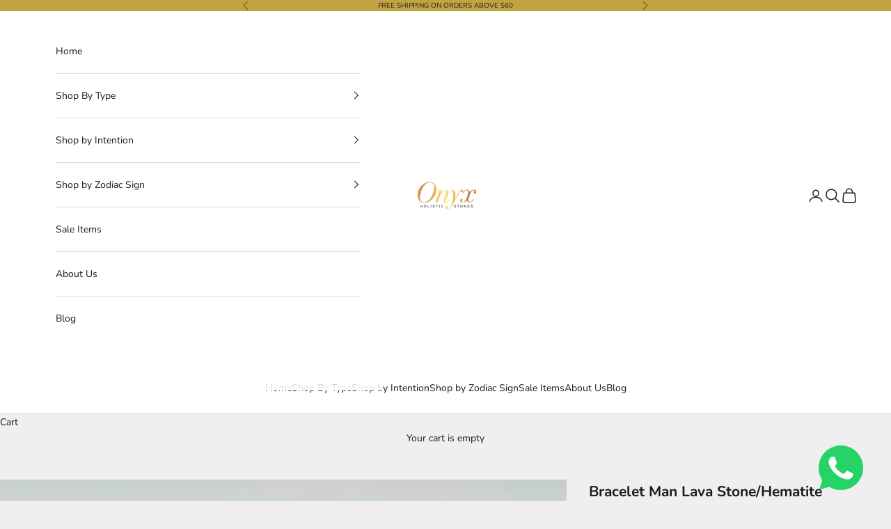

--- FILE ---
content_type: text/html; charset=utf-8
request_url: https://www.onyxstoneslb.com/en-lb/products/bracelet-man-lava-stone-hematite
body_size: 52592
content:
<!doctype html>

<html lang="en" dir="ltr">
  <head>
    <meta charset="utf-8">
    <meta name="viewport" content="width=device-width, initial-scale=1.0, height=device-height, minimum-scale=1.0, maximum-scale=5.0">

    <title>Bracelet Man Lava Stone/Hematite 8mm</title><meta name="description" content="&quot;Courage&quot; Lava Stone - Lava stone is a grounding stone that strengthens one’s connection to Mother Earth. It gives us strength and courage, allowing us stability through times of change. It provides guidance and understanding in situations where we may need to “bounce back.” A calming stone, it is very useful in dissip"><link rel="canonical" href="https://www.onyxstoneslb.com/en-lb/products/bracelet-man-lava-stone-hematite"><link rel="shortcut icon" href="//www.onyxstoneslb.com/cdn/shop/files/Onyx_Logo_High_Q_cleanup-removebg-preview.png?v=1741050405&width=96">
      <link rel="apple-touch-icon" href="//www.onyxstoneslb.com/cdn/shop/files/Onyx_Logo_High_Q_cleanup-removebg-preview.png?v=1741050405&width=180"><link rel="preconnect" href="https://fonts.shopifycdn.com" crossorigin><link rel="preload" href="//www.onyxstoneslb.com/cdn/fonts/tenor_sans/tenorsans_n4.966071a72c28462a9256039d3e3dc5b0cf314f65.woff2" as="font" type="font/woff2" crossorigin><link rel="preload" href="//www.onyxstoneslb.com/cdn/fonts/nunito/nunito_n4.fc49103dc396b42cae9460289072d384b6c6eb63.woff2" as="font" type="font/woff2" crossorigin><meta property="og:type" content="product">
  <meta property="og:title" content="Bracelet Man Lava Stone/Hematite 8mm">
  <meta property="product:price:amount" content="25.00">
  <meta property="product:price:currency" content="USD">
  <meta property="product:availability" content="in stock"><meta property="og:image" content="http://www.onyxstoneslb.com/cdn/shop/products/image_4c2ca800-0737-4878-81e8-65b75484c891.jpg?v=1660411951&width=2048">
  <meta property="og:image:secure_url" content="https://www.onyxstoneslb.com/cdn/shop/products/image_4c2ca800-0737-4878-81e8-65b75484c891.jpg?v=1660411951&width=2048">
  <meta property="og:image:width" content="600">
  <meta property="og:image:height" content="600"><meta property="og:description" content="&quot;Courage&quot; Lava Stone - Lava stone is a grounding stone that strengthens one’s connection to Mother Earth. It gives us strength and courage, allowing us stability through times of change. It provides guidance and understanding in situations where we may need to “bounce back.” A calming stone, it is very useful in dissip"><meta property="og:url" content="https://www.onyxstoneslb.com/en-lb/products/bracelet-man-lava-stone-hematite">
<meta property="og:site_name" content="Onyx Stones LB"><meta name="twitter:card" content="summary"><meta name="twitter:title" content="Bracelet Man Lava Stone/Hematite 8mm">
  <meta name="twitter:description" content="&quot;Courage&quot;
Lava Stone - Lava stone is a grounding stone that strengthens one’s connection to Mother Earth. It gives us strength and courage, allowing us stability through times of change. It provides guidance and understanding in situations where we may need to “bounce back.” A calming stone, it is very useful in dissipating anger.
Affirmation: “I release the stress that is today.”
 
 "><meta name="twitter:image" content="https://www.onyxstoneslb.com/cdn/shop/products/image_4c2ca800-0737-4878-81e8-65b75484c891.jpg?crop=center&height=1200&v=1660411951&width=1200">
  <meta name="twitter:image:alt" content=""><script async crossorigin fetchpriority="high" src="/cdn/shopifycloud/importmap-polyfill/es-modules-shim.2.4.0.js"></script>
<script type="application/ld+json">{"@context":"http:\/\/schema.org\/","@id":"\/en-lb\/products\/bracelet-man-lava-stone-hematite#product","@type":"Product","brand":{"@type":"Brand","name":"Onyx Stones LB"},"category":"Bracelets","description":"\"Courage\"\nLava Stone - Lava stone is a grounding stone that strengthens one’s connection to Mother Earth. It gives us strength and courage, allowing us stability through times of change. It provides guidance and understanding in situations where we may need to “bounce back.” A calming stone, it is very useful in dissipating anger.\nAffirmation: “I release the stress that is today.”\n \n ","gtin":"72320567","image":"https:\/\/www.onyxstoneslb.com\/cdn\/shop\/products\/image_4c2ca800-0737-4878-81e8-65b75484c891.jpg?v=1660411951\u0026width=1920","name":"Bracelet Man Lava Stone\/Hematite 8mm","offers":{"@id":"\/en-lb\/products\/bracelet-man-lava-stone-hematite?variant=39378672320567#offer","@type":"Offer","availability":"http:\/\/schema.org\/InStock","price":"25.00","priceCurrency":"USD","url":"https:\/\/www.onyxstoneslb.com\/en-lb\/products\/bracelet-man-lava-stone-hematite?variant=39378672320567"},"sku":"BMW004-1","url":"https:\/\/www.onyxstoneslb.com\/en-lb\/products\/bracelet-man-lava-stone-hematite"}</script><script type="application/ld+json">
  {
    "@context": "https://schema.org",
    "@type": "BreadcrumbList",
    "itemListElement": [{
        "@type": "ListItem",
        "position": 1,
        "name": "Home",
        "item": "https://www.onyxstoneslb.com"
      },{
            "@type": "ListItem",
            "position": 2,
            "name": "Bracelet Man Lava Stone\/Hematite 8mm",
            "item": "https://www.onyxstoneslb.com/en-lb/products/bracelet-man-lava-stone-hematite"
          }]
  }
</script><style>/* Typography (heading) */
  @font-face {
  font-family: "Tenor Sans";
  font-weight: 400;
  font-style: normal;
  font-display: fallback;
  src: url("//www.onyxstoneslb.com/cdn/fonts/tenor_sans/tenorsans_n4.966071a72c28462a9256039d3e3dc5b0cf314f65.woff2") format("woff2"),
       url("//www.onyxstoneslb.com/cdn/fonts/tenor_sans/tenorsans_n4.2282841d948f9649ba5c3cad6ea46df268141820.woff") format("woff");
}

/* Typography (body) */
  @font-face {
  font-family: Nunito;
  font-weight: 400;
  font-style: normal;
  font-display: fallback;
  src: url("//www.onyxstoneslb.com/cdn/fonts/nunito/nunito_n4.fc49103dc396b42cae9460289072d384b6c6eb63.woff2") format("woff2"),
       url("//www.onyxstoneslb.com/cdn/fonts/nunito/nunito_n4.5d26d13beeac3116db2479e64986cdeea4c8fbdd.woff") format("woff");
}

@font-face {
  font-family: Nunito;
  font-weight: 400;
  font-style: italic;
  font-display: fallback;
  src: url("//www.onyxstoneslb.com/cdn/fonts/nunito/nunito_i4.fd53bf99043ab6c570187ed42d1b49192135de96.woff2") format("woff2"),
       url("//www.onyxstoneslb.com/cdn/fonts/nunito/nunito_i4.cb3876a003a73aaae5363bb3e3e99d45ec598cc6.woff") format("woff");
}

@font-face {
  font-family: Nunito;
  font-weight: 700;
  font-style: normal;
  font-display: fallback;
  src: url("//www.onyxstoneslb.com/cdn/fonts/nunito/nunito_n7.37cf9b8cf43b3322f7e6e13ad2aad62ab5dc9109.woff2") format("woff2"),
       url("//www.onyxstoneslb.com/cdn/fonts/nunito/nunito_n7.45cfcfadc6630011252d54d5f5a2c7c98f60d5de.woff") format("woff");
}

@font-face {
  font-family: Nunito;
  font-weight: 700;
  font-style: italic;
  font-display: fallback;
  src: url("//www.onyxstoneslb.com/cdn/fonts/nunito/nunito_i7.3f8ba2027bc9ceb1b1764ecab15bae73f86c4632.woff2") format("woff2"),
       url("//www.onyxstoneslb.com/cdn/fonts/nunito/nunito_i7.82bfb5f86ec77ada3c9f660da22064c2e46e1469.woff") format("woff");
}

:root {
    /* Container */
    --container-max-width: 100%;
    --container-xxs-max-width: 27.5rem; /* 440px */
    --container-xs-max-width: 42.5rem; /* 680px */
    --container-sm-max-width: 61.25rem; /* 980px */
    --container-md-max-width: 71.875rem; /* 1150px */
    --container-lg-max-width: 78.75rem; /* 1260px */
    --container-xl-max-width: 85rem; /* 1360px */
    --container-gutter: 1.25rem;

    --section-vertical-spacing: 2.5rem;
    --section-vertical-spacing-tight:2.5rem;

    --section-stack-gap:2.25rem;
    --section-stack-gap-tight:2.25rem;

    /* Form settings */
    --form-gap: 1.25rem; /* Gap between fieldset and submit button */
    --fieldset-gap: 1rem; /* Gap between each form input within a fieldset */
    --form-control-gap: 0.625rem; /* Gap between input and label (ignored for floating label) */
    --checkbox-control-gap: 0.75rem; /* Horizontal gap between checkbox and its associated label */
    --input-padding-block: 0.65rem; /* Vertical padding for input, textarea and native select */
    --input-padding-inline: 0.8rem; /* Horizontal padding for input, textarea and native select */
    --checkbox-size: 0.875rem; /* Size (width and height) for checkbox */

    /* Other sizes */
    --sticky-area-height: calc(var(--announcement-bar-is-sticky, 0) * var(--announcement-bar-height, 0px) + var(--header-is-sticky, 0) * var(--header-is-visible, 1) * var(--header-height, 0px));

    /* RTL support */
    --transform-logical-flip: 1;
    --transform-origin-start: left;
    --transform-origin-end: right;

    /**
     * ---------------------------------------------------------------------
     * TYPOGRAPHY
     * ---------------------------------------------------------------------
     */

    /* Font properties */
    --heading-font-family: "Tenor Sans", sans-serif;
    --heading-font-weight: 400;
    --heading-font-style: normal;
    --heading-text-transform: uppercase;
    --heading-letter-spacing: 0.18em;
    --text-font-family: Nunito, sans-serif;
    --text-font-weight: 400;
    --text-font-style: normal;
    --text-letter-spacing: 0.0em;
    --button-font: var(--text-font-style) var(--text-font-weight) var(--text-sm) / 1.65 var(--text-font-family);
    --button-text-transform: uppercase;
    --button-letter-spacing: 0.18em;

    /* Font sizes */--text-heading-size-factor: 1;
    --text-h1: max(0.6875rem, clamp(1.375rem, 1.146341463414634rem + 0.975609756097561vw, 2rem) * var(--text-heading-size-factor));
    --text-h2: max(0.6875rem, clamp(1.25rem, 1.0670731707317074rem + 0.7804878048780488vw, 1.75rem) * var(--text-heading-size-factor));
    --text-h3: max(0.6875rem, clamp(1.125rem, 1.0335365853658536rem + 0.3902439024390244vw, 1.375rem) * var(--text-heading-size-factor));
    --text-h4: max(0.6875rem, clamp(1rem, 0.9542682926829268rem + 0.1951219512195122vw, 1.125rem) * var(--text-heading-size-factor));
    --text-h5: calc(0.875rem * var(--text-heading-size-factor));
    --text-h6: calc(0.75rem * var(--text-heading-size-factor));

    --text-xs: 0.75rem;
    --text-sm: 0.8125rem;
    --text-base: 0.875rem;
    --text-lg: 1.0rem;
    --text-xl: 1.125rem;

    /* Rounded variables (used for border radius) */
    --rounded-full: 9999px;
    --button-border-radius: 0.0rem;
    --input-border-radius: 0.0rem;

    /* Box shadow */
    --shadow-sm: 0 2px 8px rgb(0 0 0 / 0.05);
    --shadow: 0 5px 15px rgb(0 0 0 / 0.05);
    --shadow-md: 0 5px 30px rgb(0 0 0 / 0.05);
    --shadow-block: px px px rgb(var(--text-primary) / 0.0);

    /**
     * ---------------------------------------------------------------------
     * OTHER
     * ---------------------------------------------------------------------
     */

    --checkmark-svg-url: url(//www.onyxstoneslb.com/cdn/shop/t/9/assets/checkmark.svg?v=77552481021870063511741047477);
    --cursor-zoom-in-svg-url: url(//www.onyxstoneslb.com/cdn/shop/t/9/assets/cursor-zoom-in.svg?v=53880737899771658811741047477);
  }

  [dir="rtl"]:root {
    /* RTL support */
    --transform-logical-flip: -1;
    --transform-origin-start: right;
    --transform-origin-end: left;
  }

  @media screen and (min-width: 700px) {
    :root {
      /* Typography (font size) */
      --text-xs: 0.75rem;
      --text-sm: 0.8125rem;
      --text-base: 0.875rem;
      --text-lg: 1.0rem;
      --text-xl: 1.25rem;

      /* Spacing settings */
      --container-gutter: 2rem;
    }
  }

  @media screen and (min-width: 1000px) {
    :root {
      /* Spacing settings */
      --container-gutter: 3rem;

      --section-vertical-spacing: 4rem;
      --section-vertical-spacing-tight: 4rem;

      --section-stack-gap:3rem;
      --section-stack-gap-tight:3rem;
    }
  }:root {/* Overlay used for modal */
    --page-overlay: 0 0 0 / 0.4;

    /* We use the first scheme background as default */
    --page-background: ;

    /* Product colors */
    --on-sale-text: 227 44 43;
    --on-sale-badge-background: 227 44 43;
    --on-sale-badge-text: 255 255 255;
    --sold-out-badge-background: 239 239 239;
    --sold-out-badge-text: 0 0 0 / 0.65;
    --custom-badge-background: 28 28 28;
    --custom-badge-text: 255 255 255;
    --star-color: 28 28 28;

    /* Status colors */
    --success-background: 212 227 203;
    --success-text: 48 122 7;
    --warning-background: 253 241 224;
    --warning-text: 237 138 0;
    --error-background: 243 204 204;
    --error-text: 203 43 43;
  }.color-scheme--scheme-1 {
      /* Color settings */--accent: 28 28 28;
      --text-color: 28 28 28;
      --background: 239 239 239 / 1.0;
      --background-without-opacity: 239 239 239;
      --background-gradient: ;--border-color: 207 207 207;/* Button colors */
      --button-background: 28 28 28;
      --button-text-color: 255 255 255;

      /* Circled buttons */
      --circle-button-background: 255 255 255;
      --circle-button-text-color: 28 28 28;
    }.shopify-section:has(.section-spacing.color-scheme--bg-609ecfcfee2f667ac6c12366fc6ece56) + .shopify-section:has(.section-spacing.color-scheme--bg-609ecfcfee2f667ac6c12366fc6ece56:not(.bordered-section)) .section-spacing {
      padding-block-start: 0;
    }.color-scheme--scheme-2 {
      /* Color settings */--accent: 28 28 28;
      --text-color: 28 28 28;
      --background: 255 255 255 / 1.0;
      --background-without-opacity: 255 255 255;
      --background-gradient: ;--border-color: 221 221 221;/* Button colors */
      --button-background: 28 28 28;
      --button-text-color: 255 255 255;

      /* Circled buttons */
      --circle-button-background: 255 255 255;
      --circle-button-text-color: 28 28 28;
    }.shopify-section:has(.section-spacing.color-scheme--bg-54922f2e920ba8346f6dc0fba343d673) + .shopify-section:has(.section-spacing.color-scheme--bg-54922f2e920ba8346f6dc0fba343d673:not(.bordered-section)) .section-spacing {
      padding-block-start: 0;
    }.color-scheme--scheme-3 {
      /* Color settings */--accent: 255 255 255;
      --text-color: 28 28 28;
      --background: 250 250 250 / 1.0;
      --background-without-opacity: 250 250 250;
      --background-gradient: ;--border-color: 217 217 217;/* Button colors */
      --button-background: 255 255 255;
      --button-text-color: 28 28 28;

      /* Circled buttons */
      --circle-button-background: 255 255 255;
      --circle-button-text-color: 28 28 28;
    }.shopify-section:has(.section-spacing.color-scheme--bg-19247a2159a2df860c61949669e299c4) + .shopify-section:has(.section-spacing.color-scheme--bg-19247a2159a2df860c61949669e299c4:not(.bordered-section)) .section-spacing {
      padding-block-start: 0;
    }.color-scheme--scheme-4 {
      /* Color settings */--accent: 255 255 255;
      --text-color: 255 255 255;
      --background: 0 0 0 / 0.0;
      --background-without-opacity: 0 0 0;
      --background-gradient: ;--border-color: 255 255 255;/* Button colors */
      --button-background: 255 255 255;
      --button-text-color: 28 28 28;

      /* Circled buttons */
      --circle-button-background: 255 255 255;
      --circle-button-text-color: 28 28 28;
    }.shopify-section:has(.section-spacing.color-scheme--bg-3671eee015764974ee0aef1536023e0f) + .shopify-section:has(.section-spacing.color-scheme--bg-3671eee015764974ee0aef1536023e0f:not(.bordered-section)) .section-spacing {
      padding-block-start: 0;
    }.color-scheme--scheme-2332fad5-239b-4c9d-9cc6-d253355ec7ff {
      /* Color settings */--accent: 28 28 28;
      --text-color: 28 28 28;
      --background: 194 163 65 / 1.0;
      --background-without-opacity: 194 163 65;
      --background-gradient: ;--border-color: 169 143 59;/* Button colors */
      --button-background: 28 28 28;
      --button-text-color: 255 255 255;

      /* Circled buttons */
      --circle-button-background: 255 255 255;
      --circle-button-text-color: 28 28 28;
    }.shopify-section:has(.section-spacing.color-scheme--bg-c776fb1f340e39075dba9ed9a9f21c8c) + .shopify-section:has(.section-spacing.color-scheme--bg-c776fb1f340e39075dba9ed9a9f21c8c:not(.bordered-section)) .section-spacing {
      padding-block-start: 0;
    }.color-scheme--dialog {
      /* Color settings */--accent: 28 28 28;
      --text-color: 28 28 28;
      --background: 255 255 255 / 1.0;
      --background-without-opacity: 255 255 255;
      --background-gradient: ;--border-color: 221 221 221;/* Button colors */
      --button-background: 28 28 28;
      --button-text-color: 255 255 255;

      /* Circled buttons */
      --circle-button-background: 255 255 255;
      --circle-button-text-color: 28 28 28;
    }
</style><script>
  // This allows to expose several variables to the global scope, to be used in scripts
  window.themeVariables = {
    settings: {
      showPageTransition: null,
      pageType: "product",
      moneyFormat: "\u003cspan class=money\u003e${{amount}} \u003c\/span\u003e",
      moneyWithCurrencyFormat: "\u003cspan class=money\u003e${{amount}} USD\u003c\/span\u003e",
      currencyCodeEnabled: false,
      cartType: "drawer",
      staggerMenuApparition: true
    },

    strings: {
      addedToCart: "Added to your cart!",
      closeGallery: "Close gallery",
      zoomGallery: "Zoom picture",
      errorGallery: "Image cannot be loaded",
      shippingEstimatorNoResults: "Sorry, we do not ship to your address.",
      shippingEstimatorOneResult: "There is one shipping rate for your address:",
      shippingEstimatorMultipleResults: "There are several shipping rates for your address:",
      shippingEstimatorError: "One or more error occurred while retrieving shipping rates:",
      next: "Next",
      previous: "Previous"
    },

    mediaQueries: {
      'sm': 'screen and (min-width: 700px)',
      'md': 'screen and (min-width: 1000px)',
      'lg': 'screen and (min-width: 1150px)',
      'xl': 'screen and (min-width: 1400px)',
      '2xl': 'screen and (min-width: 1600px)',
      'sm-max': 'screen and (max-width: 699px)',
      'md-max': 'screen and (max-width: 999px)',
      'lg-max': 'screen and (max-width: 1149px)',
      'xl-max': 'screen and (max-width: 1399px)',
      '2xl-max': 'screen and (max-width: 1599px)',
      'motion-safe': '(prefers-reduced-motion: no-preference)',
      'motion-reduce': '(prefers-reduced-motion: reduce)',
      'supports-hover': 'screen and (pointer: fine)',
      'supports-touch': 'screen and (hover: none)'
    }
  };</script><script type="importmap">{
        "imports": {
          "vendor": "//www.onyxstoneslb.com/cdn/shop/t/9/assets/vendor.min.js?v=166833309358212501051741047462",
          "theme": "//www.onyxstoneslb.com/cdn/shop/t/9/assets/theme.js?v=90049659455851710971741879271",
          "photoswipe": "//www.onyxstoneslb.com/cdn/shop/t/9/assets/photoswipe.min.js?v=13374349288281597431741047462"
        }
      }
    </script>

    <script type="module" src="//www.onyxstoneslb.com/cdn/shop/t/9/assets/vendor.min.js?v=166833309358212501051741047462"></script>
    <script type="module" src="//www.onyxstoneslb.com/cdn/shop/t/9/assets/theme.js?v=90049659455851710971741879271"></script>

    <script>window.performance && window.performance.mark && window.performance.mark('shopify.content_for_header.start');</script><meta name="facebook-domain-verification" content="3fg1upvqsyc2i4dgtc9mhnlrphppoa">
<meta id="shopify-digital-wallet" name="shopify-digital-wallet" content="/9419259959/digital_wallets/dialog">
<link rel="alternate" hreflang="x-default" href="https://www.onyxstoneslb.com/products/bracelet-man-lava-stone-hematite">
<link rel="alternate" hreflang="en" href="https://www.onyxstoneslb.com/products/bracelet-man-lava-stone-hematite">
<link rel="alternate" hreflang="en-LB" href="https://www.onyxstoneslb.com/en-lb/products/bracelet-man-lava-stone-hematite">
<link rel="alternate" type="application/json+oembed" href="https://www.onyxstoneslb.com/en-lb/products/bracelet-man-lava-stone-hematite.oembed">
<script async="async" src="/checkouts/internal/preloads.js?locale=en-LB"></script>
<script id="shopify-features" type="application/json">{"accessToken":"efd06ee29fa319cd48f4132c9f3bc619","betas":["rich-media-storefront-analytics"],"domain":"www.onyxstoneslb.com","predictiveSearch":true,"shopId":9419259959,"locale":"en"}</script>
<script>var Shopify = Shopify || {};
Shopify.shop = "onyx-stones-lb.myshopify.com";
Shopify.locale = "en";
Shopify.currency = {"active":"USD","rate":"1.0"};
Shopify.country = "LB";
Shopify.theme = {"name":"Prestige","id":129689747511,"schema_name":"Prestige","schema_version":"10.6.0","theme_store_id":855,"role":"main"};
Shopify.theme.handle = "null";
Shopify.theme.style = {"id":null,"handle":null};
Shopify.cdnHost = "www.onyxstoneslb.com/cdn";
Shopify.routes = Shopify.routes || {};
Shopify.routes.root = "/en-lb/";</script>
<script type="module">!function(o){(o.Shopify=o.Shopify||{}).modules=!0}(window);</script>
<script>!function(o){function n(){var o=[];function n(){o.push(Array.prototype.slice.apply(arguments))}return n.q=o,n}var t=o.Shopify=o.Shopify||{};t.loadFeatures=n(),t.autoloadFeatures=n()}(window);</script>
<script id="shop-js-analytics" type="application/json">{"pageType":"product"}</script>
<script defer="defer" async type="module" src="//www.onyxstoneslb.com/cdn/shopifycloud/shop-js/modules/v2/client.init-shop-cart-sync_BT-GjEfc.en.esm.js"></script>
<script defer="defer" async type="module" src="//www.onyxstoneslb.com/cdn/shopifycloud/shop-js/modules/v2/chunk.common_D58fp_Oc.esm.js"></script>
<script defer="defer" async type="module" src="//www.onyxstoneslb.com/cdn/shopifycloud/shop-js/modules/v2/chunk.modal_xMitdFEc.esm.js"></script>
<script type="module">
  await import("//www.onyxstoneslb.com/cdn/shopifycloud/shop-js/modules/v2/client.init-shop-cart-sync_BT-GjEfc.en.esm.js");
await import("//www.onyxstoneslb.com/cdn/shopifycloud/shop-js/modules/v2/chunk.common_D58fp_Oc.esm.js");
await import("//www.onyxstoneslb.com/cdn/shopifycloud/shop-js/modules/v2/chunk.modal_xMitdFEc.esm.js");

  window.Shopify.SignInWithShop?.initShopCartSync?.({"fedCMEnabled":true,"windoidEnabled":true});

</script>
<script>(function() {
  var isLoaded = false;
  function asyncLoad() {
    if (isLoaded) return;
    isLoaded = true;
    var urls = ["https:\/\/beeapp.me\/jstag\/px-whatsapp.js?shop=onyx-stones-lb.myshopify.com","https:\/\/assets.cdn.animatedbanner.xyz\/assets\/script\/bar.js?cbreak=1746801822.2219281\u0026shop=onyx-stones-lb.myshopify.com"];
    for (var i = 0; i < urls.length; i++) {
      var s = document.createElement('script');
      s.type = 'text/javascript';
      s.async = true;
      s.src = urls[i];
      var x = document.getElementsByTagName('script')[0];
      x.parentNode.insertBefore(s, x);
    }
  };
  if(window.attachEvent) {
    window.attachEvent('onload', asyncLoad);
  } else {
    window.addEventListener('load', asyncLoad, false);
  }
})();</script>
<script id="__st">var __st={"a":9419259959,"offset":7200,"reqid":"d262e703-3528-4200-8ed9-11a3e552a6a1-1769079027","pageurl":"www.onyxstoneslb.com\/en-lb\/products\/bracelet-man-lava-stone-hematite","u":"8edf942fc441","p":"product","rtyp":"product","rid":6571906138167};</script>
<script>window.ShopifyPaypalV4VisibilityTracking = true;</script>
<script id="captcha-bootstrap">!function(){'use strict';const t='contact',e='account',n='new_comment',o=[[t,t],['blogs',n],['comments',n],[t,'customer']],c=[[e,'customer_login'],[e,'guest_login'],[e,'recover_customer_password'],[e,'create_customer']],r=t=>t.map((([t,e])=>`form[action*='/${t}']:not([data-nocaptcha='true']) input[name='form_type'][value='${e}']`)).join(','),a=t=>()=>t?[...document.querySelectorAll(t)].map((t=>t.form)):[];function s(){const t=[...o],e=r(t);return a(e)}const i='password',u='form_key',d=['recaptcha-v3-token','g-recaptcha-response','h-captcha-response',i],f=()=>{try{return window.sessionStorage}catch{return}},m='__shopify_v',_=t=>t.elements[u];function p(t,e,n=!1){try{const o=window.sessionStorage,c=JSON.parse(o.getItem(e)),{data:r}=function(t){const{data:e,action:n}=t;return t[m]||n?{data:e,action:n}:{data:t,action:n}}(c);for(const[e,n]of Object.entries(r))t.elements[e]&&(t.elements[e].value=n);n&&o.removeItem(e)}catch(o){console.error('form repopulation failed',{error:o})}}const l='form_type',E='cptcha';function T(t){t.dataset[E]=!0}const w=window,h=w.document,L='Shopify',v='ce_forms',y='captcha';let A=!1;((t,e)=>{const n=(g='f06e6c50-85a8-45c8-87d0-21a2b65856fe',I='https://cdn.shopify.com/shopifycloud/storefront-forms-hcaptcha/ce_storefront_forms_captcha_hcaptcha.v1.5.2.iife.js',D={infoText:'Protected by hCaptcha',privacyText:'Privacy',termsText:'Terms'},(t,e,n)=>{const o=w[L][v],c=o.bindForm;if(c)return c(t,g,e,D).then(n);var r;o.q.push([[t,g,e,D],n]),r=I,A||(h.body.append(Object.assign(h.createElement('script'),{id:'captcha-provider',async:!0,src:r})),A=!0)});var g,I,D;w[L]=w[L]||{},w[L][v]=w[L][v]||{},w[L][v].q=[],w[L][y]=w[L][y]||{},w[L][y].protect=function(t,e){n(t,void 0,e),T(t)},Object.freeze(w[L][y]),function(t,e,n,w,h,L){const[v,y,A,g]=function(t,e,n){const i=e?o:[],u=t?c:[],d=[...i,...u],f=r(d),m=r(i),_=r(d.filter((([t,e])=>n.includes(e))));return[a(f),a(m),a(_),s()]}(w,h,L),I=t=>{const e=t.target;return e instanceof HTMLFormElement?e:e&&e.form},D=t=>v().includes(t);t.addEventListener('submit',(t=>{const e=I(t);if(!e)return;const n=D(e)&&!e.dataset.hcaptchaBound&&!e.dataset.recaptchaBound,o=_(e),c=g().includes(e)&&(!o||!o.value);(n||c)&&t.preventDefault(),c&&!n&&(function(t){try{if(!f())return;!function(t){const e=f();if(!e)return;const n=_(t);if(!n)return;const o=n.value;o&&e.removeItem(o)}(t);const e=Array.from(Array(32),(()=>Math.random().toString(36)[2])).join('');!function(t,e){_(t)||t.append(Object.assign(document.createElement('input'),{type:'hidden',name:u})),t.elements[u].value=e}(t,e),function(t,e){const n=f();if(!n)return;const o=[...t.querySelectorAll(`input[type='${i}']`)].map((({name:t})=>t)),c=[...d,...o],r={};for(const[a,s]of new FormData(t).entries())c.includes(a)||(r[a]=s);n.setItem(e,JSON.stringify({[m]:1,action:t.action,data:r}))}(t,e)}catch(e){console.error('failed to persist form',e)}}(e),e.submit())}));const S=(t,e)=>{t&&!t.dataset[E]&&(n(t,e.some((e=>e===t))),T(t))};for(const o of['focusin','change'])t.addEventListener(o,(t=>{const e=I(t);D(e)&&S(e,y())}));const B=e.get('form_key'),M=e.get(l),P=B&&M;t.addEventListener('DOMContentLoaded',(()=>{const t=y();if(P)for(const e of t)e.elements[l].value===M&&p(e,B);[...new Set([...A(),...v().filter((t=>'true'===t.dataset.shopifyCaptcha))])].forEach((e=>S(e,t)))}))}(h,new URLSearchParams(w.location.search),n,t,e,['guest_login'])})(!0,!0)}();</script>
<script integrity="sha256-4kQ18oKyAcykRKYeNunJcIwy7WH5gtpwJnB7kiuLZ1E=" data-source-attribution="shopify.loadfeatures" defer="defer" src="//www.onyxstoneslb.com/cdn/shopifycloud/storefront/assets/storefront/load_feature-a0a9edcb.js" crossorigin="anonymous"></script>
<script data-source-attribution="shopify.dynamic_checkout.dynamic.init">var Shopify=Shopify||{};Shopify.PaymentButton=Shopify.PaymentButton||{isStorefrontPortableWallets:!0,init:function(){window.Shopify.PaymentButton.init=function(){};var t=document.createElement("script");t.src="https://www.onyxstoneslb.com/cdn/shopifycloud/portable-wallets/latest/portable-wallets.en.js",t.type="module",document.head.appendChild(t)}};
</script>
<script data-source-attribution="shopify.dynamic_checkout.buyer_consent">
  function portableWalletsHideBuyerConsent(e){var t=document.getElementById("shopify-buyer-consent"),n=document.getElementById("shopify-subscription-policy-button");t&&n&&(t.classList.add("hidden"),t.setAttribute("aria-hidden","true"),n.removeEventListener("click",e))}function portableWalletsShowBuyerConsent(e){var t=document.getElementById("shopify-buyer-consent"),n=document.getElementById("shopify-subscription-policy-button");t&&n&&(t.classList.remove("hidden"),t.removeAttribute("aria-hidden"),n.addEventListener("click",e))}window.Shopify?.PaymentButton&&(window.Shopify.PaymentButton.hideBuyerConsent=portableWalletsHideBuyerConsent,window.Shopify.PaymentButton.showBuyerConsent=portableWalletsShowBuyerConsent);
</script>
<script data-source-attribution="shopify.dynamic_checkout.cart.bootstrap">document.addEventListener("DOMContentLoaded",(function(){function t(){return document.querySelector("shopify-accelerated-checkout-cart, shopify-accelerated-checkout")}if(t())Shopify.PaymentButton.init();else{new MutationObserver((function(e,n){t()&&(Shopify.PaymentButton.init(),n.disconnect())})).observe(document.body,{childList:!0,subtree:!0})}}));
</script>

<script>window.performance && window.performance.mark && window.performance.mark('shopify.content_for_header.end');</script>
<link href="//www.onyxstoneslb.com/cdn/shop/t/9/assets/theme.css?v=111261252966472404241749049850" rel="stylesheet" type="text/css" media="all" /><!-- BEGIN app block: shopify://apps/1clickpopup/blocks/main/233742b9-16cb-4f75-9de7-3fe92c29fdff --><script>
  window.OneClickPopup = {}
  
</script>
<script src="https://cdn.shopify.com/extensions/019bbba0-a286-78cc-87d6-1c77a3a0112a/1click-popup-51/assets/1click-popup-snippet.js" async></script>


<!-- END app block --><!-- BEGIN app block: shopify://apps/si-instagram-feed-widget/blocks/instagram-app-embeds/ef89c4d2-fbfa-45bf-9a42-674357aaa963 --><script>
  window.siInstaMF = {"id":"10054721514592559","username":"onyxstoneslb","profile_picture_url":"https://scontent-bom2-4.cdninstagram.com/v/t51.2885-19/430364474_256320767546146_4330426669237593276_n.jpg?stp=dst-jpg_s206x206_tt6&_nc_cat=106&ccb=7-5&_nc_sid=bf7eb4&efg=eyJ2ZW5jb2RlX3RhZyI6InByb2ZpbGVfcGljLnd3dy45OTguQzMifQ%3D%3D&_nc_ohc=8XH0jxBNWUwQ7kNvwHd29sX&_nc_oc=Adnd7SBD6jRNml2hnvbspe7zJrmTaWXuN95U30PqRW2tx9aFahjpfmP0WUGhNX_G8NDpWILVlt9ureyu09ShTshN&_nc_zt=24&_nc_ht=scontent-bom2-4.cdninstagram.com&edm=AP4hL3IEAAAA&_nc_tpa=Q5bMBQEeKwfFwKD-S0OgVqaKdlaygWDO3ZrB91DyX9OaFhtB5KIXXcFmDfRzl_eXliALXUX4mSQXAl-dWw&oh=00_Afo1mWGALOcxDvQ2ammDpTaQMNb7-E4N5zlF6-yn23sipA&oe=6977C086","reels":{"count":25,"media":[{"id":"18357391831160486","caption":"The symbols collection \n\nFind it on our website link in bio \nAnd get it delivered to your doorstep 🚪\nOr find it at our branches\n📍ABC Malls\n📍City centre\n\n#CrystalJewelryLove #CrystalGalore\n#CrystalObsession #GemstoneLove #gemstonelove","media_type":"VIDEO","media_product_type":"REELS","media_url":"https://scontent-bom5-1.cdninstagram.com/o1/v/t16/f2/m69/AQP4OUEfvZS_BSpU7e1Qla4gC5Sd6P4zzL1txzZskdqCvtzP16OUKiTBAxSu0DLeQnaWhBJ2VPSqaD8lw8jdymYF.mp4?strext=1&_nc_cat=110&_nc_sid=5e9851&_nc_ht=scontent-bom5-1.cdninstagram.com&_nc_ohc=DqGUk0Cq3BUQ7kNvwHFN0zK&efg=[base64]&ccb=17-1&_nc_gid=JYZc6A91XVGiVQu5uJmyLA&edm=ANo9K5cEAAAA&_nc_zt=28&vs=379769b99d3186d4&_nc_vs=[base64]&_nc_tpa=Q5bMBQGIKuM9YP7qIQ3ZhVmk21sx5JgrY-PwKw6TN5BgljOVwx9QjChSjqBhoLbZFN2rFknLOBnT-niIaw&oh=00_AfqKhPXuSGqRyRj9GxJjBWX8nEcziD4Z6dPJVJYFetiazg&oe=6977D6CE","thumbnail_url":"https://scontent-bom2-1.cdninstagram.com/v/t51.82787-15/615685392_18253695628289447_5687799912999791547_n.jpg?stp=dst-jpg_e35_tt6&_nc_cat=107&ccb=7-5&_nc_sid=18de74&efg=eyJlZmdfdGFnIjoiQ0xJUFMuYmVzdF9pbWFnZV91cmxnZW4uQzMifQ%3D%3D&_nc_ohc=m0owDo3Lpb8Q7kNvwFtdcTV&_nc_oc=AdmK5xEaOAp1-N753oMzWA6aS7WQ8vf-z_0agvjWJgszRnNN_klok5Mqd_NnpoEFkZanYIqkSqjoNAvmR446LXOu&_nc_zt=23&_nc_ht=scontent-bom2-1.cdninstagram.com&edm=ANo9K5cEAAAA&_nc_gid=JYZc6A91XVGiVQu5uJmyLA&oh=00_AfraLSjVTf8LpZU2_Uw0gnsw2fNcpom8gtX58_A8vfb-3Q&oe=6977E93B","timestamp":"2026-01-12T14:26:48+0000","permalink":"https://www.instagram.com/reel/DTae1uoDN4T/","like_count":42,"comments_count":2,"children":[]},{"id":"18067329791173479","caption":"✨Happy new year from onyx family✨","media_type":"VIDEO","media_product_type":"REELS","media_url":"https://scontent-bom5-2.cdninstagram.com/o1/v/t16/f2/m69/AQPBhdOy-xOgMGnkPAaspNg7y--O9R-fbug9bjnI6RmH1yoOXARG4CYFAlMO_neWzTPca4t6ISn0U-7thqSmMCm2.mp4?strext=1&_nc_cat=104&_nc_sid=5e9851&_nc_ht=scontent-bom5-2.cdninstagram.com&_nc_ohc=-zaD44g6QjAQ7kNvwGb_kP1&efg=[base64]%3D%3D&ccb=17-1&_nc_gid=JYZc6A91XVGiVQu5uJmyLA&edm=ANo9K5cEAAAA&_nc_zt=28&vs=fffc71c0ad631994&_nc_vs=[base64]&_nc_tpa=Q5bMBQGSY0s7yLR96sDL7TOo5R9-2bEPmPT_gIZSRGFUpP65EQSyzTcTxFye6QTn1nD8XfqEC2aOfDgupw&oh=00_Afq8OquusKdO6_P3KyP3WxE6RCsNHBwdlo6xCi3J51paig&oe=6977D3C4","thumbnail_url":"https://scontent-bom2-1.cdninstagram.com/v/t51.71878-15/609075484_1273870068110618_3013761335929124676_n.jpg?stp=dst-jpg_e35_tt6&_nc_cat=107&ccb=7-5&_nc_sid=18de74&efg=eyJlZmdfdGFnIjoiQ0xJUFMuYmVzdF9pbWFnZV91cmxnZW4uQzMifQ%3D%3D&_nc_ohc=OKI1W77rrBUQ7kNvwGxzsBO&_nc_oc=AdlWiiIsngCUdYhLRhb4wCOSimjT-VYme-Apza-bA2UpASBVQH1U7lpKymkZLgq0IbAYHme0n6s3Ma0tfTcJEpJB&_nc_zt=23&_nc_ht=scontent-bom2-1.cdninstagram.com&edm=ANo9K5cEAAAA&_nc_gid=JYZc6A91XVGiVQu5uJmyLA&oh=00_AforZKUyNhUNvqyt_NmnKKL6FnHLLCrfNUeQC4C_wyCrYQ&oe=6977C5D0","timestamp":"2025-12-31T12:03:33+0000","permalink":"https://www.instagram.com/reel/DS7VeILDDLK/","like_count":28,"comments_count":8,"children":[]},{"id":"17959339476033781","caption":"…","media_type":"VIDEO","media_product_type":"REELS","media_url":"https://scontent-bom5-2.cdninstagram.com/o1/v/t16/f2/m69/AQNpF9vTiJAj9JqVpQNdVJpSfWle7Jv_YYSH9P3rPnG635uqKak08zoqAEt9i63xeihyuv3tZWhQ51CRXnwqmpku.mp4?strext=1&_nc_cat=108&_nc_sid=5e9851&_nc_ht=scontent-bom5-2.cdninstagram.com&_nc_ohc=p51qoVMCtBYQ7kNvwEgVL7k&efg=[base64]&ccb=17-1&_nc_gid=JYZc6A91XVGiVQu5uJmyLA&edm=ANo9K5cEAAAA&_nc_zt=28&vs=ee91b37e26525bda&_nc_vs=[base64]&_nc_tpa=Q5bMBQHgoXV84N0zP24ig25GXl1ESOYFvCXUEkBmfY3h81ydFYlfSNi7ODA5SNa4JleCvow7YFSvPsmn8w&oh=00_AfpW6hXiXd0w9jHHVZQqKS-ZiV6kcP7QIlQ51qRxX2CK7Q&oe=6977CD00","thumbnail_url":"https://scontent-bom2-1.cdninstagram.com/v/t51.82787-15/604342510_18251572597289447_868238181219700170_n.jpg?stp=dst-jpg_e35_tt6&_nc_cat=107&ccb=7-5&_nc_sid=18de74&efg=eyJlZmdfdGFnIjoiQ0xJUFMuYmVzdF9pbWFnZV91cmxnZW4uQzMifQ%3D%3D&_nc_ohc=oHmOdzXN0kwQ7kNvwGrffoF&_nc_oc=AdklTYJO52TQvD88RmsM0FGL-eWjffKvWWbk8fmP3YlymQ9WLzSHNGu4e9wTpi3ofUqF68xgketOnb01ap6vLcSK&_nc_zt=23&_nc_ht=scontent-bom2-1.cdninstagram.com&edm=ANo9K5cEAAAA&_nc_gid=JYZc6A91XVGiVQu5uJmyLA&oh=00_AfpIU-nT30CazMF-w6McmSLx4bsrU-yPg-ha1SVKbdqaXA&oe=6977CA36","timestamp":"2025-12-22T07:36:40+0000","permalink":"https://www.instagram.com/reel/DSjrurojaJC/","like_count":14,"comments_count":2,"children":[]},{"id":"17968168037843691","caption":"Jewels with a soul \neach piece whispering its own story🌙\n\nFind it on our website link in bio \nAnd get it delivered to your doorstep 🚪\nOr find it at our branches\n📍ABC Malls\n📍City centre\n#CrystalJewelryLove #CrystalGalore\n#CrystalObsession #GemstoneLove #CrystalLifestyle JewelryInspiration CrystalElegance CrystalsOfInstagram CrystalDreams","media_type":"VIDEO","media_product_type":"REELS","media_url":"https://scontent-bom5-1.cdninstagram.com/o1/v/t16/f2/m69/AQMhhE-3-44Jqax_dy9747CjEM-2SxAnvJ9ENRIZXA2FoQPrv_KIqkmDiPUES4jkj1qUyFMga1k_q7Vpum3iwzMj.mp4?strext=1&_nc_cat=111&_nc_sid=5e9851&_nc_ht=scontent-bom5-1.cdninstagram.com&_nc_ohc=hflFHqjG6mEQ7kNvwGZPnIc&efg=[base64]%3D%3D&ccb=17-1&vs=cb352d0a2479f972&_nc_vs=[base64]&_nc_gid=JYZc6A91XVGiVQu5uJmyLA&edm=ANo9K5cEAAAA&_nc_zt=28&_nc_tpa=Q5bMBQHQW5Rpd2NCbwba9kxJp6ySmsnuYFhkN2PQAPUX7IhSiOuXBdqgKMwrN1KrUYFLBZUSuMHXofDxbw&oh=00_Afp-5YyBX4Sw_7GQsu1pWLiH9U7cFi5nvE6YbhqKribfLg&oe=6977C33D","thumbnail_url":"https://scontent-bom5-2.cdninstagram.com/v/t51.82787-15/603092164_18251273437289447_478802953835655805_n.jpg?stp=dst-jpg_e35_tt6&_nc_cat=108&ccb=7-5&_nc_sid=18de74&efg=eyJlZmdfdGFnIjoiQ0xJUFMuYmVzdF9pbWFnZV91cmxnZW4uQzMifQ%3D%3D&_nc_ohc=Yx57xSv1KT4Q7kNvwF6Pmgp&_nc_oc=Adn47etNO5FPCdGbD9rb0EUsbRua23iynWXkC_OlSEJNPWK8_O8GLMFz_v-14bsPSBYS4ruT4JIcuSlNsuQ1yyF0&_nc_zt=23&_nc_ht=scontent-bom5-2.cdninstagram.com&edm=ANo9K5cEAAAA&_nc_gid=JYZc6A91XVGiVQu5uJmyLA&oh=00_AfobdT04IeQUXFWnFdCo0OfDyTTXysJXrhQvt6h3cOsX1Q&oe=6977CFD6","timestamp":"2025-12-19T07:44:13+0000","permalink":"https://www.instagram.com/reel/DSb9p_JDbw4/","like_count":35,"comments_count":2,"children":[]},{"id":"17851246179568009","caption":"This season of giving, we’re sharing a little sparkle and a lot of love ✨💎\n\nTo celebrate the magic of Christmas, we’re hosting a special giveaway for our crystal-loving community.\n\nAll you have to do to enter:\n✨ Follow us\n❤️ Like this video\n💎 Tag 5 crystal lovers in the comments\n\nWe wish you a Merry Christmas filled with light, harmony, and beautiful intentions.\nWith love,\nThe Onyx Family 🤍✨","media_type":"VIDEO","media_product_type":"REELS","media_url":"https://scontent-bom5-2.cdninstagram.com/o1/v/t2/f2/m86/AQPv40ULFK8aevRgPtYphquPlqS30slemp6fJWa0TkE8e0uLvrCId7ma5aP6cO9QTTelfq8vSvKz0B5h2RN8-s-x4cJx4-5_c9r-H_Y.mp4?_nc_cat=100&_nc_sid=5e9851&_nc_ht=scontent-bom5-2.cdninstagram.com&_nc_ohc=Qtf57kS78wYQ7kNvwH2t12m&efg=[base64]&ccb=17-1&vs=884901cfac969446&_nc_vs=[base64]&_nc_gid=JYZc6A91XVGiVQu5uJmyLA&edm=ANo9K5cEAAAA&_nc_zt=28&_nc_tpa=Q5bMBQFFMXquPe7h6a1r1NkyAszS-hJIA7FahrgwFv3KdaQp1S-BD3dU2lvOetrE7fHMeCDRXiWsC6CsFw&oh=00_AfrpeDgntSCyFjJkLZZnXG2JqNPkFRPreYEaEMdPL0f_rg&oe=6973F165","thumbnail_url":"https://scontent-bom2-1.cdninstagram.com/v/t51.82787-15/601000083_18250938469289447_321260425481129410_n.jpg?stp=dst-jpg_e35_tt6&_nc_cat=107&ccb=7-5&_nc_sid=18de74&efg=eyJlZmdfdGFnIjoiQ0xJUFMuYmVzdF9pbWFnZV91cmxnZW4uQzMifQ%3D%3D&_nc_ohc=3riVdJb4fqcQ7kNvwH7JvGl&_nc_oc=Adl2G8XG-D19s4ishoIhNvPJv8GwcpCCquydW3u4HTnS0uiphGD_WgsvcGE1A090sbgnm7KRu5qBqC6pkJ70BNRw&_nc_zt=23&_nc_ht=scontent-bom2-1.cdninstagram.com&edm=ANo9K5cEAAAA&_nc_gid=JYZc6A91XVGiVQu5uJmyLA&oh=00_AfoyrOEDHCkb5MkK_zYyiv6NSOhdItN5ZS99kEhNG8_N8Q&oe=6977BBBA","timestamp":"2025-12-15T15:37:06+0000","permalink":"https://www.instagram.com/reel/DSSguRRjAZ1/","like_count":135,"comments_count":682,"children":[]},{"id":"17900982654183351","caption":"This Christmas gift something meaningful not just beautiful🎁🎄\n\nFind it on our website link in bio \nAnd get it delivered to your doorstep🚪\n Or find it at our branches\n📍ABC Malls\n📍City centre\n\n#CrystalJewelryLove #CrystalGalore\n#CrystalObsession #GemstoneLove #CrystalLifestyle #JewelryInspiration #CrystalElegance #CrystalsOfInstagram #CrystalDreams","media_type":"VIDEO","media_product_type":"REELS","media_url":"https://scontent-bom5-2.cdninstagram.com/o1/v/t2/f2/m86/AQMTGVYpzzXmG5nde31r6AYlYioi2b2YYkRbdZ5YQtJ9kK_ST0Zk6RrP02DviiKHjet002d-VlYKXif27N4cHAomavdxypV1Wo_69_M.mp4?_nc_cat=108&_nc_sid=5e9851&_nc_ht=scontent-bom5-2.cdninstagram.com&_nc_ohc=lSJSepaaA_EQ7kNvwEFD6b4&efg=[base64]%3D%3D&ccb=17-1&_nc_gid=JYZc6A91XVGiVQu5uJmyLA&edm=ANo9K5cEAAAA&_nc_zt=28&vs=4b681e53111b2644&_nc_vs=[base64]&_nc_tpa=Q5bMBQFRPmgfAFko1vuXhAUlKq4SasMTMe4finrICjN0xwPn4zd9lmoTBvO5aHt3S44uDqm61oF-WyjjBw&oh=00_AfpG1Qb349XjoW8bsei_e8IvNW8B5YXzV9fHc8L0QjNHIQ&oe=6973E2DD","thumbnail_url":"https://scontent-bom2-1.cdninstagram.com/v/t51.82787-15/598689617_18250601299289447_3159164941482065768_n.jpg?stp=dst-jpg_e35_tt6&_nc_cat=107&ccb=7-5&_nc_sid=18de74&efg=eyJlZmdfdGFnIjoiQ0xJUFMuYmVzdF9pbWFnZV91cmxnZW4uQzMifQ%3D%3D&_nc_ohc=e-I_CiFIaBwQ7kNvwH-r5D3&_nc_oc=AdmKff7n0FWhsFhpokzIkMHQW3yCDES4HDXkKCTCiFvSVui0HSJJp4Kcz3FHiHlG_xlk2hw9GxpKmLWjpFfiaS97&_nc_zt=23&_nc_ht=scontent-bom2-1.cdninstagram.com&edm=ANo9K5cEAAAA&_nc_gid=JYZc6A91XVGiVQu5uJmyLA&oh=00_Afo6IzhYtsdcwht-cTMy2fEp8EsnVs0oEQ8y6OxQN81BCQ&oe=6977EB4F","timestamp":"2025-12-12T07:47:20+0000","permalink":"https://www.instagram.com/reel/DSJ8xMSjYZ-/","like_count":34,"comments_count":3,"children":[]},{"id":"18108844207616762","caption":"At onyx we don’t just sell stones we share their meanings✨\n\nFind it on our website link in bio\n And get it delivered to your doorstep🚪\n Or find it at our branches\n📍ABC Malls\n📍City centre\n\n#CrystalJewelryLove #CrystalGalore\n#CrystalObsession #GemstoneLove #CrystalLifestyle #JewelryInspiration #CrystalElegance #CrystalsOfInstagram #CrystalDreams","media_type":"VIDEO","media_product_type":"REELS","media_url":"https://scontent-bom2-3.cdninstagram.com/o1/v/t2/f2/m86/AQOMsEyubAxOBcpeLBOGcaFdfd9LOWlGB-flKzVj5zKlH44wHT21_ERRahA9XRaeFq01L58V0BWC1DXk_0hsREkjbmcwKpauqQNNcuQ.mp4?_nc_cat=101&_nc_sid=5e9851&_nc_ht=scontent-bom2-3.cdninstagram.com&_nc_ohc=nBqOdSQtyrMQ7kNvwH8EgT-&efg=[base64]&ccb=17-1&vs=620c424771e68b3e&_nc_vs=[base64]&_nc_gid=JYZc6A91XVGiVQu5uJmyLA&edm=ANo9K5cEAAAA&_nc_zt=28&_nc_tpa=Q5bMBQHVQvcUSJx8MckmcZMK8gsT-R7fFh5X4BckvQRIC_zDp1MbqTsSUcPZZeXp44WZDm24NSgPTbCN2g&oh=00_Afoc8t-vsljnt4IsM_8w6tB330q_1_0F0DBeP3nhRiyOMw&oe=6973E9CA","thumbnail_url":"https://scontent-bom5-2.cdninstagram.com/v/t51.82787-15/589247586_18250408912289447_7692451569653176992_n.jpg?stp=dst-jpg_e35_tt6&_nc_cat=108&ccb=7-5&_nc_sid=18de74&efg=eyJlZmdfdGFnIjoiQ0xJUFMuYmVzdF9pbWFnZV91cmxnZW4uQzMifQ%3D%3D&_nc_ohc=g-4wl_qoQjAQ7kNvwE0794g&_nc_oc=AdkP-dgHrqU8rrOI7_oJ6F1dEfY6NQYRE9IxPggORua49XgVFkZq7-SmNIxs4O9KW78lqbsEGi-V_RKAvqLFHJf4&_nc_zt=23&_nc_ht=scontent-bom5-2.cdninstagram.com&edm=ANo9K5cEAAAA&_nc_gid=JYZc6A91XVGiVQu5uJmyLA&oh=00_AfqKUufrWOfWChKj4kCU6brq3TldWKb0X8pdSQCsE_T6uA&oe=6977D768","timestamp":"2025-12-10T07:59:35+0000","permalink":"https://www.instagram.com/reel/DSE0iR8DQuk/","like_count":32,"comments_count":3,"children":[]},{"id":"18102367660670587","caption":"✨ Bring harmony home✨\nSurround yourself with colorful stone pieces designed to soften your space,\nbalance your energy, and infuse every corner with a sense of calm.\ncrafted to bring equilibrium, beauty,\nand a quiet touch of magic into your everyday life\n🎁Perfect for gifting your loved ones🎁\na meaningful gesture of light, balance,\nand intention they can keep forever💕\nFind it on our website link in bio \nAnd get it delivered to your doorstep🚪\n Or find it at our branches\n📍ABC Malls\n📍City Centre\n\n#CrystalJewelryLove #CrystalGalore\n#CrystalObsession #GemstoneLove #CrystalLifestyle #JewelryInspiration #CrystalElegance #CrystalsOfInstagram #CrystalDreams","media_type":"VIDEO","media_product_type":"REELS","media_url":"https://scontent-bom5-1.cdninstagram.com/o1/v/t2/f2/m86/AQPOb2x2v4-v4tQsTZOz3M0wwu61S3KesVlk1aWt6FHX68wF-RKkPVqyHiLINXDsFCTOqFIyiAUIeZhB6ZDVvbVG74C4QsbtahbU_u4.mp4?_nc_cat=109&_nc_sid=5e9851&_nc_ht=scontent-bom5-1.cdninstagram.com&_nc_ohc=9aM8-n51sh0Q7kNvwGIC5z6&efg=[base64]%3D%3D&ccb=17-1&_nc_gid=JYZc6A91XVGiVQu5uJmyLA&edm=ANo9K5cEAAAA&_nc_zt=28&vs=4265fa6ab3b8fbc0&_nc_vs=[base64]&_nc_tpa=Q5bMBQEgPEi437HMHJanXyaBdaH59koriyzVUrBCJotHXYTetlC-hp8Yhan8SYTMZPgt8obLiI8fu9cqkw&oh=00_Afr_K5GYUO3jKXlTJ_q3v0iNECeZZ7K7a_Tvvo9Kle-Bog&oe=6973D04E","thumbnail_url":"https://scontent-bom2-3.cdninstagram.com/v/t51.82787-15/589947895_18250317238289447_7906434964312231845_n.jpg?stp=dst-jpg_e35_tt6&_nc_cat=103&ccb=7-5&_nc_sid=18de74&efg=eyJlZmdfdGFnIjoiQ0xJUFMuYmVzdF9pbWFnZV91cmxnZW4uQzMifQ%3D%3D&_nc_ohc=MrsYMWkwBtYQ7kNvwFCKYEb&_nc_oc=AdnLKzKkyEFoD-4oQJ1G0d1KEDV9OgSjVAbtvC2i5ekO3oBG54ydoFkfuJM4TZaUZg1ZR0h-g2BxdnRSFHE4hbiz&_nc_zt=23&_nc_ht=scontent-bom2-3.cdninstagram.com&edm=ANo9K5cEAAAA&_nc_gid=JYZc6A91XVGiVQu5uJmyLA&oh=00_AfoPgvYaJ4jFM_wocMT3nzrLEIEmgQVo7X2wC_-hCImNUA&oe=6977D31A","timestamp":"2025-12-09T08:38:37+0000","permalink":"https://www.instagram.com/reel/DSCT8V8DXGh/","like_count":24,"comments_count":2,"children":[]},{"id":"18297892972279993","caption":"Winter with style and a touch of Mother Nature🍂\nA holistic look that brings warmth, balance, and beauty to your everyday glow✨🍁\n\nFind it on our website link in bio \nAnd get it delivered to your doorstep 🚪\nOr find it at our branches\n📍 ABC Malls\n\n#CrystalJewelryLove #CrystalGalore\n#CrystalObsession #GemstoneLove #CrystalLifestyle #JewelryInspiration #CrystalElegance #CrystalsOfInstagram #CrystalDreams","media_type":"VIDEO","media_product_type":"REELS","media_url":"https://scontent-bom2-3.cdninstagram.com/o1/v/t2/f2/m86/AQOm41zvtPPQ2aDqgz4Dvtd0iKD1EvPu-_WvE7KiGyf7r6kAshSrm109DchM9LD2moBMcDsxmyqtyUSgZvkke9RWmQN6ShZrla7ZsMc.mp4?_nc_cat=101&_nc_sid=5e9851&_nc_ht=scontent-bom2-3.cdninstagram.com&_nc_ohc=OmW-alUmuCYQ7kNvwHCzb_R&efg=[base64]%3D%3D&ccb=17-1&vs=f82d62f2d0d8553&_nc_vs=[base64]&_nc_gid=JYZc6A91XVGiVQu5uJmyLA&edm=ANo9K5cEAAAA&_nc_zt=28&_nc_tpa=Q5bMBQGfM8OG--PVHfIs2fjVHMGz8TwL0GkmTcMKIA5BzLNtHfnzybMGze1NXXNmwhCcIlxM_2RXHaRu3A&oh=00_AfqayKXMJ0YcEhLgBvSJP-ST_qDHQE7RNQ_yo-Im8M07Mw&oe=6973D28E","thumbnail_url":"https://scontent-bom5-1.cdninstagram.com/v/t51.82787-15/589116999_18249731134289447_1801994706190856368_n.jpg?stp=dst-jpg_e35_tt6&_nc_cat=110&ccb=7-5&_nc_sid=18de74&efg=eyJlZmdfdGFnIjoiQ0xJUFMuYmVzdF9pbWFnZV91cmxnZW4uQzMifQ%3D%3D&_nc_ohc=ZHpfWw9lrI4Q7kNvwEdw0g_&_nc_oc=AdnV5u6jx1FfJc-BR0I-WHxTca6L7XMbyfk2z1IGUcTKn1ocAuKxt-uLnm1saQSsgwhYkZ5lICpKVz1hRL09mX2h&_nc_zt=23&_nc_ht=scontent-bom5-1.cdninstagram.com&edm=ANo9K5cEAAAA&_nc_gid=JYZc6A91XVGiVQu5uJmyLA&oh=00_AfqNsS7T47q2TCNKCw2rXN1qtC3zKMckS07UDs3u3JniAQ&oe=6977D49F","timestamp":"2025-12-03T11:07:35+0000","permalink":"https://www.instagram.com/reel/DRzIZhiDAt2/","like_count":21,"comments_count":1,"children":[]},{"id":"18328349257243265","caption":"✨We’re opening on the 5th of December at City Center!✨\nWe can’t wait to welcome you \ncome spend the day with us, enjoy special surprises, and treat yourself to some delicious cookies. 🤍\n\n#CrystalJewelryLove #CrystalGalore\n#CrystalObsession #GemstoneLove #CrystalLifestyle #JewelryInspiration #CrystalElegance #CrystalsOfInstagram #CrystalDreams","media_type":"VIDEO","media_product_type":"REELS","media_url":"https://scontent-bom5-1.cdninstagram.com/o1/v/t2/f2/m86/AQPeQThhY3Ka_ebVkWTZ2f44zKGW1jX7yJ7i9rkeAdj-5FEVvnUcE9uDIAR0gN0ZszRtMskkobENVQNR4LIGkHZPsDGmx0Prdgo-7dw.mp4?_nc_cat=110&_nc_sid=5e9851&_nc_ht=scontent-bom5-1.cdninstagram.com&_nc_ohc=8rhReI3xriMQ7kNvwEr711k&efg=[base64]%3D%3D&ccb=17-1&vs=2c2da879cf7ab740&_nc_vs=[base64]&_nc_gid=JYZc6A91XVGiVQu5uJmyLA&edm=ANo9K5cEAAAA&_nc_zt=28&_nc_tpa=Q5bMBQHgzUtNDBusTPi3X-N4Xt0mFkWqr4lGy-gDoJtq3xAimMc-WP4yWoi68Yh4SFzxT3uyIQhhGLsmMw&oh=00_AfoCZGtxarYC1FvaoFE-uoJxqTkkhbGhS_wz5hQFHdP0uw&oe=6973F41F","thumbnail_url":"https://scontent-bom2-1.cdninstagram.com/v/t51.82787-15/591165882_18250316848289447_7966281688587832282_n.jpg?stp=dst-jpg_e35_tt6&_nc_cat=107&ccb=7-5&_nc_sid=18de74&efg=eyJlZmdfdGFnIjoiQ0xJUFMuYmVzdF9pbWFnZV91cmxnZW4uQzMifQ%3D%3D&_nc_ohc=RS0jK-Nb-_AQ7kNvwEnZ8V3&_nc_oc=AdknGEIExhXE6AAvglEeWCBbS4KmnxMmxVR272-d6Kd8ihlZq8FpO2Y8_sizCPCxXkExhRW6ut8E-1PQH_bE7yPi&_nc_zt=23&_nc_ht=scontent-bom2-1.cdninstagram.com&edm=ANo9K5cEAAAA&_nc_gid=JYZc6A91XVGiVQu5uJmyLA&oh=00_AfpD5D4-WOee3a8u8u2gcENamSebOs6czB4QQ0XecVWZjg&oe=6977DBFB","timestamp":"2025-12-02T08:55:47+0000","permalink":"https://www.instagram.com/reel/DRwULgRDZ9x/","like_count":77,"comments_count":9,"children":[]},{"id":"18087551830789770","caption":"It’s tiiiiiiimmeeeeeee\n \nFind us on our website link in bio \nAnd get all your gifts delivered to your doorstep🚪\n Or find us at our branches\n📍ABC Malls\n\n#CrystalJewelryLove #CrystalGalore\n#CrystalObsession #GemstoneLove #CrystalLifestyle #JewelryInspiration #CrystalElegance #CrystalsOfInstagram #CrystalDreams","media_type":"VIDEO","media_product_type":"REELS","media_url":"https://scontent-bom2-3.cdninstagram.com/o1/v/t2/f2/m86/AQMxkRdOt5o4BO-Ba7iOmaEe7kihvrRWmwrhPPnxiQYnIxnmyS2_MGqR0SLCCN3nwN56Gf6S6bJ1vqVTqpUW2J5bk8TDL9Vkmrn4R80.mp4?_nc_cat=103&_nc_sid=5e9851&_nc_ht=scontent-bom2-3.cdninstagram.com&_nc_ohc=7WD3Z4BrbrQQ7kNvwHhceY7&efg=[base64]%3D&ccb=17-1&vs=10a4cf509a689369&_nc_vs=[base64]&_nc_gid=JYZc6A91XVGiVQu5uJmyLA&edm=ANo9K5cEAAAA&_nc_zt=28&_nc_tpa=Q5bMBQEydiZ5GVytcT5iei1ANdWHOzSfM8KcK2i-0NTZ72eqYYoUccyqdGZMcPXv2iZXYeUjZdXrCDXEBQ&oh=00_AfritWmTVts4SjLUDYZjpl-92FVEdP1ptfsVys3tTZ1JEA&oe=6973EDD8","thumbnail_url":"https://scontent-bom5-1.cdninstagram.com/v/t51.71878-15/588443665_1515675996332407_8685974642348112346_n.jpg?stp=dst-jpg_e35_tt6&_nc_cat=109&ccb=7-5&_nc_sid=18de74&efg=eyJlZmdfdGFnIjoiQ0xJUFMuYmVzdF9pbWFnZV91cmxnZW4uQzMifQ%3D%3D&_nc_ohc=DOQ2VX8OZWYQ7kNvwGBdtaU&_nc_oc=Adn0Eaq-B_WOcq9p4i93IyUNc1JaBzl0uipVOBM2znp8ENYpgWybLJ54eapjW8CPMc8rJ8LvY0Yc17SZ0uT_EVue&_nc_zt=23&_nc_ht=scontent-bom5-1.cdninstagram.com&edm=ANo9K5cEAAAA&_nc_gid=JYZc6A91XVGiVQu5uJmyLA&oh=00_AfqQ9lB8QCNIk0tk4bQCd2OfaeLuQFD1zDEpeCHwMB_7qg&oe=6977C740","timestamp":"2025-12-01T16:29:31+0000","permalink":"https://www.instagram.com/reel/DRuj58pjC9v/","like_count":29,"comments_count":6,"children":[]},{"id":"18030813620537730","caption":"🌙 Step into Sagittarius season with intention♐️\nYour energy deserves the right stones \nonly at Onyx✨\n\nFind it on our website link in bio \nAnd get it delivered to your doorstep 🚪\nOr find it at our branches\n📍ABC Malls\n\n#CrystalJewelryLove #CrystalGalore\n#CrystalObsession #GemstoneLove #CrystalLifestyle #JewelryInspiration #CrystalElegance #CrystalsOfInstagram #CrystalDreams","media_type":"VIDEO","media_product_type":"REELS","media_url":"https://scontent-bom5-2.cdninstagram.com/o1/v/t2/f2/m86/AQN8ozNuJbaVVGRM-Qk46uwyxtq8elrc4qS0u94jtuhHV425-3Izr6xv-SSgmDqXTQTTQiFOOyDw_pG4j9tU7WtFjLo1q37B3SPY850.mp4?_nc_cat=104&_nc_sid=5e9851&_nc_ht=scontent-bom5-2.cdninstagram.com&_nc_ohc=pEM7kXdu-tgQ7kNvwH-izsO&efg=[base64]%3D%3D&ccb=17-1&vs=c88d9cf7e01c61fd&_nc_vs=[base64]&_nc_gid=oeJ_wB2V9CinpfQV7OXq5g&edm=ANo9K5cEAAAA&_nc_zt=28&_nc_tpa=Q5bMBQG7QZaKh-my9GJGJM7e8Ju26QMpZ3Z3tk1l_SafLHrMA53YRo7ygsQHsbShT-_F0usCjJX2wCbo-g&oh=00_AfpEsnaKU_-M2llNp7f1guiumkVldqs7nKyy8RAKHMTPxg&oe=6973E2C1","thumbnail_url":"https://scontent-bom5-1.cdninstagram.com/v/t51.82787-15/587708550_18248788687289447_7371860876417935154_n.jpg?stp=dst-jpg_e35_tt6&_nc_cat=111&ccb=7-5&_nc_sid=18de74&efg=eyJlZmdfdGFnIjoiQ0xJUFMuYmVzdF9pbWFnZV91cmxnZW4uQzMifQ%3D%3D&_nc_ohc=Le7LVP9MD6EQ7kNvwGPkdcU&_nc_oc=Adm5hmmSGLPDlnRX_oAjtrAZC1U7ZCaiWsD86toIv8arm7vx7BwPGAh7n13WnPTI8YUmrZhMfzlcjnY0UMM2Z_xE&_nc_zt=23&_nc_ht=scontent-bom5-1.cdninstagram.com&edm=ANo9K5cEAAAA&_nc_gid=oeJ_wB2V9CinpfQV7OXq5g&oh=00_Afq8MwhY4kgb6iqQvoz3C7ZQ1FqDTqR7oOll16Y0AgQ0ig&oe=6977CB46","timestamp":"2025-11-23T13:38:08+0000","permalink":"https://www.instagram.com/reel/DRZpI8zDAVA/","like_count":15,"comments_count":1,"children":[]},{"id":"17992111211888895","caption":"Onyx presents its newest holistic collection ✨\narriving just in time for the season\nWith Christmas near, gift your loved ones a piece of energy, intention, and beauty… \nand treat yourself too💖\n\nFind it on our website link in bio \nAnd get it delivered to your doorstep 🚪\nOr find it at our branches\n📍ABC Malls\n\n#CrystalJewelryLove #CrystalGalore\n#CrystalObsession #GemstoneLove #CrystalLifestyle #JewelryInspiration #CrystalElegance #CrystalsOfInstagram #CrystalDreams","media_type":"VIDEO","media_product_type":"REELS","media_url":"https://scontent-bom2-3.cdninstagram.com/o1/v/t2/f2/m86/AQMr-wsgGntl4HEWnedaEVC37O3Jn68Y58U-mrQ6JMR3sFc8UZDQYdiLX_i1Luv9_4ncEO6CpAIHZ4WDQkZpCYx0NuXpFVJoWmCk5W4.mp4?_nc_cat=103&_nc_sid=5e9851&_nc_ht=scontent-bom2-3.cdninstagram.com&_nc_ohc=5uYLCf4OlBUQ7kNvwGmR9K_&efg=[base64]&ccb=17-1&_nc_gid=oeJ_wB2V9CinpfQV7OXq5g&edm=ANo9K5cEAAAA&_nc_zt=28&vs=58ee826c8415735a&_nc_vs=[base64]&_nc_tpa=Q5bMBQE7YfPNISJXMqB8vVhpAFaokptK-eVMOmA9Ucqrt7eRkmwWNocGxEVz0QKDsZ6lsNW_ETt1c6kE8w&oh=00_AfpCGcmhgWpAhWrdpUJu5L_6qCHyhMOrpZsWmO-7lrFJ5g&oe=6973CAB8","thumbnail_url":"https://scontent-bom5-1.cdninstagram.com/v/t51.82787-15/587265668_18248666974289447_243065888775436393_n.jpg?stp=dst-jpg_e35_tt6&_nc_cat=111&ccb=7-5&_nc_sid=18de74&efg=eyJlZmdfdGFnIjoiQ0xJUFMuYmVzdF9pbWFnZV91cmxnZW4uQzMifQ%3D%3D&_nc_ohc=c3zpYDX4-OgQ7kNvwFvmYOw&_nc_oc=AdlmL7zLUz1oCYOPCOuWSakRXutPDITgvQGYbKLg1tqOMBcp3za7HCkZ4dgxadBnmTgtMTeoDt2mdJebNhuuYVx1&_nc_zt=23&_nc_ht=scontent-bom5-1.cdninstagram.com&edm=ANo9K5cEAAAA&_nc_gid=oeJ_wB2V9CinpfQV7OXq5g&oh=00_Afq_emhhAo5h1urie_f5Acq45H3z-ckKWKEz-R26c4-ISg&oe=6977E1BF","timestamp":"2025-11-22T09:42:31+0000","permalink":"https://www.instagram.com/reel/DRWqNPLDS8y/","like_count":20,"comments_count":5,"children":[]},{"id":"18365631427087519","caption":"We share the energy 💕\n\nFind it on our website link in bio \nAnd get it delivered to your doorstep 🚪\nOr find it at our branches\n📍ABC Malls\n\n#CrystalJewelryLove #CrystalGalore\n#CrystalObsession #GemstoneLove #CrystalLifestyle #JewelryInspiration #CrystalElegance #CrystalsOfInstagram #CrystalDreams","media_type":"VIDEO","media_product_type":"REELS","media_url":"https://scontent-bom5-1.cdninstagram.com/o1/v/t2/f2/m86/AQOhujmvwTvkFQE-IMzYon1QB3LL_-vMq68OCZyYml1Pi-af66atWE9ANt8hhnZlf4r9BhHJmFmPJddY9wMosMxKNrXeOKcQ_J6mht4.mp4?_nc_cat=111&_nc_sid=5e9851&_nc_ht=scontent-bom5-1.cdninstagram.com&_nc_ohc=6I65QB9yRWIQ7kNvwHYgMOq&efg=[base64]%3D%3D&ccb=17-1&_nc_gid=oeJ_wB2V9CinpfQV7OXq5g&edm=ANo9K5cEAAAA&_nc_zt=28&vs=8ee577619312c35f&_nc_vs=[base64]&_nc_tpa=Q5bMBQGDgAq01O0BlxoTW6118zMVxdc75vS_mSLdflpCETIj-jdjLhf6DCeWc2YxzkwQ2TbaEKeZZ2uKiQ&oh=00_Afqv7_rG7AhQuNUBInvbqAY950ZiVjOc7kWIeGOf_jTXQg&oe=6973EFFC","thumbnail_url":"https://scontent-bom2-3.cdninstagram.com/v/t51.71878-15/580480399_3741385236171411_8599724997855970663_n.jpg?stp=dst-jpg_e35_tt6&_nc_cat=103&ccb=7-5&_nc_sid=18de74&efg=eyJlZmdfdGFnIjoiQ0xJUFMuYmVzdF9pbWFnZV91cmxnZW4uQzMifQ%3D%3D&_nc_ohc=K-IBumq_d84Q7kNvwHGC-Qv&_nc_oc=AdlAGBhME-IZIzPULhkUisXe79KCBv_mqcyiW3pJ59bnWZEsV5DZ_RcsAzVipsKuFIGiEonCK6HOMj2BOIoWHbQP&_nc_zt=23&_nc_ht=scontent-bom2-3.cdninstagram.com&edm=ANo9K5cEAAAA&_nc_gid=oeJ_wB2V9CinpfQV7OXq5g&oh=00_AfpR2RyzGEUZCS2e3aoYsh0hGyxHrz9BK4qb4fXT631oSg&oe=6977EB2D","timestamp":"2025-11-10T06:52:10+0000","permalink":"https://www.instagram.com/reel/DQ3cnhajUdG/","like_count":26,"comments_count":1,"children":[]},{"id":"18175385035360502","caption":"Coral elegance, sculpted from Onyx ❤️\neach curve a harmony of strength and serenity,\ncrafted to let you wear the pure flow of holistic energy\n\nFind it on our website link in bio \nAnd get it delivered to your doorstep 🚪\nOr find it at our branches\n📍ABC Malls\n\n#CrystalJewelryLove #CrystalGalore\n#CrystalObsession #GemstoneLove #CrystalLifestyle #JewelryInspiration #CrystalElegance #CrystalsOfInstagram #CrystalDreams\n.","media_type":"VIDEO","media_product_type":"REELS","media_url":"https://scontent-bom5-1.cdninstagram.com/o1/v/t2/f2/m86/AQPHz0fteahUcgQYMqYUrDOfX7EO8pUbDGY7L9PSCYEJkVh4vHyVUR5mYTHxdILDUtuiaZBYzQJy8y97bGcoEQD4Lp37oeqs7dF9g5o.mp4?_nc_cat=109&_nc_sid=5e9851&_nc_ht=scontent-bom5-1.cdninstagram.com&_nc_ohc=2QSkeA_2gIkQ7kNvwHHL_aw&efg=[base64]&ccb=17-1&_nc_gid=oeJ_wB2V9CinpfQV7OXq5g&edm=ANo9K5cEAAAA&_nc_zt=28&vs=f6d541522030016f&_nc_vs=[base64]&_nc_tpa=Q5bMBQGnTLSQNBCCQKuwOZF8LevlJ1xLb3P_Vd9AmYhIRWCYGHKo41Kkc1gmPfAfYiiejx3Vwh-udthUdA&oh=00_AfoOd0SrVSPS2KeXmy_RWns1R2S3n9Z_GKPQ8xNDe9_GzA&oe=6973C952","thumbnail_url":"https://scontent-bom5-1.cdninstagram.com/v/t51.82787-15/572886593_18245731834289447_1496523221153346889_n.jpg?stp=dst-jpg_e35_tt6&_nc_cat=105&ccb=7-5&_nc_sid=18de74&efg=eyJlZmdfdGFnIjoiQ0xJUFMuYmVzdF9pbWFnZV91cmxnZW4uQzMifQ%3D%3D&_nc_ohc=0atmqmbr1LkQ7kNvwH7ZqYr&_nc_oc=AdnhPgIPW2ks6BVNxjd2aGvwciXg3ym6G9iKW_3uWrQnukHG3DwLX6RGKG4uoH5DTA1N0WnYv-sjdtciDolF9VBb&_nc_zt=23&_nc_ht=scontent-bom5-1.cdninstagram.com&edm=ANo9K5cEAAAA&_nc_gid=oeJ_wB2V9CinpfQV7OXq5g&oh=00_Afo3ZXRYUtZV_cA0wAMj1roB9OAvYPs8neSqrzR45dgtrg&oe=6977B422","timestamp":"2025-10-30T07:49:45+0000","permalink":"https://www.instagram.com/reel/DQbO-G_DUak/","like_count":20,"comments_count":1,"children":[]},{"id":"18350264239165206","caption":"Every picture holds a feeling\n  every stone holds an energy\n✨Onyx where intention meets style ✨\n\nFind it on our website link in bio \nAnd get it delivered to your doorstep 🚪\nOr find it at our branches\n📍ABC Malls\n\n#CrystalJewelryLove #CrystalGalore\n#CrystalObsession #GemstoneLove #CrystalLifestyle #JewelryInspiration #CrystalElegance #CrystalsOfInstagram #CrystalDreams","media_type":"VIDEO","media_product_type":"REELS","media_url":"https://scontent-bom2-3.cdninstagram.com/o1/v/t2/f2/m86/AQNPRyL1U6Y20xIh0rQGzKEIM-yaZPBY-6W_rV9OwDXgx9W2nO0usY148JasyssiCrOEP8_vNzcBegb3DfmY0nf-ffEzIvXEAxHWyy8.mp4?_nc_cat=101&_nc_sid=5e9851&_nc_ht=scontent-bom2-3.cdninstagram.com&_nc_ohc=eCy9utbjn4IQ7kNvwFdnwhT&efg=[base64]%3D&ccb=17-1&_nc_gid=oeJ_wB2V9CinpfQV7OXq5g&edm=ANo9K5cEAAAA&_nc_zt=28&vs=7ac8a082547c6bda&_nc_vs=[base64]&_nc_tpa=Q5bMBQEvNVEKdY_jnAFwYkT8UVGaCAkXRGLiGKJKBppI-vBv61SfsuhcWzYjp126dHXm_W-maw7XPm-Evw&oh=00_AfpXqQe6huWhAADxYipw-WqStCnBSerKeAzNlKq36gTAsg&oe=6973CCF2","thumbnail_url":"https://scontent-bom5-2.cdninstagram.com/v/t51.82787-15/571939516_18245504902289447_302852992822349152_n.jpg?stp=dst-jpg_e35_tt6&_nc_cat=102&ccb=7-5&_nc_sid=18de74&efg=eyJlZmdfdGFnIjoiQ0xJUFMuYmVzdF9pbWFnZV91cmxnZW4uQzMifQ%3D%3D&_nc_ohc=1LYHY3vH8X8Q7kNvwGSbYM_&_nc_oc=Adlc_ybf1oSZu_4-cGDAlHFpq0zs0EH4qQRo8U3k-taLjqQF8J9MknRJUB2c2LnRoP4nGimjyEaNTVw1IGb_cc9z&_nc_zt=23&_nc_ht=scontent-bom5-2.cdninstagram.com&edm=ANo9K5cEAAAA&_nc_gid=oeJ_wB2V9CinpfQV7OXq5g&oh=00_AfoqmHLRbJmRSft4PLiacNyw362PY3kjSvCmiZ9bxeqzkw&oe=6977B408","timestamp":"2025-10-28T08:23:59+0000","permalink":"https://www.instagram.com/reel/DQWJVMdjan8/","like_count":35,"comments_count":1,"children":[]},{"id":"17975038484928622","caption":"A holistic gift to your loved ones💝 \n✨A story behind every piece ✨\n@maliboubeirut \n \nFind it on our website link in bio \nAnd get it delivered to your doorstep🚪 \nOr find it at our branches\n📍ABC Malls\n\n#CrystalJewelryLove #CrystalGalore\n#CrystalObsession #GemstoneLove #CrystalLifestyle #JewelryInspiration #CrystalElegance #CrystalsOfInstagram #CrystalDreams","media_type":"VIDEO","media_product_type":"REELS","media_url":"https://scontent-bom5-2.cdninstagram.com/o1/v/t2/f2/m86/AQNdJUwcUQxFxQvF46CWpwLSCgn-QwPSvCHGNaB_2noQDrwSKVWtTaOM3R08BLFdSryXFZFa-nOsQlywnVwH_PgGN26R-b75kWPW7ZI.mp4?_nc_cat=100&_nc_sid=5e9851&_nc_ht=scontent-bom5-2.cdninstagram.com&_nc_ohc=sClvRuaMNm8Q7kNvwGbn-Ei&efg=[base64]%3D&ccb=17-1&_nc_gid=oeJ_wB2V9CinpfQV7OXq5g&edm=ANo9K5cEAAAA&_nc_zt=28&vs=51bf6a2a875c6888&_nc_vs=[base64]&_nc_tpa=Q5bMBQGlBA-P6M5gVuu4n6jK-XNOI_QWW2o6j5piqwhjwgxIl9bDdgwK3Tvz0PEIP20phg1zMxE2CzBAzQ&oh=00_Afre8u03BQjGkeCWyFxCmMusZdGHerEKyuy1NLv2n6uJEQ&oe=6973CF5D","thumbnail_url":"https://scontent-bom5-2.cdninstagram.com/v/t51.82787-15/562540831_18242146054289447_8583890074830826944_n.jpg?stp=dst-jpg_e35_tt6&_nc_cat=104&ccb=7-5&_nc_sid=18de74&efg=eyJlZmdfdGFnIjoiQ0xJUFMuYmVzdF9pbWFnZV91cmxnZW4uQzMifQ%3D%3D&_nc_ohc=6zzH-ZmNQ7AQ7kNvwFv_nPx&_nc_oc=Admz4MDcj3Cp5-gEG9R4Ov2RklpU6YW8bp7XdD1B0lL0595iqOkICCO4bHe8wAunoLnZcsnAoN9-WOzZLIyZenSk&_nc_zt=23&_nc_ht=scontent-bom5-2.cdninstagram.com&edm=ANo9K5cEAAAA&_nc_gid=oeJ_wB2V9CinpfQV7OXq5g&oh=00_AfrJNueIPcGwBvRRk3LTjYIo6tC6DsOWLCmYmSJYRZRR3w&oe=6977EA63","timestamp":"2025-10-08T07:11:59+0000","permalink":"https://www.instagram.com/reel/DPifq5HjF5Y/","like_count":41,"comments_count":4,"children":[]},{"id":"18094271203780475","caption":"✨💖A moment of creativity and charm @ayadarwich came to mix, match, and make her own necklace💕\ncrafting beauty that’s uniquely hers. \nAlways a pleasure to welcome her at Onyx Holistic Stones, ABC Dbayeh 💫💓\n\n#CrystalJewelryLove #CrystalGalore\n#CrystalObsession #GemstoneLove #CrystalLifestyle #JewelryInspiration #CrystalElegance #CrystalsOfInstagram #CrystalDreams","media_type":"VIDEO","media_product_type":"REELS","media_url":"https://scontent-bom2-3.cdninstagram.com/o1/v/t2/f2/m86/AQNdqb8CZhZn1ItwWYaV91PI01D1cAlYAieZ4zE35gJsNELasiFxVxYrsMKD1OIXDiUqnYSaHUfh0wpw7KgFVu-QlUe6d2V0OlBDcfM.mp4?_nc_cat=101&_nc_sid=5e9851&_nc_ht=scontent-bom2-3.cdninstagram.com&_nc_ohc=CSxIQv4MpmcQ7kNvwF9dOAr&efg=[base64]%3D&ccb=17-1&vs=cf492020bc39a3c9&_nc_vs=[base64]&_nc_gid=oeJ_wB2V9CinpfQV7OXq5g&edm=ANo9K5cEAAAA&_nc_zt=28&_nc_tpa=Q5bMBQE39FnCzo2BndKPwTbGmhdEjZqB0szNQrTw9QVgp5guR0BRJYrfAuL1f07un_1Sq4EvbEQXsYbuRg&oh=00_Afrs9axL_15gfYYWKp59CF6DnSTF-VW5l-zXJlcbdaf_JQ&oe=6973DE66","thumbnail_url":"https://scontent-bom2-3.cdninstagram.com/v/t51.82787-15/560146217_18241958185289447_1327978504787544521_n.jpg?stp=dst-jpg_e35_tt6&_nc_cat=101&ccb=7-5&_nc_sid=18de74&efg=eyJlZmdfdGFnIjoiQ0xJUFMuYmVzdF9pbWFnZV91cmxnZW4uQzMifQ%3D%3D&_nc_ohc=pKJHbbRcKhEQ7kNvwFuw-I2&_nc_oc=AdlBma-EPtpFZPDvCYAtAUiqVw_J3yhOeFCFJaKH4LyPwNIm05htY8quAFZXBhhIBUD75aIKqqXUv609jYWXFrgN&_nc_zt=23&_nc_ht=scontent-bom2-3.cdninstagram.com&edm=ANo9K5cEAAAA&_nc_gid=oeJ_wB2V9CinpfQV7OXq5g&oh=00_Afp21kBL11L4OVxItr4-iHwalg0YNpBeDzugxZNXjD0_Qw&oe=6977E499","timestamp":"2025-10-06T16:54:27+0000","permalink":"https://www.instagram.com/reel/DPeZwcLDOfu/","like_count":28,"comments_count":3,"children":[]},{"id":"17862142545483272","caption":"🌿what are you waiting for?!🍀✨\n\nFind it on our website link in bio \nAnd get it delivered to your doorstep 🚪\nOr find it at our branches\n📍ABC Malls\n\n#CrystalJewelryLove #CrystalGalore\n#CrystalObsession #GemstoneLove #CrystalLifestyle #JewelryInspiration #CrystalElegance #CrystalsOfInstagram #CrystalDreams","media_type":"VIDEO","media_product_type":"REELS","media_url":"https://scontent-bom5-2.cdninstagram.com/o1/v/t2/f2/m86/AQMaDnba_OA8HHHWLb0w9CEQFqr8iXxXf87cJayG2m7Pr1VZ50gJI8FIFQZ6jRM9gfuXoqnwdND4HY5n4b2L0bJeDASANVOM3yEA-i4.mp4?_nc_cat=108&_nc_sid=5e9851&_nc_ht=scontent-bom5-2.cdninstagram.com&_nc_ohc=Dl-1M0vZ9A8Q7kNvwEHGkKp&efg=[base64]%3D&ccb=17-1&vs=a976765d69b96131&_nc_vs=[base64]&_nc_gid=oeJ_wB2V9CinpfQV7OXq5g&edm=ANo9K5cEAAAA&_nc_zt=28&_nc_tpa=Q5bMBQHilvedAE7tpF_GjYuC2EbN7fGFgeEJgdJ6tJS2cFYDX-5GAFSvKQmmCQqGLxBeV1aTp3HX9iuvxA&oh=00_Afrk8qHyzsp6iAz-mXvuUB7iwf5ldChZ3MHoC7P9xHWMvw&oe=6973D7B9","thumbnail_url":"https://scontent-bom2-3.cdninstagram.com/v/t51.82787-15/557354748_18240886300289447_1872215794776480248_n.jpg?stp=dst-jpg_e35_tt6&_nc_cat=101&ccb=7-5&_nc_sid=18de74&efg=eyJlZmdfdGFnIjoiQ0xJUFMuYmVzdF9pbWFnZV91cmxnZW4uQzMifQ%3D%3D&_nc_ohc=UKth7TIm_a0Q7kNvwH3j7DV&_nc_oc=Adlhea2w336VaKzcYYg0aTH-OyGila_I8kBgRsshh3Wm85fytX_YDnohOMUY5UJ9pmTjDnrkP9xSAf7CE2PkFtMP&_nc_zt=23&_nc_ht=scontent-bom2-3.cdninstagram.com&edm=ANo9K5cEAAAA&_nc_gid=oeJ_wB2V9CinpfQV7OXq5g&oh=00_Afo7GNVwC1E7UtsCqWgV6TV69Z0mabPhRCsHRnD26wmAaA&oe=6977D907","timestamp":"2025-09-30T07:09:42+0000","permalink":"https://www.instagram.com/reel/DPN6ET4jBRc/","like_count":61,"comments_count":8,"children":[]},{"id":"18099808207625134","caption":"🌼Every gem has a story whispered by the earth🌼\nWorn close to the skin, it becomes a companion, radiating strength, love, or serenity with every touch. These jewels are designed to be more than accessories they are talismans of balance and light, created to elevate both your style and your soul🌿\n\nFind it on our website link in bio And get it delivered to your doorstep 🚪\nOr find it at our branches\n📍ABC Malls\n\n#CrystalJewelryLove #CrystalGalore\n#CrystalObsession #GemstoneLove #CrystalLifestyle #JewelryInspiration #CrystalElegance #CrystalsOfInstagram #CrystalDreams","media_type":"VIDEO","media_product_type":"REELS","media_url":"https://scontent-bom5-2.cdninstagram.com/o1/v/t2/f2/m86/AQMTuLh_TNum5dnETpatIiYvchm9xI5HR024ymJ1ibpuHimDUfIs8py1a7ca2FYvhip6o2N5PKqYgqwH3sjkvtuvvGj2MgRiMJAmlDY.mp4?_nc_cat=108&_nc_sid=5e9851&_nc_ht=scontent-bom5-2.cdninstagram.com&_nc_ohc=yu-dtf51WkQQ7kNvwGeflSN&efg=[base64]%3D&ccb=17-1&vs=9de3d4444fbebc6&_nc_vs=[base64]&_nc_gid=oeJ_wB2V9CinpfQV7OXq5g&edm=ANo9K5cEAAAA&_nc_zt=28&_nc_tpa=Q5bMBQGFGaZQxKXbEkcRmmsKTBwUZjCWJSv2j6Prsy40wRVa95xZpVJp4JuKZjaRd7018KVB6mQCpTCLmw&oh=00_AfpqIfL6yvVppSofjJpNHooXxa0i9PpzpQTjfx4dJV4HAg&oe=6973C3B1","thumbnail_url":"https://scontent-bom5-1.cdninstagram.com/v/t51.71878-15/553045359_1980969659327524_4356250669884940285_n.jpg?stp=dst-jpg_e35_tt6&_nc_cat=109&ccb=7-5&_nc_sid=18de74&efg=eyJlZmdfdGFnIjoiQ0xJUFMuYmVzdF9pbWFnZV91cmxnZW4uQzMifQ%3D%3D&_nc_ohc=3dUjHLpQDvMQ7kNvwE3dR-E&_nc_oc=AdmYtg_bjDO9xt9eHvwA_ywzOB2TXH8dEO3IJlfabe3gX8O2-kq1iprhP5QbQv7nAEw8TuWjW_ZFJgTl7SICt2YJ&_nc_zt=23&_nc_ht=scontent-bom5-1.cdninstagram.com&edm=ANo9K5cEAAAA&_nc_gid=oeJ_wB2V9CinpfQV7OXq5g&oh=00_AfoCI6w_udh13HnhZeQ262jJhTdBtCFkVWkmEB5iMJc4GQ&oe=6977EADD","timestamp":"2025-09-22T06:31:41+0000","permalink":"https://www.instagram.com/reel/DO5PIc2DOIT/","like_count":40,"comments_count":5,"children":[]},{"id":"17910648603073750","caption":"✨ The Charm Bar has arrived at ABC Dbayeh! ✨\nNow you can customize your very own Onyx necklace and create a piece that’s truly yours ✨\nYou can mix, match and make it ✨\n✨ The Charm Bar has arrived at ABC Dbayeh! ✨\n\n📍ABC Dbayeh\n\n#CrystalJewelryLove #CrystalGalore\n#CrystalObsession #GemstoneLove #CrystalLifestyle #JewelryInspiration #CrystalElegance #CrystalsOfInstagram #CrystalDreams","media_type":"VIDEO","media_product_type":"REELS","media_url":"https://scontent-bom2-4.cdninstagram.com/o1/v/t2/f2/m86/AQNyTPsBfAcL_5pE-ElEJX95015LA4I3NOebckXnYEyz1IZYD3IdjA5k8aJrzAgaRgZybXnQk0VMsmVf5O4fzeDCeD-_oFW5DV8yhHM.mp4?_nc_cat=106&_nc_sid=5e9851&_nc_ht=scontent-bom2-4.cdninstagram.com&_nc_ohc=bkYGVglM9BEQ7kNvwEND6Wv&efg=[base64]%3D%3D&ccb=17-1&_nc_gid=YXnVLbPyKk_14tpvQ7kFtA&edm=ANo9K5cEAAAA&_nc_zt=28&vs=ca62461670c52635&_nc_vs=[base64]&_nc_tpa=Q5bMBQH-rcTPyGJE67wPiKv_A6aJVPt29k7NoVbD0UpEcQk0fHNwPdV7NKA-0BzcYu7h0YBB7sIjzEqjGA&oh=00_Afpai8leyeRdHvbj5CcUy5fH36aTXByiyfjrr-BQLBLlPQ&oe=6973CC53","thumbnail_url":"https://scontent-bom5-1.cdninstagram.com/v/t51.82787-15/538702267_18236714452289447_286121466790619372_n.jpg?stp=dst-jpg_e35_tt6&_nc_cat=111&ccb=7-5&_nc_sid=18de74&efg=eyJlZmdfdGFnIjoiQ0xJUFMuYmVzdF9pbWFnZV91cmxnZW4uQzMifQ%3D%3D&_nc_ohc=nil2sghkE1MQ7kNvwE_3-pl&_nc_oc=AdkfGyU3omzA9hGXisAbR-rR1BH8Ejp5TnZc28k6WWSmSe1W_L_KTWsbVYbn_lslRyRQcjyC2tw_gmr0_Zasfa1a&_nc_zt=23&_nc_ht=scontent-bom5-1.cdninstagram.com&edm=ANo9K5cEAAAA&_nc_gid=YXnVLbPyKk_14tpvQ7kFtA&oh=00_AfqKhyYPrxXQ9DphftHsGFj7X9kXz_-uGFONBsXfAT4ZIQ&oe=6977BFD7","timestamp":"2025-08-25T07:23:17+0000","permalink":"https://www.instagram.com/reel/DNxPEf_WksY/","like_count":66,"comments_count":6,"children":[]},{"id":"18073992719089863","caption":"Enjoy your croissant with onyx \nRose quartz on us!\nFind it on our website link in bio \nAnd get it delivered to your doorstep 🚪\nOr find it at our branches\n📍ABC Malls\n\n#CrystalJewelryLove #CrystalGalore\n#CrystalObsession #GemstoneLove #CrystalLifestyle #JewelryInspiration #CrystalElegance\n#CrystalsOfInstagram #CrystalDreams","media_type":"VIDEO","media_product_type":"REELS","media_url":"https://scontent-bom5-1.cdninstagram.com/o1/v/t2/f2/m86/AQOtzJsKnFoZXBdTrjQv4G8vwYYyRi9PHj6Hi5QoXzchpFAHrr1nCj2NXYTOy8Tnn7KRJedkr9v-h04Elf2PlSv9o7Hy3h81aDG3M3E.mp4?_nc_cat=110&_nc_sid=5e9851&_nc_ht=scontent-bom5-1.cdninstagram.com&_nc_ohc=YD33ytneawEQ7kNvwFs_AS_&efg=[base64]%3D&ccb=17-1&_nc_gid=YXnVLbPyKk_14tpvQ7kFtA&edm=ANo9K5cEAAAA&_nc_zt=28&vs=37e26a0871489e59&_nc_vs=[base64]&_nc_tpa=Q5bMBQGsdY_VxE-lWlnMogPyHozXPP-5fVOBJWNLGOG3-3uW9CQUVdDqmOzpiZkLf5hvHsTFSzsXI2Rc9A&oh=00_Afq_gEJTEzPP0dzBqyntHpqY8kf7ZBNBsv9BOEZ2HCWSFQ&oe=6973DDD3","thumbnail_url":"https://scontent-bom2-4.cdninstagram.com/v/t51.82787-15/537754911_18236413660289447_1557662018072291330_n.jpg?stp=dst-jpg_e35_tt6&_nc_cat=106&ccb=7-5&_nc_sid=18de74&efg=eyJlZmdfdGFnIjoiQ0xJUFMuYmVzdF9pbWFnZV91cmxnZW4uQzMifQ%3D%3D&_nc_ohc=O8roQPjxn6wQ7kNvwEqXf7N&_nc_oc=Adll_FFgNPAYVEDLJNTpnmqt90yesc-0GnBB0O2Jj_eXFtM-6XAgw7QJut_-kAVUO8Y_LD2O3FWb4gId-sXZJePK&_nc_zt=23&_nc_ht=scontent-bom2-4.cdninstagram.com&edm=ANo9K5cEAAAA&_nc_gid=YXnVLbPyKk_14tpvQ7kFtA&oh=00_AfrHgqPwjeSrmIgNv2G_T6S5aYTMlqUMUvhqaTd_aDFL9A&oe=6977D500","timestamp":"2025-08-22T06:43:28+0000","permalink":"https://www.instagram.com/reel/DNpcOKKtxtm/","like_count":34,"comments_count":4,"children":[]},{"id":"18418298272111392","caption":"✨ What if your next necklace was totally you? \nWhat if every detail was your choice? ✨\n\nWe’re putting the power in your hands \nTo mix\nTo match\nTo make it\n Something charming is on its way\nAt onyx","media_type":"VIDEO","media_product_type":"REELS","media_url":"https://scontent-bom2-3.cdninstagram.com/o1/v/t2/f2/m86/AQNYdWv7NsdbCE7ML1eLX20Ih7dgXpJuYpqnnbolcc0CZmPucurC7mjQ9gtmEwvxxenP4eYjedk8P9hY-7QPi6SroJ2posm1TDPQzyw.mp4?_nc_cat=103&_nc_sid=5e9851&_nc_ht=scontent-bom2-3.cdninstagram.com&_nc_ohc=yTi9HA6iWGIQ7kNvwHGGQrZ&efg=[base64]%3D&ccb=17-1&_nc_gid=YXnVLbPyKk_14tpvQ7kFtA&edm=ANo9K5cEAAAA&_nc_zt=28&vs=d36940b98c7c7d98&_nc_vs=[base64]&_nc_tpa=Q5bMBQGCzJYX46R0RdodKNnO13lrUuluTS9z5M6UbU8cmLD6FuYLkvL4ygdz09nDnyIRWi_fYNNR2vn9Lg&oh=00_AfqNYRQq6HJoEQly7JUDO2VMlxdhqO0AdWN3-65vTz0XaQ&oe=6973D6A8","thumbnail_url":"https://scontent-bom2-4.cdninstagram.com/v/t51.82787-15/535175415_18236016868289447_529877690776616864_n.jpg?stp=dst-jpg_e35_tt6&_nc_cat=106&ccb=7-5&_nc_sid=18de74&efg=eyJlZmdfdGFnIjoiQ0xJUFMuYmVzdF9pbWFnZV91cmxnZW4uQzMifQ%3D%3D&_nc_ohc=SiGHj5RbEj0Q7kNvwEOMrVb&_nc_oc=AdnCLNy-65LOWYBY3pIwPD7JluTNi7WM4A_blxTIyXxo0iGYfZNE-I9lklFBa-ScfoYXJPR1Bnc6N8kpPhVAPE5W&_nc_zt=23&_nc_ht=scontent-bom2-4.cdninstagram.com&edm=ANo9K5cEAAAA&_nc_gid=YXnVLbPyKk_14tpvQ7kFtA&oh=00_AfqLHQaRl6UMdZAOdaZl584yFQezfw3l0bcqUiYpPWbF2A&oe=6977C556","timestamp":"2025-08-18T06:42:06+0000","permalink":"https://www.instagram.com/reel/DNfJGg_Nd3t/","like_count":58,"comments_count":5,"children":[]},{"id":"18080826103915327","caption":"Find it on our website link in bio \nAnd get it delivered to your doorstep 🚪\nOr find it at our branches\n📍ABC Malls\n\n#CrystalJewelryLove #CrystalGalore\n#CrystalObsession #GemstoneLove #CrystalLifestyle #JewelryInspiration #CrystalElegance\n#CrystalsOfInstagram #CrystalDreams","media_type":"VIDEO","media_product_type":"REELS","media_url":"https://scontent-bom5-2.cdninstagram.com/o1/v/t2/f2/m86/AQMyBWVllrXtT-G4yl0jhrR_lhBuURIeQgFp_v-8bjrACjoDh8pJqO62E6f549KZbqQQVsb8Zv7YfFoiwRinYqw_P1dkf9YNEC4HP-c.mp4?_nc_cat=108&_nc_sid=5e9851&_nc_ht=scontent-bom5-2.cdninstagram.com&_nc_ohc=FtxQQWeFrTIQ7kNvwFb6Jfj&efg=[base64]%3D%3D&ccb=17-1&_nc_gid=YXnVLbPyKk_14tpvQ7kFtA&edm=ANo9K5cEAAAA&_nc_zt=28&vs=89b966d3c998b0d0&_nc_vs=[base64]&_nc_tpa=Q5bMBQEweJU0HYR_GjgawQEFYkvK-dqDjzvFKMxPf7B5Wun2VMrjcbgIGC2vQsEqEpWDNwYkfYtByqwHUw&oh=00_AfrkP1-SOQ0A0d2-XJrmz8Dapz6FbqYOTbPSm6nhys91SQ&oe=6973C975","thumbnail_url":"https://scontent-bom5-2.cdninstagram.com/v/t51.82787-15/532046047_18235587367289447_2795923387921245471_n.jpg?stp=dst-jpg_e35_tt6&_nc_cat=108&ccb=7-5&_nc_sid=18de74&efg=eyJlZmdfdGFnIjoiQ0xJUFMuYmVzdF9pbWFnZV91cmxnZW4uQzMifQ%3D%3D&_nc_ohc=msSEi8m3M4cQ7kNvwG9MxOG&_nc_oc=AdmEfDH4pmONYUSFqI26KmSVLQqn_cUneVM72Wk_VEBr5AGjpdgB9C3T3yHiwnqYT8xSURen-X_f3bn8tD1kLPvk&_nc_zt=23&_nc_ht=scontent-bom5-2.cdninstagram.com&edm=ANo9K5cEAAAA&_nc_gid=YXnVLbPyKk_14tpvQ7kFtA&oh=00_AfpNys9YrY6c1jVAqUissg5pO6a_E0kYQobTntfuB_5dzw&oe=6977CCCF","timestamp":"2025-08-14T08:00:48+0000","permalink":"https://www.instagram.com/reel/DNU-ltqNKA8/","like_count":12,"comments_count":0,"children":[]},{"id":"18108688615556534","caption":"Leo season has arrived \nand so has our fiercest drop ever🔥 \nBold energy\nRare pieces\nMade to turn heads\nFind it on our website link in bio\n And get it delivered to your doorstep 🚪\nOr find it at our branches\n📍ABC Malls\n\n#CrystalJewelryLove #CrystalGalore\n#CrystalObsession #GemstoneLove #CrystalLifestyle #JewelryInspiration #CrystalElegance\n#CrystalsOfInstagram #CrystalDreams","media_type":"VIDEO","media_product_type":"REELS","media_url":"https://scontent-bom5-2.cdninstagram.com/o1/v/t2/f2/m86/AQP32m2rQMMdhku6OJc4hqlrJwW6pu7shQ19fM3klQ-e8K0lA02xRgPJRmcxu5zGGtjC4CY1iUz5ri7eqAs6wHW4G3X-_NjiAYvqZHo.mp4?_nc_cat=104&_nc_sid=5e9851&_nc_ht=scontent-bom5-2.cdninstagram.com&_nc_ohc=DvvaWEyYICAQ7kNvwHF_K8b&efg=[base64]%3D%3D&ccb=17-1&_nc_gid=YXnVLbPyKk_14tpvQ7kFtA&edm=ANo9K5cEAAAA&_nc_zt=28&vs=4ac2ec8ec2b126d0&_nc_vs=[base64]&_nc_tpa=Q5bMBQGv_q7xZJyG2zZ5y4fzpMuqb7KClDjDji_F5tglzNsp45xM90WKEqacEr40GtR9awxte5WYUV8Lrw&oh=00_AfovYisJ_9I_55Bfu8fG-UutWy0lng4J_yVHjOkj-7VpaA&oe=6973E7B9","thumbnail_url":"https://scontent-bom2-3.cdninstagram.com/v/t51.71878-15/525340802_1467008777650231_1997135613199697829_n.jpg?stp=dst-jpg_e35_tt6&_nc_cat=101&ccb=7-5&_nc_sid=18de74&efg=eyJlZmdfdGFnIjoiQ0xJUFMuYmVzdF9pbWFnZV91cmxnZW4uQzMifQ%3D%3D&_nc_ohc=7dq_ju7_Zj4Q7kNvwEKSblx&_nc_oc=Adlb2AvRKlcUDASgy5mH4gBMGQnxYp--zgYWQZ0zi-Ysz0fGRMP76oiMcpATOYZsoxAJ2O500qqVJaE4-mZnEI6f&_nc_zt=23&_nc_ht=scontent-bom2-3.cdninstagram.com&edm=ANo9K5cEAAAA&_nc_gid=YXnVLbPyKk_14tpvQ7kFtA&oh=00_AfoB1tGFy2onPJKhkstA8qNSHfEZZ-uAK1CsKQbW5Cywzw&oe=6977CC77","timestamp":"2025-07-28T16:56:12+0000","permalink":"https://www.instagram.com/reel/DMqK52mtnQo/","like_count":60,"comments_count":3,"children":[]}]},"posts":{"count":25,"media":[{"id":"17927180013049006","caption":"Meaningful semi-precious stones, chosen with intention.\nEach necklace carries a story, a charm, an energy more than an accessory, a quiet reminder of who you are\n🌿✨\n\nFind it on our website link in bio \nAnd get it delivered to your doorstep 🚪\nOr find it at our branches\n📍ABC Malls\n📍City centre\n\n#crystaljewelry #crystal \n#holistic #gemstonelover #crystalcommunity","media_type":"CAROUSEL_ALBUM","media_product_type":"FEED","media_url":"https://scontent-bom5-1.cdninstagram.com/v/t51.82787-15/619992418_18254549653289447_9025269334904202960_n.jpg?stp=dst-jpg_e35_tt6&_nc_cat=110&ccb=7-5&_nc_sid=18de74&efg=eyJlZmdfdGFnIjoiQ0FST1VTRUxfSVRFTS5iZXN0X2ltYWdlX3VybGdlbi5DMyJ9&_nc_ohc=qwjnmfCv_2AQ7kNvwH6kdqB&_nc_oc=AdkfdF8lUdehPsLs9gcvk-hZa5tfxudAskcQULP4GQfZr0tQEVpRqfso_16c8HrDnnnJU5x513Ukl6z5fqBoDM1e&_nc_zt=23&_nc_ht=scontent-bom5-1.cdninstagram.com&edm=ANo9K5cEAAAA&_nc_gid=JYZc6A91XVGiVQu5uJmyLA&oh=00_AfoMgFdnBdxsuYsUt_HZc6d9crx2KGhByYwljZARuUDVZA&oe=6977D690","timestamp":"2026-01-21T16:01:58+0000","permalink":"https://www.instagram.com/p/DTx1jtqDKEi/","like_count":7,"comments_count":1,"children":[{"media_url":"https://scontent-bom5-1.cdninstagram.com/v/t51.82787-15/619992418_18254549653289447_9025269334904202960_n.jpg?stp=dst-jpg_e35_tt6&_nc_cat=110&ccb=7-5&_nc_sid=18de74&efg=eyJlZmdfdGFnIjoiQ0FST1VTRUxfSVRFTS5iZXN0X2ltYWdlX3VybGdlbi5DMyJ9&_nc_ohc=qwjnmfCv_2AQ7kNvwH6kdqB&_nc_oc=AdkfdF8lUdehPsLs9gcvk-hZa5tfxudAskcQULP4GQfZr0tQEVpRqfso_16c8HrDnnnJU5x513Ukl6z5fqBoDM1e&_nc_zt=23&_nc_ht=scontent-bom5-1.cdninstagram.com&edm=ANo9K5cEAAAA&_nc_gid=JYZc6A91XVGiVQu5uJmyLA&oh=00_AfoMgFdnBdxsuYsUt_HZc6d9crx2KGhByYwljZARuUDVZA&oe=6977D690","media_type":"IMAGE","id":"18071927606621179"},{"media_url":"https://scontent-bom5-2.cdninstagram.com/v/t51.82787-15/619968019_18254549668289447_8144270535570571909_n.jpg?stp=dst-jpg_e35_tt6&_nc_cat=102&ccb=7-5&_nc_sid=18de74&efg=eyJlZmdfdGFnIjoiQ0FST1VTRUxfSVRFTS5iZXN0X2ltYWdlX3VybGdlbi5DMyJ9&_nc_ohc=CSkr4KFxdYMQ7kNvwFFez9T&_nc_oc=Adly8PaWYwIe9CThfAv5P0H5-_kZ6KrYHEfNmJ8YgaHs2-RpjIN56dfNFE-Ar0eIc6HXr1cJhQeVTPsceTu_hY4N&_nc_zt=23&_nc_ht=scontent-bom5-2.cdninstagram.com&edm=ANo9K5cEAAAA&_nc_gid=JYZc6A91XVGiVQu5uJmyLA&oh=00_AfpXDaZHo9-WWpccryxgCn7pJotuvPERFaiWPQJGPuPXhw&oe=6977D50A","media_type":"IMAGE","id":"18078183191360416"},{"media_url":"https://scontent-bom5-1.cdninstagram.com/v/t51.82787-15/619896761_18254549677289447_1795230489966203707_n.jpg?stp=dst-jpg_e35_tt6&_nc_cat=105&ccb=7-5&_nc_sid=18de74&efg=eyJlZmdfdGFnIjoiQ0FST1VTRUxfSVRFTS5iZXN0X2ltYWdlX3VybGdlbi5DMyJ9&_nc_ohc=AQ96Bxj_SqwQ7kNvwFS67e0&_nc_oc=AdlV3M0t1WPXA782eeh3S5mMVWEpkF134VqdLvlZtuGe_umD8sMoMBM995b_hFrnKfoh8GBAS8HT3gApf8WoBa1X&_nc_zt=23&_nc_ht=scontent-bom5-1.cdninstagram.com&edm=ANo9K5cEAAAA&_nc_gid=JYZc6A91XVGiVQu5uJmyLA&oh=00_AfrSDLW1NF7Aex2qM2GhyMbFWqtM_bsgFSnrQnI38gMgSA&oe=6977D3B5","media_type":"IMAGE","id":"18091820743979737"}]},{"id":"17859417069528651","caption":"Born from the heart of the earth,\njade carries ancient silence✨💚\n\nFind it on our website link in bio \nAnd get it delivered to your doorstep 🚪\nOr find it at our branches\n📍ABC Malls\n📍City centre\n\n#crystaljewelry #crystal \n#crystalobsession #gemstonelove #jewelry","media_type":"CAROUSEL_ALBUM","media_product_type":"FEED","media_url":"https://scontent-bom5-2.cdninstagram.com/v/t51.82787-15/619237412_18254246788289447_2902708089601717088_n.jpg?stp=dst-jpg_e35_tt6&_nc_cat=100&ccb=7-5&_nc_sid=18de74&efg=eyJlZmdfdGFnIjoiQ0FST1VTRUxfSVRFTS5iZXN0X2ltYWdlX3VybGdlbi5DMyJ9&_nc_ohc=mJnYItgrId0Q7kNvwFzZXsu&_nc_oc=AdlHtc0MXDTZRaukChUHYxD4AefbcT--lH8oDaDBAS_dWLKcRNU66Swvxg6OIcrTFOGh1EjBRlThNG-32gPhxQ89&_nc_zt=23&_nc_ht=scontent-bom5-2.cdninstagram.com&edm=ANo9K5cEAAAA&_nc_gid=JYZc6A91XVGiVQu5uJmyLA&oh=00_AfrGw7TnPfW0myo9N9tuL4Li14MO1Ys9vfPrG-UPVaOFhQ&oe=6977D282","timestamp":"2026-01-18T08:42:27+0000","permalink":"https://www.instagram.com/p/DTpU3-uDUuY/","like_count":7,"comments_count":0,"children":[{"media_url":"https://scontent-bom5-2.cdninstagram.com/v/t51.82787-15/619237412_18254246788289447_2902708089601717088_n.jpg?stp=dst-jpg_e35_tt6&_nc_cat=100&ccb=7-5&_nc_sid=18de74&efg=eyJlZmdfdGFnIjoiQ0FST1VTRUxfSVRFTS5iZXN0X2ltYWdlX3VybGdlbi5DMyJ9&_nc_ohc=mJnYItgrId0Q7kNvwFzZXsu&_nc_oc=AdlHtc0MXDTZRaukChUHYxD4AefbcT--lH8oDaDBAS_dWLKcRNU66Swvxg6OIcrTFOGh1EjBRlThNG-32gPhxQ89&_nc_zt=23&_nc_ht=scontent-bom5-2.cdninstagram.com&edm=ANo9K5cEAAAA&_nc_gid=JYZc6A91XVGiVQu5uJmyLA&oh=00_AfrGw7TnPfW0myo9N9tuL4Li14MO1Ys9vfPrG-UPVaOFhQ&oe=6977D282","media_type":"IMAGE","id":"18036304208532327"},{"media_url":"https://scontent-bom5-1.cdninstagram.com/v/t51.82787-15/619204649_18254246794289447_8190051917794458748_n.jpg?stp=dst-jpg_e35_tt6&_nc_cat=109&ccb=7-5&_nc_sid=18de74&efg=eyJlZmdfdGFnIjoiQ0FST1VTRUxfSVRFTS5iZXN0X2ltYWdlX3VybGdlbi5DMyJ9&_nc_ohc=rJSPVjWcVX8Q7kNvwGKjjN3&_nc_oc=AdkvFXkXvMa9Fqo8OKHZoz_8iTBs8CqKIZFZzIKuKlM67zhiDyE9qKQXdlAm0jBlBAKLZHP86F9zgmt1yzcXq9_N&_nc_zt=23&_nc_ht=scontent-bom5-1.cdninstagram.com&edm=ANo9K5cEAAAA&_nc_gid=JYZc6A91XVGiVQu5uJmyLA&oh=00_Afq9xsT3gF0w_oKoFYEnIsrxm3z-0XMKIRUSP4BqVuRWpw&oe=6977D372","media_type":"IMAGE","id":"18114447790614853"}]},{"id":"17886473709311634","caption":"A collection inspired by the 7 chakras\neach piece designed to restore balance, awaken energy, and align mind, body, and soul✨\n\nFind it on our website link in bio \nAnd get it delivered to your doorstep 🚪\nOr find it at our branches\n📍ABC Malls\n📍City centre\n\n#CrystalJewelryLove #CrystalGalore\n#CrystalObsession #GemstoneLove","media_type":"IMAGE","media_product_type":"FEED","media_url":"https://scontent-bom2-1.cdninstagram.com/v/t51.82787-15/615510371_18253902391289447_903722301277683791_n.jpg?stp=dst-jpg_e35_tt6&_nc_cat=107&ccb=7-5&_nc_sid=18de74&efg=eyJlZmdfdGFnIjoiRkVFRC5iZXN0X2ltYWdlX3VybGdlbi5DMyJ9&_nc_ohc=kSR6f63nNR0Q7kNvwEIJJGx&_nc_oc=AdmSl2pK7QcfO2ihSiyi8Yd2SQ6wukkMjiQn_gCHZ9EHK6VuA889uvjS1w9W8miut4HSiZQgpYeZqglIoXz4xgPA&_nc_zt=23&_nc_ht=scontent-bom2-1.cdninstagram.com&edm=ANo9K5cEAAAA&_nc_gid=JYZc6A91XVGiVQu5uJmyLA&oh=00_Afozmuc8LSc-smyQiAu9zmA1ulHfgoPPrU0rvnKWUcTQAQ&oe=6977B929","timestamp":"2026-01-14T16:48:27+0000","permalink":"https://www.instagram.com/p/DTf5BbrDOpX/","like_count":14,"comments_count":1,"children":[]},{"id":"17864184459478771","caption":"Modern lines, ancient soul.\nStones full of meanin✨\n\nFind it on our website link in bio \nAnd get it delivered to your doorstep 🚪\nOr find it at our branches\n📍ABC Malls\n📍City centre\n\n#CrystalJewelryLove #CrystalGalore\n#CrystalObsession #GemstoneLove CrystalLifestyl","media_type":"CAROUSEL_ALBUM","media_product_type":"FEED","media_url":"https://scontent-bom2-3.cdninstagram.com/v/t51.82787-15/613075154_18253486972289447_1562613796085151000_n.jpg?stp=dst-jpg_e35_tt6&_nc_cat=103&ccb=7-5&_nc_sid=18de74&efg=eyJlZmdfdGFnIjoiQ0FST1VTRUxfSVRFTS5iZXN0X2ltYWdlX3VybGdlbi5DMyJ9&_nc_ohc=qZGtgUkN2uwQ7kNvwFHhjzj&_nc_oc=AdmvfTQgg-S0OcwRM1vRb7J8reYVtSTkQf6HNy7wxSoXztHyqALEh535EfhL1krTc6ImT46oBBHh7ep3glIpT6VK&_nc_zt=23&_nc_ht=scontent-bom2-3.cdninstagram.com&edm=ANo9K5cEAAAA&_nc_gid=JYZc6A91XVGiVQu5uJmyLA&oh=00_AfoPihUPkgkNCngRHEe2XRw8Jq36SaLSEDcGykkqj-3FSQ&oe=6977BED8","timestamp":"2026-01-10T08:57:38+0000","permalink":"https://www.instagram.com/p/DTUwQO_jeNk/","like_count":12,"comments_count":0,"children":[{"media_url":"https://scontent-bom2-3.cdninstagram.com/v/t51.82787-15/613075154_18253486972289447_1562613796085151000_n.jpg?stp=dst-jpg_e35_tt6&_nc_cat=103&ccb=7-5&_nc_sid=18de74&efg=eyJlZmdfdGFnIjoiQ0FST1VTRUxfSVRFTS5iZXN0X2ltYWdlX3VybGdlbi5DMyJ9&_nc_ohc=qZGtgUkN2uwQ7kNvwFHhjzj&_nc_oc=AdmvfTQgg-S0OcwRM1vRb7J8reYVtSTkQf6HNy7wxSoXztHyqALEh535EfhL1krTc6ImT46oBBHh7ep3glIpT6VK&_nc_zt=23&_nc_ht=scontent-bom2-3.cdninstagram.com&edm=ANo9K5cEAAAA&_nc_gid=JYZc6A91XVGiVQu5uJmyLA&oh=00_AfoPihUPkgkNCngRHEe2XRw8Jq36SaLSEDcGykkqj-3FSQ&oe=6977BED8","media_type":"IMAGE","id":"18124247221548274"},{"media_url":"https://scontent-bom5-2.cdninstagram.com/v/t51.82787-15/613579818_18253486984289447_5809644916129900319_n.jpg?stp=dst-jpg_e35_tt6&_nc_cat=100&ccb=7-5&_nc_sid=18de74&efg=eyJlZmdfdGFnIjoiQ0FST1VTRUxfSVRFTS5iZXN0X2ltYWdlX3VybGdlbi5DMyJ9&_nc_ohc=XWvw0AAKZGEQ7kNvwGYv-Qe&_nc_oc=AdkJEs8BKaBZmy-_7YjTH6FNBTXIfrI0X67sBqFK5iFJDgovqOTm0fhZWHvcHdMqa7dGgLd9iD3yLHVgFyde84Qv&_nc_zt=23&_nc_ht=scontent-bom5-2.cdninstagram.com&edm=ANo9K5cEAAAA&_nc_gid=JYZc6A91XVGiVQu5uJmyLA&oh=00_Afpy4JiwD6n3mFK0vXuTPjH_iobqms2-_nDmoN_Rv1K2Qw&oe=6977E3FA","media_type":"IMAGE","id":"17913266877122539"}]},{"id":"18078193043006835","caption":"Your zodiac’s yearly stone companion! ✨\nbeautifully wrapped and full of meaning\n\nFind it on our website link in bio \nAnd get it delivered to your doorstep 🚪\nOr find it at our branches\n📍ABC Malls\n📍 City centre\n\n#CrystalJewelryLove #CrystalGalore\n#CrystalObsession #GemstoneLove CrystalLifestyl","media_type":"CAROUSEL_ALBUM","media_product_type":"FEED","media_url":"https://scontent-bom5-2.cdninstagram.com/v/t51.82787-15/612040022_18253315813289447_8646267773915815319_n.jpg?stp=dst-jpg_e35_tt6&_nc_cat=100&ccb=7-5&_nc_sid=18de74&efg=eyJlZmdfdGFnIjoiQ0FST1VTRUxfSVRFTS5iZXN0X2ltYWdlX3VybGdlbi5DMyJ9&_nc_ohc=k91aVMAm71IQ7kNvwHRdh4q&_nc_oc=AdkgJ_-IVYos7AD7YKztZ6MKspwbnjIUgr5AV9dyubBL3GvjGdTRY5HnDKeuVYwTdP2MlJyyseILBcfpMdY1wnDQ&_nc_zt=23&_nc_ht=scontent-bom5-2.cdninstagram.com&edm=ANo9K5cEAAAA&_nc_gid=JYZc6A91XVGiVQu5uJmyLA&oh=00_Afp0Q2svVJgNQxdR5Jxv8iS6hbgHGCLFVDnXLQsYW4hW8w&oe=6977E06C","timestamp":"2026-01-08T11:30:05+0000","permalink":"https://www.instagram.com/p/DTP4HCMDQ8V/","like_count":7,"comments_count":0,"children":[{"media_url":"https://scontent-bom5-2.cdninstagram.com/v/t51.82787-15/612040022_18253315813289447_8646267773915815319_n.jpg?stp=dst-jpg_e35_tt6&_nc_cat=100&ccb=7-5&_nc_sid=18de74&efg=eyJlZmdfdGFnIjoiQ0FST1VTRUxfSVRFTS5iZXN0X2ltYWdlX3VybGdlbi5DMyJ9&_nc_ohc=k91aVMAm71IQ7kNvwHRdh4q&_nc_oc=AdkgJ_-IVYos7AD7YKztZ6MKspwbnjIUgr5AV9dyubBL3GvjGdTRY5HnDKeuVYwTdP2MlJyyseILBcfpMdY1wnDQ&_nc_zt=23&_nc_ht=scontent-bom5-2.cdninstagram.com&edm=ANo9K5cEAAAA&_nc_gid=JYZc6A91XVGiVQu5uJmyLA&oh=00_Afp0Q2svVJgNQxdR5Jxv8iS6hbgHGCLFVDnXLQsYW4hW8w&oe=6977E06C","media_type":"IMAGE","id":"18094377418900023"},{"media_url":"https://scontent-bom2-1.cdninstagram.com/v/t51.82787-15/613038979_18253315840289447_4791968965861100461_n.jpg?stp=dst-jpg_e35_tt6&_nc_cat=107&ccb=7-5&_nc_sid=18de74&efg=eyJlZmdfdGFnIjoiQ0FST1VTRUxfSVRFTS5iZXN0X2ltYWdlX3VybGdlbi5DMyJ9&_nc_ohc=d3znjU3CHrYQ7kNvwHRrgxk&_nc_oc=Adm7eTfsM8YtfUsoa51p2yV2RCJJ1hfTtqBtPCn7Ze0Rah8WAjS6eFtq3lqh64X51Jn0mt8Lp1-8ntyc9HJKPOp0&_nc_zt=23&_nc_ht=scontent-bom2-1.cdninstagram.com&edm=ANo9K5cEAAAA&_nc_gid=JYZc6A91XVGiVQu5uJmyLA&oh=00_AfroiTWuXtwaRCHFJ1s8_UEdWYl9XipAGeFjyetJLQi9Xg&oe=6977CB1A","media_type":"IMAGE","id":"18109086802646210"},{"media_url":"https://scontent-bom5-2.cdninstagram.com/v/t51.82787-15/612057248_18253315837289447_2896083819616054119_n.jpg?stp=dst-jpg_e35_tt6&_nc_cat=100&ccb=7-5&_nc_sid=18de74&efg=eyJlZmdfdGFnIjoiQ0FST1VTRUxfSVRFTS5iZXN0X2ltYWdlX3VybGdlbi5DMyJ9&_nc_ohc=pObSqx6esdMQ7kNvwHvgq6g&_nc_oc=AdkXD13z7S1pCT_3hAApLj2_E9LXDpf6Bgp-HPp_4tHk6CPIFIPsNSn59cdKYWZ0lnAu9jQIh-dnVxpQpj4Rk4xD&_nc_zt=23&_nc_ht=scontent-bom5-2.cdninstagram.com&edm=ANo9K5cEAAAA&_nc_gid=JYZc6A91XVGiVQu5uJmyLA&oh=00_AfqZU6c1x_r3ya9e1TSCIHuJDX9lEWcLmGRCvuMhLFmYiA&oe=6977B9D6","media_type":"IMAGE","id":"18132941734499636"},{"media_url":"https://scontent-bom5-1.cdninstagram.com/v/t51.82787-15/612065378_18253315843289447_1558108244999720702_n.jpg?stp=dst-jpg_e35_tt6&_nc_cat=105&ccb=7-5&_nc_sid=18de74&efg=eyJlZmdfdGFnIjoiQ0FST1VTRUxfSVRFTS5iZXN0X2ltYWdlX3VybGdlbi5DMyJ9&_nc_ohc=oZK-aLHavnUQ7kNvwEv9sZP&_nc_oc=AdmLdcWoXYrup__9VvhNbY2_k2LgxMZDWT3j1EYTB0W1IfuqoJx3ShsXD_Af1gNhTaAbT30ZJnINNh7yUW2dRz9o&_nc_zt=23&_nc_ht=scontent-bom5-1.cdninstagram.com&edm=ANo9K5cEAAAA&_nc_gid=JYZc6A91XVGiVQu5uJmyLA&oh=00_AfqAR7ZtAVnEOd8Tp05ST-tYpSVCvacls_7bJZFWBTC5cw&oe=6977C1FC","media_type":"IMAGE","id":"17895911880380430"},{"media_url":"https://scontent-bom2-4.cdninstagram.com/v/t51.82787-15/612205249_18253315861289447_9056670647656494999_n.jpg?stp=dst-jpg_e35_tt6&_nc_cat=106&ccb=7-5&_nc_sid=18de74&efg=eyJlZmdfdGFnIjoiQ0FST1VTRUxfSVRFTS5iZXN0X2ltYWdlX3VybGdlbi5DMyJ9&_nc_ohc=Xe8xw3MBomUQ7kNvwFluS_x&_nc_oc=AdmbnHIPEub4tNBtxEl2SS0UY8SO1dD20o4Bd-jUaF__9DdUmzO-SYr31ZijbnieAwfpmEb9LM5RSA9r3-TefpRN&_nc_zt=23&_nc_ht=scontent-bom2-4.cdninstagram.com&edm=ANo9K5cEAAAA&_nc_gid=JYZc6A91XVGiVQu5uJmyLA&oh=00_AfpEUhIQ4ERTFtbS9r0SNSLXdHPics1TDehU3-h0K7SOHw&oe=6977C5DC","media_type":"IMAGE","id":"17941948404099179"},{"media_url":"https://scontent-bom5-1.cdninstagram.com/v/t51.82787-15/612656989_18253315858289447_2416776609796105470_n.jpg?stp=dst-jpg_e35_tt6&_nc_cat=105&ccb=7-5&_nc_sid=18de74&efg=eyJlZmdfdGFnIjoiQ0FST1VTRUxfSVRFTS5iZXN0X2ltYWdlX3VybGdlbi5DMyJ9&_nc_ohc=qp8_mugehPkQ7kNvwExZV8c&_nc_oc=Adk-rYzw3N1r6Cvfnai0E3FW-fHSw2VedmhrCEoLZXevTtKjVPCMsQtvS7CcldUKgwoTNAc0LV9R-3CL2w2sHrSg&_nc_zt=23&_nc_ht=scontent-bom5-1.cdninstagram.com&edm=ANo9K5cEAAAA&_nc_gid=JYZc6A91XVGiVQu5uJmyLA&oh=00_AfpBlI51A3OefC6BQvuCHwzq3Dv4ExPK4C6-RH00vUTFTg&oe=6977D9E0","media_type":"IMAGE","id":"18102398413827178"},{"media_url":"https://scontent-bom5-2.cdninstagram.com/v/t51.82787-15/612540371_18253315870289447_73329058810184001_n.jpg?stp=dst-jpg_e35_tt6&_nc_cat=102&ccb=7-5&_nc_sid=18de74&efg=eyJlZmdfdGFnIjoiQ0FST1VTRUxfSVRFTS5iZXN0X2ltYWdlX3VybGdlbi5DMyJ9&_nc_ohc=bmGLn0NJwx4Q7kNvwHwB-5K&_nc_oc=AdkG8Nh8PJVSjRTYgDrWgL0OIvIL85rHMxApSchO9GPPI8PG55TXZHQdTUsKeNE75YfoMJg9yjUB6dOOcoFG05Xo&_nc_zt=23&_nc_ht=scontent-bom5-2.cdninstagram.com&edm=ANo9K5cEAAAA&_nc_gid=JYZc6A91XVGiVQu5uJmyLA&oh=00_Afoqi7QzTPYt7VmjYGfemo156ivH-w-cCQPkCjjSiHoTvA&oe=6977D090","media_type":"IMAGE","id":"17869083372436687"},{"media_url":"https://scontent-bom5-1.cdninstagram.com/v/t51.82787-15/613714011_18253315888289447_8862569239264267064_n.jpg?stp=dst-jpg_e35_tt6&_nc_cat=111&ccb=7-5&_nc_sid=18de74&efg=eyJlZmdfdGFnIjoiQ0FST1VTRUxfSVRFTS5iZXN0X2ltYWdlX3VybGdlbi5DMyJ9&_nc_ohc=M1eIt_2qi0wQ7kNvwEFUF4Q&_nc_oc=AdmTDT1X-kVFXn0k-0R7AWwon8THpqOezp6mZSG8RWK6EZ4HxhwsfOqU7kLno8koFibqk1R9kokO-XxYt4plSmuL&_nc_zt=23&_nc_ht=scontent-bom5-1.cdninstagram.com&edm=ANo9K5cEAAAA&_nc_gid=JYZc6A91XVGiVQu5uJmyLA&oh=00_Afo8NnsNkwfCLzjAUGex4AZGOhTUIr_stUYd7ZoppfJ8LA&oe=6977DB60","media_type":"IMAGE","id":"18611065288048969"},{"media_url":"https://scontent-bom5-2.cdninstagram.com/v/t51.82787-15/612056593_18253315891289447_2370454314937329182_n.jpg?stp=dst-jpg_e35_tt6&_nc_cat=104&ccb=7-5&_nc_sid=18de74&efg=eyJlZmdfdGFnIjoiQ0FST1VTRUxfSVRFTS5iZXN0X2ltYWdlX3VybGdlbi5DMyJ9&_nc_ohc=ZXkQY80IrAgQ7kNvwG2EILt&_nc_oc=AdkXvyclKdSLz-ds8c_eJKVD7VnzotrWlCfwMrKODSsnxfo2wF7ctm35WUFEzNL_yZEBNYTmMdG81GLUJ-3tEhVZ&_nc_zt=23&_nc_ht=scontent-bom5-2.cdninstagram.com&edm=ANo9K5cEAAAA&_nc_gid=JYZc6A91XVGiVQu5uJmyLA&oh=00_AfrEa2xnZwS4sLSRQH3wgM5UkvdMZ2ye31EGvSxvAIpHDA&oe=6977CD76","media_type":"IMAGE","id":"18149683351429161"},{"media_url":"https://scontent-bom2-3.cdninstagram.com/v/t51.82787-15/612022951_18253315915289447_9111715452852635413_n.jpg?stp=dst-jpg_e35_tt6&_nc_cat=101&ccb=7-5&_nc_sid=18de74&efg=eyJlZmdfdGFnIjoiQ0FST1VTRUxfSVRFTS5iZXN0X2ltYWdlX3VybGdlbi5DMyJ9&_nc_ohc=Dtli1NU6YR4Q7kNvwH0sHdD&_nc_oc=Admw_UTSWnnQUtsUWvgNjdWScFgQ5d2nyI8krMEO1LJHuXRtGO8EPYDmDsKpPWGR8rAIYjKctZLCDIPP_FV3KoYh&_nc_zt=23&_nc_ht=scontent-bom2-3.cdninstagram.com&edm=ANo9K5cEAAAA&_nc_gid=JYZc6A91XVGiVQu5uJmyLA&oh=00_AfpHA9U1gnPVkbE0wZsno0OcA6O9oVB2ngnc6gAN7wylRg&oe=6977CB86","media_type":"IMAGE","id":"18085831787466030"},{"media_url":"https://scontent-bom2-3.cdninstagram.com/v/t51.82787-15/612472746_18253315918289447_1581964531582211300_n.jpg?stp=dst-jpg_e35_tt6&_nc_cat=103&ccb=7-5&_nc_sid=18de74&efg=eyJlZmdfdGFnIjoiQ0FST1VTRUxfSVRFTS5iZXN0X2ltYWdlX3VybGdlbi5DMyJ9&_nc_ohc=LnLx5cvnah0Q7kNvwFBaJX9&_nc_oc=AdkPUTNjzfh1RI63HHz2rUt0u7VkkeLhezyxO90mItI18amxUC8GkeNei_OiZmndwI04F3KKTLlYkc9KvI5mAL81&_nc_zt=23&_nc_ht=scontent-bom2-3.cdninstagram.com&edm=ANo9K5cEAAAA&_nc_gid=JYZc6A91XVGiVQu5uJmyLA&oh=00_AfoUeQQM9nXf5OBml_Qtj4FedqTWUILb_RvTTBDSRghmgg&oe=6977C6DC","media_type":"IMAGE","id":"18130609528443651"},{"media_url":"https://scontent-bom2-3.cdninstagram.com/v/t51.82787-15/611741607_18253315927289447_644392554654722392_n.jpg?stp=dst-jpg_e35_tt6&_nc_cat=101&ccb=7-5&_nc_sid=18de74&efg=eyJlZmdfdGFnIjoiQ0FST1VTRUxfSVRFTS5iZXN0X2ltYWdlX3VybGdlbi5DMyJ9&_nc_ohc=buxBWgGMtUIQ7kNvwHrn3zJ&_nc_oc=AdmAlHWb9_xzgIy1KLm08qsDSn5yRLwQVxfelMrcnVMW81pV3cut-a8btfwo4SQlcuFr1nsgLE2gihDT0AXO-fGf&_nc_zt=23&_nc_ht=scontent-bom2-3.cdninstagram.com&edm=ANo9K5cEAAAA&_nc_gid=JYZc6A91XVGiVQu5uJmyLA&oh=00_Afqjpo06eAVs6PUuJGm3E0ix400rRjmZlahHJ84Ngi__GQ&oe=6977D537","media_type":"IMAGE","id":"18088545755078302"},{"media_url":"https://scontent-bom2-3.cdninstagram.com/v/t51.82787-15/613499281_18253315936289447_3721201807577087095_n.jpg?stp=dst-jpg_e35_tt6&_nc_cat=103&ccb=7-5&_nc_sid=18de74&efg=eyJlZmdfdGFnIjoiQ0FST1VTRUxfSVRFTS5iZXN0X2ltYWdlX3VybGdlbi5DMyJ9&_nc_ohc=PnBv24uzxAwQ7kNvwFC3wUY&_nc_oc=AdliGxCAKi3VFB-4rHQqCsJXbM5pjSiXva48KQ4mjifPAJOERAjes3XW02wlNHmTMxzbxna6JDOndPh0uTj0P9yq&_nc_zt=23&_nc_ht=scontent-bom2-3.cdninstagram.com&edm=ANo9K5cEAAAA&_nc_gid=JYZc6A91XVGiVQu5uJmyLA&oh=00_AfoF_Tf61E0wSUh1A8ZM7Fq5r5mM_g-awFiC166tYyJNNQ&oe=6977E039","media_type":"IMAGE","id":"18111582850623856"}]},{"id":"17885489745306867","caption":"A touch of gold, a drop of meaning ✨\nThese earrings are designed to elevate your \n look while carrying beautiful energy.\nPerfect for starting the year in style 🤍\n\nFind it on our website link in bio\n And get it delivered to your doorstep 🚪\nOr find it at our branches\n📍ABC Malls\n📍City centre\n\n#crystaljewelry  #holistic \n#crystals #gemstones #jewelry","media_type":"IMAGE","media_product_type":"FEED","media_url":"https://scontent-bom5-2.cdninstagram.com/v/t51.82787-15/610605165_18252745615289447_4059821755477971814_n.jpg?stp=dst-jpg_e35_tt6&_nc_cat=104&ccb=7-5&_nc_sid=18de74&efg=eyJlZmdfdGFnIjoiRkVFRC5iZXN0X2ltYWdlX3VybGdlbi5DMyJ9&_nc_ohc=p-IBboqftaIQ7kNvwGD2a1S&_nc_oc=AdkBNmyU98P__r4fXIsXKUJfwHf9rJhxYpu5ccOFH9O-q_U2REKH6_TH9nQFhS_Ika4iSZXNBNcQK9sffHZ559C9&_nc_zt=23&_nc_ht=scontent-bom5-2.cdninstagram.com&edm=ANo9K5cEAAAA&_nc_gid=JYZc6A91XVGiVQu5uJmyLA&oh=00_AfolF8kJghVdmFyaKG1L2QAPLZnzV-urtgnyFTwxcFT8GA&oe=6977E64C","timestamp":"2026-01-02T09:43:18+0000","permalink":"https://www.instagram.com/p/DTAPHoLDaN1/","like_count":10,"comments_count":2,"children":[]},{"id":"18089639587972340","caption":"✨ Sparkle with the golden energy of Pyrite ✨\nThis powerful stone attracts abundance, willpower, and positive vibes 💛\nWear it close and let its energy empower you every day 🌿\nFind it on our website link in bio\n And get it delivered to your doorstep🚪\n Or find it at our branches\n📍ABC Malls\n📍City centre\n\n#CrystalJewelryLove #CrystalGalore\n#CrystalObsession #GemstoneLove #CrystalLifestyle","media_type":"IMAGE","media_product_type":"FEED","media_url":"https://scontent-bom5-1.cdninstagram.com/v/t51.82787-15/608183978_18252309745289447_4756908095325983109_n.jpg?stp=dst-jpg_e35_tt6&_nc_cat=105&ccb=7-5&_nc_sid=18de74&efg=eyJlZmdfdGFnIjoiRkVFRC5iZXN0X2ltYWdlX3VybGdlbi5DMyJ9&_nc_ohc=wRLnMBPhAYQQ7kNvwF83Oou&_nc_oc=AdnYL0rVD4f8eNDlNeKW85V_qhbC5SAjdp2jyrQGj6RI_brFNVcV1dySpW_g_lXl2M-sXGdo6cLuwPj02qSjCb-9&_nc_zt=23&_nc_ht=scontent-bom5-1.cdninstagram.com&edm=ANo9K5cEAAAA&_nc_gid=JYZc6A91XVGiVQu5uJmyLA&oh=00_AfruAX6Irqcgu9DEFVfeOxkD4Ap8Dy0vY_X8UNGE8D642A&oe=6977E31E","timestamp":"2025-12-29T14:49:37+0000","permalink":"https://www.instagram.com/p/DS2e_qYjCvG/","like_count":15,"comments_count":0,"children":[]},{"id":"18501099139078195","caption":"Step into the new year protected, grounded, and aligned.\nLet go of what no longer serves you.\nShield your energy. \nStrengthen your intentions.\nMove forward with clarity and quiet power. ✨\nFind it on our website link in bio \nAnd get it delivered to your doorstep 🚪\nOr find it at our branches\n📍ABC Malls\n📍City centre\n\n#CrystalJewelryLove #CrystalGalore\n#CrystalObsession #GemstoneLove #CrystalLifestyle JewelryInspiration CrystalElegance CrystalsOfInstagram","media_type":"CAROUSEL_ALBUM","media_product_type":"FEED","media_url":"https://scontent-bom2-1.cdninstagram.com/v/t51.82787-15/606455618_18252090460289447_9121664903234628889_n.jpg?stp=dst-jpg_e35_tt6&_nc_cat=107&ccb=7-5&_nc_sid=18de74&efg=eyJlZmdfdGFnIjoiQ0FST1VTRUxfSVRFTS5iZXN0X2ltYWdlX3VybGdlbi5DMyJ9&_nc_ohc=Fb0rg8Qnju0Q7kNvwHfGQew&_nc_oc=AdkTRabbOrtPet0cqQAyKhZBgSxJ02595Mwm-rRdpZHJCwOfXr7ej9g8IAEKNEDQEXAzCHZIYh0pXRhFwVAA94gc&_nc_zt=23&_nc_ht=scontent-bom2-1.cdninstagram.com&edm=ANo9K5cEAAAA&_nc_gid=JYZc6A91XVGiVQu5uJmyLA&oh=00_AfpEUXCMvH8cqBd08HRS3msg2U04VynWh7oXpVMtpBLqVA&oe=6977DD5B","timestamp":"2025-12-27T09:48:08+0000","permalink":"https://www.instagram.com/p/DSwy5zCjRLj/","like_count":19,"comments_count":2,"children":[{"media_url":"https://scontent-bom2-1.cdninstagram.com/v/t51.82787-15/606455618_18252090460289447_9121664903234628889_n.jpg?stp=dst-jpg_e35_tt6&_nc_cat=107&ccb=7-5&_nc_sid=18de74&efg=eyJlZmdfdGFnIjoiQ0FST1VTRUxfSVRFTS5iZXN0X2ltYWdlX3VybGdlbi5DMyJ9&_nc_ohc=Fb0rg8Qnju0Q7kNvwHfGQew&_nc_oc=AdkTRabbOrtPet0cqQAyKhZBgSxJ02595Mwm-rRdpZHJCwOfXr7ej9g8IAEKNEDQEXAzCHZIYh0pXRhFwVAA94gc&_nc_zt=23&_nc_ht=scontent-bom2-1.cdninstagram.com&edm=ANo9K5cEAAAA&_nc_gid=JYZc6A91XVGiVQu5uJmyLA&oh=00_AfpEUXCMvH8cqBd08HRS3msg2U04VynWh7oXpVMtpBLqVA&oe=6977DD5B","media_type":"IMAGE","id":"18038553956719886"},{"media_url":"https://scontent-bom5-2.cdninstagram.com/v/t51.82787-15/606800832_18252090469289447_2447260219925261576_n.jpg?stp=dst-jpg_e35_tt6&_nc_cat=102&ccb=7-5&_nc_sid=18de74&efg=eyJlZmdfdGFnIjoiQ0FST1VTRUxfSVRFTS5iZXN0X2ltYWdlX3VybGdlbi5DMyJ9&_nc_ohc=PUaT4TOEfRkQ7kNvwHBr681&_nc_oc=Adl6Itv2DhFr8mFZ3kqf8sdQlJusfS8HtNb04pUFMwZpJTXId5M-Um9bwUZlcUcFvKgaKPatY507-GWeyO4xdt0Z&_nc_zt=23&_nc_ht=scontent-bom5-2.cdninstagram.com&edm=ANo9K5cEAAAA&_nc_gid=JYZc6A91XVGiVQu5uJmyLA&oh=00_AfqhEREJ_cSh01Q8OaS2_hnP_WCK17UlhI1cE9oD1YF2YA&oe=6977E5F3","media_type":"IMAGE","id":"18156936652409587"}]},{"id":"18105234133736333","caption":"What’s better than gifting your loved ones one of the seven chakras?\nA gift that goes beyond the material — one that carries intention, balance, and meaning.\nEach chakra represents an energy center, a reminder to stay grounded, open the heart, speak the truth, or invite clarity and intuition into daily life\n💜💙🩵💚💛🧡❤️\nFind it on our website link in bio \nAnd get it delivered to your doorstep 🚪\nOr find it at our branches\n📍ABC Malls\n📍 City centre\n\n#CrystalJewelryLove #CrystalGalore\n#CrystalObsession #GemstoneLove #CrystalLifestyle JewelryInspiration CrystalElegance CrystalsOfInstagram","media_type":"CAROUSEL_ALBUM","media_product_type":"FEED","media_url":"https://scontent-bom5-2.cdninstagram.com/v/t51.82787-15/604853584_18251695489289447_6896368918587974400_n.jpg?stp=dst-jpg_e35_tt6&_nc_cat=104&ccb=7-5&_nc_sid=18de74&efg=eyJlZmdfdGFnIjoiQ0FST1VTRUxfSVRFTS5iZXN0X2ltYWdlX3VybGdlbi5DMyJ9&_nc_ohc=xJqi0fjtIigQ7kNvwGAG0Vh&_nc_oc=AdkSqHfwqHFRmDWdqeF9eIgHICC8i6Sn-F5UUp6HxHLYknJfYQesd9ctqMsf-4YylLeUgOzVEOUWh22NDms9kN6o&_nc_zt=23&_nc_ht=scontent-bom5-2.cdninstagram.com&edm=ANo9K5cEAAAA&_nc_gid=JYZc6A91XVGiVQu5uJmyLA&oh=00_AfrfKZ_eRS-tnBvuUjYhufd-K-GsvTbo52Vg2ty7PYMRDg&oe=6977DEC2","timestamp":"2025-12-23T13:12:48+0000","permalink":"https://www.instagram.com/p/DSm3JS2jF3_/","like_count":19,"comments_count":1,"children":[{"media_url":"https://scontent-bom5-2.cdninstagram.com/v/t51.82787-15/604853584_18251695489289447_6896368918587974400_n.jpg?stp=dst-jpg_e35_tt6&_nc_cat=104&ccb=7-5&_nc_sid=18de74&efg=eyJlZmdfdGFnIjoiQ0FST1VTRUxfSVRFTS5iZXN0X2ltYWdlX3VybGdlbi5DMyJ9&_nc_ohc=xJqi0fjtIigQ7kNvwGAG0Vh&_nc_oc=AdkSqHfwqHFRmDWdqeF9eIgHICC8i6Sn-F5UUp6HxHLYknJfYQesd9ctqMsf-4YylLeUgOzVEOUWh22NDms9kN6o&_nc_zt=23&_nc_ht=scontent-bom5-2.cdninstagram.com&edm=ANo9K5cEAAAA&_nc_gid=JYZc6A91XVGiVQu5uJmyLA&oh=00_AfrfKZ_eRS-tnBvuUjYhufd-K-GsvTbo52Vg2ty7PYMRDg&oe=6977DEC2","media_type":"IMAGE","id":"18069711161603293"},{"media_url":"https://scontent-bom5-2.cdninstagram.com/v/t51.82787-15/604342009_18251695498289447_1830357499518796363_n.jpg?stp=dst-jpg_e35_tt6&_nc_cat=102&ccb=7-5&_nc_sid=18de74&efg=eyJlZmdfdGFnIjoiQ0FST1VTRUxfSVRFTS5iZXN0X2ltYWdlX3VybGdlbi5DMyJ9&_nc_ohc=KAucRpg5zw8Q7kNvwHbDsPM&_nc_oc=Adn_UAC6IPmu2BFR5CGCCOzk13u_lvDLOC5koEnPUzMtjK4yH38HZIOQD-OAYjWDj4qkbqOoOwOWzP9b34xiwFim&_nc_zt=23&_nc_ht=scontent-bom5-2.cdninstagram.com&edm=ANo9K5cEAAAA&_nc_gid=JYZc6A91XVGiVQu5uJmyLA&oh=00_AforuEpUOmeBSGskRDjNaBGAcIiqaxFYmJs1nt_r8bhBFw&oe=6977DD22","media_type":"IMAGE","id":"18104622760777068"}]},{"id":"18050486993430192","caption":"Your perfect gifts are waiting for you, beautifully wrapped and full of meaning\n\nFind it on our website link in bio \nAnd get it delivered to your doorstep 🚪\nOr find it at our branches\n📍ABC Malls\n📍City centre\n\n#CrystalJewelryLove #CrystalGalore\n#CrystalObsession #GemstoneLove #CrystalLifestyle JewelryInspiration CrystalElegance CrystalsOfInstagram CrystalDreams","media_type":"CAROUSEL_ALBUM","media_product_type":"FEED","media_url":"https://scontent-bom5-1.cdninstagram.com/v/t51.82787-15/604129158_18251478841289447_5456847985552434729_n.jpg?stp=dst-jpg_e35_tt6&_nc_cat=111&ccb=7-5&_nc_sid=18de74&efg=eyJlZmdfdGFnIjoiQ0FST1VTRUxfSVRFTS5iZXN0X2ltYWdlX3VybGdlbi5DMyJ9&_nc_ohc=BGQy8iX838AQ7kNvwH3cm9X&_nc_oc=AdmFtEm9T6SayP_SpQoCAXjiI8g8Vm9ff75Qm6Hulz7fg-MuVBBT-LAcLIg_rycw0oUd_bW4KfGsXeKG-eC8LZeW&_nc_zt=23&_nc_ht=scontent-bom5-1.cdninstagram.com&edm=ANo9K5cEAAAA&_nc_gid=JYZc6A91XVGiVQu5uJmyLA&oh=00_Afr37MZjbfXAisoffIKKurMXsFUFpEVuI9dxxDn5kUpK2g&oe=6977DA03","timestamp":"2025-12-21T09:31:47+0000","permalink":"https://www.instagram.com/p/DShUQvyjT1A/","like_count":19,"comments_count":2,"children":[{"media_url":"https://scontent-bom5-1.cdninstagram.com/v/t51.82787-15/604129158_18251478841289447_5456847985552434729_n.jpg?stp=dst-jpg_e35_tt6&_nc_cat=111&ccb=7-5&_nc_sid=18de74&efg=eyJlZmdfdGFnIjoiQ0FST1VTRUxfSVRFTS5iZXN0X2ltYWdlX3VybGdlbi5DMyJ9&_nc_ohc=BGQy8iX838AQ7kNvwH3cm9X&_nc_oc=AdmFtEm9T6SayP_SpQoCAXjiI8g8Vm9ff75Qm6Hulz7fg-MuVBBT-LAcLIg_rycw0oUd_bW4KfGsXeKG-eC8LZeW&_nc_zt=23&_nc_ht=scontent-bom5-1.cdninstagram.com&edm=ANo9K5cEAAAA&_nc_gid=JYZc6A91XVGiVQu5uJmyLA&oh=00_Afr37MZjbfXAisoffIKKurMXsFUFpEVuI9dxxDn5kUpK2g&oe=6977DA03","media_type":"IMAGE","id":"18443525602102636"},{"media_url":"https://scontent-bom5-1.cdninstagram.com/v/t51.82787-15/604412085_18251478850289447_5068388459830778718_n.jpg?stp=dst-jpg_e35_tt6&_nc_cat=105&ccb=7-5&_nc_sid=18de74&efg=eyJlZmdfdGFnIjoiQ0FST1VTRUxfSVRFTS5iZXN0X2ltYWdlX3VybGdlbi5DMyJ9&_nc_ohc=BCUD9Hstpv0Q7kNvwEF7rEc&_nc_oc=AdlSiIF-UmAnTdQSY8_LmdGG4Subm7GdPrduiBKf6Jw7wvEgPR83diBLKiNMQFc6dqKl4b8SB7Q6pnK_GYeMDfTn&_nc_zt=23&_nc_ht=scontent-bom5-1.cdninstagram.com&edm=ANo9K5cEAAAA&_nc_gid=JYZc6A91XVGiVQu5uJmyLA&oh=00_AfqO92YAcTPdWq9yZ1K_Bdg8YL4xbR51mSg5tMoPrdTgjw&oe=6977B681","media_type":"IMAGE","id":"18001780868840843"}]},{"id":"17864699877453957","caption":"Because your gifts deserve to look as beautiful on your loved ones as the intention behind🥰\n\nFind it on our website link in bio \nAnd get it delivered to your doorstep 🚪\nOr find it at our branches\n📍ABC Malls\n📍City centre\n\n#CrystalJewelryLove #CrystalGalore\n#CrystalObsession #GemstoneLove #CrystalLifestyle #JewelryInspiration #CrystalElegance #CrystalsOfInstagram #CrystalDreams","media_type":"IMAGE","media_product_type":"FEED","media_url":"https://scontent-bom5-2.cdninstagram.com/v/t51.82787-15/601745928_18251090374289447_3827117867823552085_n.jpg?stp=dst-jpg_e35_tt6&_nc_cat=104&ccb=7-5&_nc_sid=18de74&efg=eyJlZmdfdGFnIjoiRkVFRC5iZXN0X2ltYWdlX3VybGdlbi5DMyJ9&_nc_ohc=TW4CX2CVk94Q7kNvwHxuh9t&_nc_oc=Adm8yRSwsXmj2zZHZikIpLImbajzQjneFqDBfZcVathjLDkQCZdE8COzXA4SGEq5A_-5Fk2fWCj95AvlvTQAwYM0&_nc_zt=23&_nc_ht=scontent-bom5-2.cdninstagram.com&edm=ANo9K5cEAAAA&_nc_gid=JYZc6A91XVGiVQu5uJmyLA&oh=00_AfrBO4mi-u4Fnh1YtPgRCxxOTJUDy6CZBe4OZnAoF72DjA&oe=6977C970","timestamp":"2025-12-17T08:32:38+0000","permalink":"https://www.instagram.com/p/DSW56T3DeY3/","like_count":17,"comments_count":2,"children":[]},{"id":"17856699012526491","caption":"A small gift idea 💕\n\nFind it on our website link in bio \nAnd get it delivered to your doorstep🚪\n Or find it at our branches\n📍ABC Malls\n📍City centre\n\n#CrystalJewelryLove #CrystalGalore\n#CrystalObsession #GemstoneLove #CrystalLifestyle #JewelryInspiration #CrystalElegance #CrystalsOfInstagram #CrystalDreams","media_type":"IMAGE","media_product_type":"FEED","media_url":"https://scontent-bom2-1.cdninstagram.com/v/t51.82787-15/600479364_18250810867289447_2487481284331695999_n.jpg?stp=dst-jpg_e35_tt6&_nc_cat=107&ccb=7-5&_nc_sid=18de74&efg=eyJlZmdfdGFnIjoiRkVFRC5iZXN0X2ltYWdlX3VybGdlbi5DMyJ9&_nc_ohc=LJNzlryn2nsQ7kNvwEXD0Bn&_nc_oc=AdmbdIBTsB7x6PJbF5XGD4_pAAvdullpyNivQNk6-GjXpzw01CcaUyprOdGbMioWBQRHCPOpH4jdZnKieiZNmpge&_nc_zt=23&_nc_ht=scontent-bom2-1.cdninstagram.com&edm=ANo9K5cEAAAA&_nc_gid=JYZc6A91XVGiVQu5uJmyLA&oh=00_AfqmajN_4nOwQlsBdM97LUR_TrEK60Kt3Fw9FLsHj8EKcg&oe=6977B77A","timestamp":"2025-12-14T09:24:22+0000","permalink":"https://www.instagram.com/p/DSPRoiaDWXb/","like_count":23,"comments_count":2,"children":[]},{"id":"18085272314019321","caption":"We’re here to guide you and make your Christmas shopping effortless. \nAt Onyx, every piece carries intention, meaning, and a touch of healing energy. \nEnjoy our calming packaging and discover the story behind each item  crafted for you and your loved ones\n\nFind it on our website link in bio \nAnd get it delivered to your doorstep 🚪\nOr find it at our branches\n📍ABC Malls\n📍City centre\n\n#CrystalJewelryLove #CrystalGalore\n#CrystalObsession #GemstoneLove #CrystalLifestyle #JewelryInspiration #CrystalElegance #CrystalsOfInstagram #CrystalDreams","media_type":"CAROUSEL_ALBUM","media_product_type":"FEED","media_url":"https://scontent-bom2-3.cdninstagram.com/v/t51.82787-15/598693022_18250505638289447_6298111145483333901_n.jpg?stp=dst-jpg_e35_tt6&_nc_cat=101&ccb=7-5&_nc_sid=18de74&efg=eyJlZmdfdGFnIjoiQ0FST1VTRUxfSVRFTS5iZXN0X2ltYWdlX3VybGdlbi5DMyJ9&_nc_ohc=kuLTJq_UAYgQ7kNvwEeO-Np&_nc_oc=AdngAlpQd59bOxSZTidggl4VqH7E1wtBRPtvm9GwcevaslJqt-MnU4j7o20m-uQs27eJLBd0NJ6ZaHIZ28enyq-K&_nc_zt=23&_nc_ht=scontent-bom2-3.cdninstagram.com&edm=ANo9K5cEAAAA&_nc_gid=JYZc6A91XVGiVQu5uJmyLA&oh=00_AfobVspnn-IkuXrT5Ja2P32gb-HDdmIlFFnoMOioSMsRHQ&oe=6977B992","timestamp":"2025-12-11T08:32:31+0000","permalink":"https://www.instagram.com/p/DSHdh9yjX_d/","like_count":20,"comments_count":3,"children":[{"media_url":"https://scontent-bom2-3.cdninstagram.com/v/t51.82787-15/598693022_18250505638289447_6298111145483333901_n.jpg?stp=dst-jpg_e35_tt6&_nc_cat=101&ccb=7-5&_nc_sid=18de74&efg=eyJlZmdfdGFnIjoiQ0FST1VTRUxfSVRFTS5iZXN0X2ltYWdlX3VybGdlbi5DMyJ9&_nc_ohc=kuLTJq_UAYgQ7kNvwEeO-Np&_nc_oc=AdngAlpQd59bOxSZTidggl4VqH7E1wtBRPtvm9GwcevaslJqt-MnU4j7o20m-uQs27eJLBd0NJ6ZaHIZ28enyq-K&_nc_zt=23&_nc_ht=scontent-bom2-3.cdninstagram.com&edm=ANo9K5cEAAAA&_nc_gid=JYZc6A91XVGiVQu5uJmyLA&oh=00_AfobVspnn-IkuXrT5Ja2P32gb-HDdmIlFFnoMOioSMsRHQ&oe=6977B992","media_type":"IMAGE","id":"18112713145609350"},{"media_url":"https://scontent-bom5-2.cdninstagram.com/v/t51.82787-15/598574219_18250505647289447_8580340124423976057_n.jpg?stp=dst-jpg_e35_tt6&_nc_cat=100&ccb=7-5&_nc_sid=18de74&efg=eyJlZmdfdGFnIjoiQ0FST1VTRUxfSVRFTS5iZXN0X2ltYWdlX3VybGdlbi5DMyJ9&_nc_ohc=PnEfszom93kQ7kNvwFaS5q0&_nc_oc=Adlm3jf6H7TpaobPo-yRYdZ_AAPqYPWD9cKZ8Da5YjyxzZ8nyv7TNRnGnecbzuibmYx02CEDG_77ORbqfub7CHdB&_nc_zt=23&_nc_ht=scontent-bom5-2.cdninstagram.com&edm=ANo9K5cEAAAA&_nc_gid=JYZc6A91XVGiVQu5uJmyLA&oh=00_AfqSK0JAEbxJT3yG96J4E41wcl0-8ySnormHbHA2FH7eiA&oe=6977B807","media_type":"IMAGE","id":"17957212608014608"},{"media_url":"https://scontent-bom2-3.cdninstagram.com/v/t51.82787-15/599322512_18250505674289447_4694381083969069581_n.jpg?stp=dst-jpg_e35_tt6&_nc_cat=101&ccb=7-5&_nc_sid=18de74&efg=eyJlZmdfdGFnIjoiQ0FST1VTRUxfSVRFTS5iZXN0X2ltYWdlX3VybGdlbi5DMyJ9&_nc_ohc=2y5KiYDO7uAQ7kNvwHNNbPA&_nc_oc=Adl9Bc7AwP28qBKuBuxGeyP1gQgHFUap6qkYdpfJcf1fBw7PeT1WfXiV8d1frfM1HpHe9oN-FMLmNDl5SUFdEveN&_nc_zt=23&_nc_ht=scontent-bom2-3.cdninstagram.com&edm=ANo9K5cEAAAA&_nc_gid=JYZc6A91XVGiVQu5uJmyLA&oh=00_AfoVjm3L1snAlv_3fSoiDUcfWuiCNpyS2FF42KPLSBdvdw&oe=6977D666","media_type":"IMAGE","id":"17842298784657224"},{"media_url":"https://scontent-bom2-3.cdninstagram.com/v/t51.82787-15/598624972_18250505662289447_7900755315739486504_n.jpg?stp=dst-jpg_e35_tt6&_nc_cat=103&ccb=7-5&_nc_sid=18de74&efg=eyJlZmdfdGFnIjoiQ0FST1VTRUxfSVRFTS5iZXN0X2ltYWdlX3VybGdlbi5DMyJ9&_nc_ohc=CkCmd2Em-YkQ7kNvwEKXUG0&_nc_oc=AdlcxKU2voedUNzLERYhkuebORWcRkxYWTxL04AHLyynecrgcNab36WH7Vx8JKE3L1qQYTV8n_ahlzhN10J_vX6x&_nc_zt=23&_nc_ht=scontent-bom2-3.cdninstagram.com&edm=ANo9K5cEAAAA&_nc_gid=JYZc6A91XVGiVQu5uJmyLA&oh=00_AfofOE5hLQ8O9zIosLul8BzUCIohP0_aLu8JshmoOoo6cg&oe=6977B77A","media_type":"IMAGE","id":"17921759886193787"},{"media_url":"https://scontent-bom5-2.cdninstagram.com/v/t51.82787-15/599470605_18250505665289447_7649992216421749896_n.jpg?stp=dst-jpg_e35_tt6&_nc_cat=100&ccb=7-5&_nc_sid=18de74&efg=eyJlZmdfdGFnIjoiQ0FST1VTRUxfSVRFTS5iZXN0X2ltYWdlX3VybGdlbi5DMyJ9&_nc_ohc=RKCD0xancgUQ7kNvwF9NP7M&_nc_oc=Adn-6jCF2xyfrxIDDsgitd7NKK-5LL45EHuzRs_FFvxQ31A4WhdEKIo-o90tYxUFrYoSusVcUG39yn0lrhdjYAdv&_nc_zt=23&_nc_ht=scontent-bom5-2.cdninstagram.com&edm=ANo9K5cEAAAA&_nc_gid=JYZc6A91XVGiVQu5uJmyLA&oh=00_Afor6LsuvPWUXtuVfIE35hpxYdEfMQHvzE8zWbmXxPcj3Q&oe=6977CB67","media_type":"IMAGE","id":"18097492360867813"},{"media_url":"https://scontent-bom5-1.cdninstagram.com/v/t51.82787-15/598654291_18250505683289447_5856136343249895099_n.jpg?stp=dst-jpg_e35_tt6&_nc_cat=110&ccb=7-5&_nc_sid=18de74&efg=eyJlZmdfdGFnIjoiQ0FST1VTRUxfSVRFTS5iZXN0X2ltYWdlX3VybGdlbi5DMyJ9&_nc_ohc=TWQqcSZDPBUQ7kNvwEKSJoC&_nc_oc=AdlFf4rODfZCjUPY-7873yPdQJFB4LsNzTjGD9tg7nFp3HygZHb2uaaZITha1CTDv348I-lXciYAV0PqIVaU_8UW&_nc_zt=23&_nc_ht=scontent-bom5-1.cdninstagram.com&edm=ANo9K5cEAAAA&_nc_gid=JYZc6A91XVGiVQu5uJmyLA&oh=00_AfrOdFLy6p6_wKElhRUyVleeVMyobitbiFvP6sicGlFCrg&oe=6977D298","media_type":"IMAGE","id":"17998180346844572"},{"media_url":"https://scontent-bom5-1.cdninstagram.com/v/t51.82787-15/598798387_18250505692289447_2342771050473479842_n.jpg?stp=dst-jpg_e35_tt6&_nc_cat=110&ccb=7-5&_nc_sid=18de74&efg=eyJlZmdfdGFnIjoiQ0FST1VTRUxfSVRFTS5iZXN0X2ltYWdlX3VybGdlbi5DMyJ9&_nc_ohc=yQdtZ2BMzjAQ7kNvwFtnw7z&_nc_oc=AdlOsSgP3MIOMPJuR5SHZzN-vxzfg-9nrPfIPjn9LkevKi8UOunEu8-KDlAPmcvwYGy0UMxPOYgLBeyTw08owmMW&_nc_zt=23&_nc_ht=scontent-bom5-1.cdninstagram.com&edm=ANo9K5cEAAAA&_nc_gid=JYZc6A91XVGiVQu5uJmyLA&oh=00_Afp7igtPns0Cr6sr4sipqC8Z-IbZOyWgJhwSr7wOIFExVg&oe=6977D8E8","media_type":"IMAGE","id":"17912135436258189"},{"media_url":"https://scontent-bom5-2.cdninstagram.com/v/t51.82787-15/598599034_18250505701289447_5075405981997746972_n.jpg?stp=dst-jpg_e35_tt6&_nc_cat=102&ccb=7-5&_nc_sid=18de74&efg=eyJlZmdfdGFnIjoiQ0FST1VTRUxfSVRFTS5iZXN0X2ltYWdlX3VybGdlbi5DMyJ9&_nc_ohc=yhisL-hD7kwQ7kNvwEGdKmO&_nc_oc=AdnlNkbwwn9fHeykmlVPpkb6sXhV4KBUzjFA6ttzAvyzv9FC6BLkkkXOCHTyMk8UqC06-Erl9MNHFNL3JwVGBG8k&_nc_zt=23&_nc_ht=scontent-bom5-2.cdninstagram.com&edm=ANo9K5cEAAAA&_nc_gid=JYZc6A91XVGiVQu5uJmyLA&oh=00_AfoQ6Se-g--40uK0yAwgvtsl33ix-0oJl-Lq_rgfsjIclA&oe=6977CE11","media_type":"IMAGE","id":"18065044733394016"}]},{"id":"17917650543213669","caption":"A grounding tiger eye glow wrapped in warm tones, layered with a single pearl that brings softness to the whole look. Strength and serenity, styled in perfect harmony. 🌾✨🤍\n\nFind it on our website link in bio \nAnd get it delivered to your doorstep🚪\n Or find it at our branches\n📍ABC Malls\n📍city center \n\n#CrystalJewelryLove #CrystalGalore\n#CrystalObsession #GemstoneLove #CrystalLifestyle #JewelryInspiration #CrystalElegance #CrystalsOfInstagram #CrystalDreams","media_type":"CAROUSEL_ALBUM","media_product_type":"FEED","media_url":"https://scontent-bom5-1.cdninstagram.com/v/t51.82787-15/589464720_18250032370289447_2602410466633347243_n.jpg?stp=dst-jpg_e35_tt6&_nc_cat=109&ccb=7-5&_nc_sid=18de74&efg=eyJlZmdfdGFnIjoiQ0FST1VTRUxfSVRFTS5iZXN0X2ltYWdlX3VybGdlbi5DMyJ9&_nc_ohc=D9AQ_68zYt4Q7kNvwENfeVk&_nc_oc=AdkZGusbdMB0byLw-2kv_sBT2KKofxBG80cntQyQQ_1GuvHNivjUNgn_RGFKqVWFfW_gDlOhv3xjs6dHGyLrJtVi&_nc_zt=23&_nc_ht=scontent-bom5-1.cdninstagram.com&edm=ANo9K5cEAAAA&_nc_gid=JYZc6A91XVGiVQu5uJmyLA&oh=00_Afo4hD0s8tJEqpvKBQmENtJw1A7FyOtxnISvZChoLGZKAQ&oe=6977D508","timestamp":"2025-12-06T10:23:30+0000","permalink":"https://www.instagram.com/p/DR6yQfODci4/","like_count":24,"comments_count":2,"children":[{"media_url":"https://scontent-bom5-1.cdninstagram.com/v/t51.82787-15/589464720_18250032370289447_2602410466633347243_n.jpg?stp=dst-jpg_e35_tt6&_nc_cat=109&ccb=7-5&_nc_sid=18de74&efg=eyJlZmdfdGFnIjoiQ0FST1VTRUxfSVRFTS5iZXN0X2ltYWdlX3VybGdlbi5DMyJ9&_nc_ohc=D9AQ_68zYt4Q7kNvwENfeVk&_nc_oc=AdkZGusbdMB0byLw-2kv_sBT2KKofxBG80cntQyQQ_1GuvHNivjUNgn_RGFKqVWFfW_gDlOhv3xjs6dHGyLrJtVi&_nc_zt=23&_nc_ht=scontent-bom5-1.cdninstagram.com&edm=ANo9K5cEAAAA&_nc_gid=JYZc6A91XVGiVQu5uJmyLA&oh=00_Afo4hD0s8tJEqpvKBQmENtJw1A7FyOtxnISvZChoLGZKAQ&oe=6977D508","media_type":"IMAGE","id":"17876423574445112"},{"media_url":"https://scontent-bom2-3.cdninstagram.com/v/t51.82787-15/590847679_18250032367289447_5536874286910424312_n.jpg?stp=dst-jpg_e35_tt6&_nc_cat=103&ccb=7-5&_nc_sid=18de74&efg=eyJlZmdfdGFnIjoiQ0FST1VTRUxfSVRFTS5iZXN0X2ltYWdlX3VybGdlbi5DMyJ9&_nc_ohc=aahOPV3jwrAQ7kNvwGOWEgQ&_nc_oc=AdnzDZGcfw0myr_5-W1A-sEfJDM7VLCG4VXFVYE-6pBeLFpWtzy0nbKIbqrLtCK5VKS-iz7x1T5MTRKFrsQI5ifr&_nc_zt=23&_nc_ht=scontent-bom2-3.cdninstagram.com&edm=ANo9K5cEAAAA&_nc_gid=JYZc6A91XVGiVQu5uJmyLA&oh=00_Afqjw4Jisdyv3TStF08kqXn6bEBqDuxUlxhmv6dnBRO3Qg&oe=6977DD08","media_type":"IMAGE","id":"18153947287418204"}]},{"id":"17892777636369356","caption":"✨Delicate stones, bold energy ✨\nthe perfect everyday magic\n\nFind it on our website link in bio \nAnd get it delivered to your doorstep 🚪\nOr find it at our branches\n📍ABC Malls\n\n#CrystalJewelryLove #CrystalGalore\n#CrystalObsession #GemstoneLove #CrystalLifestyle #JewelryInspiration #CrystalElegance #CrystalsOfInstagram #CrystalDreams","media_type":"CAROUSEL_ALBUM","media_product_type":"FEED","media_url":"https://scontent-bom2-4.cdninstagram.com/v/t51.82787-15/589935027_18249462733289447_7456396913398610639_n.jpg?stp=dst-jpg_e35_tt6&_nc_cat=106&ccb=7-5&_nc_sid=18de74&efg=eyJlZmdfdGFnIjoiQ0FST1VTRUxfSVRFTS5iZXN0X2ltYWdlX3VybGdlbi5DMyJ9&_nc_ohc=f9usfGjRMssQ7kNvwEwhiwD&_nc_oc=Admik3l_fWz8TxkbrPDQIa5kW5msHXu94bUO8cOZ-sWQ4P0bg5vU_uG6hsIwY8X1d3i6nkaVjkxPiiweLo13QrtY&_nc_zt=23&_nc_ht=scontent-bom2-4.cdninstagram.com&edm=ANo9K5cEAAAA&_nc_gid=oeJ_wB2V9CinpfQV7OXq5g&oh=00_Afqh3FV5ZwmtvhvpAVwCTC9HBcLISIIFspJohsFZAXg3Dw&oe=6977C534","timestamp":"2025-11-30T14:49:37+0000","permalink":"https://www.instagram.com/p/DRrz8QzDGim/","like_count":23,"comments_count":1,"children":[{"media_url":"https://scontent-bom2-4.cdninstagram.com/v/t51.82787-15/589935027_18249462733289447_7456396913398610639_n.jpg?stp=dst-jpg_e35_tt6&_nc_cat=106&ccb=7-5&_nc_sid=18de74&efg=eyJlZmdfdGFnIjoiQ0FST1VTRUxfSVRFTS5iZXN0X2ltYWdlX3VybGdlbi5DMyJ9&_nc_ohc=f9usfGjRMssQ7kNvwEwhiwD&_nc_oc=Admik3l_fWz8TxkbrPDQIa5kW5msHXu94bUO8cOZ-sWQ4P0bg5vU_uG6hsIwY8X1d3i6nkaVjkxPiiweLo13QrtY&_nc_zt=23&_nc_ht=scontent-bom2-4.cdninstagram.com&edm=ANo9K5cEAAAA&_nc_gid=oeJ_wB2V9CinpfQV7OXq5g&oh=00_Afqh3FV5ZwmtvhvpAVwCTC9HBcLISIIFspJohsFZAXg3Dw&oe=6977C534","media_type":"IMAGE","id":"18336298993237987"},{"media_url":"https://scontent-bom5-2.cdninstagram.com/v/t51.82787-15/588727080_18249462736289447_340361901438446201_n.jpg?stp=dst-jpg_e35_tt6&_nc_cat=102&ccb=7-5&_nc_sid=18de74&efg=eyJlZmdfdGFnIjoiQ0FST1VTRUxfSVRFTS5iZXN0X2ltYWdlX3VybGdlbi5DMyJ9&_nc_ohc=nUgVHGseUYMQ7kNvwGwIg27&_nc_oc=AdlH1VRfjwJsKcScg2k72kmgQT5Ck64vE2u0BeTnAQuX6-qwIrnvAYBIWmvJ77lFWpHq4P3ncIuX682braekVHw3&_nc_zt=23&_nc_ht=scontent-bom5-2.cdninstagram.com&edm=ANo9K5cEAAAA&_nc_gid=oeJ_wB2V9CinpfQV7OXq5g&oh=00_Afq1yfWQF7LOIDvPfN_0osTD6nDi5YwclVmelq9Tbt6rkg&oe=6977B7CF","media_type":"IMAGE","id":"18189468298338121"}]},{"id":"18088011853772249","caption":"Golden links, natural stones, and charms filled with meaning. \nYour daily dose of good vibes💕\n\nFind it on our website link in bio \nAnd get it delivered to your doorstep 🚪\nOr find it at our branches\n📍ABC Malls\n\n#CrystalJewelryLove #CrystalGalore\n#CrystalObsession #GemstoneLove #CrystalLifestyle #JewelryInspiration #CrystalElegance #CrystalsOfInstagram #CrystalDreams","media_type":"CAROUSEL_ALBUM","media_product_type":"FEED","media_url":"https://scontent-bom5-1.cdninstagram.com/v/t51.82787-15/587969166_18249047566289447_7632295122023362273_n.jpg?stp=dst-jpg_e35_tt6&_nc_cat=110&ccb=7-5&_nc_sid=18de74&efg=eyJlZmdfdGFnIjoiQ0FST1VTRUxfSVRFTS5iZXN0X2ltYWdlX3VybGdlbi5DMyJ9&_nc_ohc=s8kuR-WmtbIQ7kNvwFA4aSm&_nc_oc=AdlOHvpGu76TaFMMht4Crd99L_sDJ5IWnSDdroyUhcJW1sR5BHzGssh4vFfwPTO243tzL2uQnBj5figZYqQ2jSwT&_nc_zt=23&_nc_ht=scontent-bom5-1.cdninstagram.com&edm=ANo9K5cEAAAA&_nc_gid=oeJ_wB2V9CinpfQV7OXq5g&oh=00_AfpaQ6are-bFBzb3jhU5eZlBaiLr97Cotvkaga8m_BB95Q&oe=6977DB23","timestamp":"2025-11-26T08:27:10+0000","permalink":"https://www.instagram.com/p/DRg0_niDeDK/","like_count":21,"comments_count":3,"children":[{"media_url":"https://scontent-bom5-1.cdninstagram.com/v/t51.82787-15/587969166_18249047566289447_7632295122023362273_n.jpg?stp=dst-jpg_e35_tt6&_nc_cat=110&ccb=7-5&_nc_sid=18de74&efg=eyJlZmdfdGFnIjoiQ0FST1VTRUxfSVRFTS5iZXN0X2ltYWdlX3VybGdlbi5DMyJ9&_nc_ohc=s8kuR-WmtbIQ7kNvwFA4aSm&_nc_oc=AdlOHvpGu76TaFMMht4Crd99L_sDJ5IWnSDdroyUhcJW1sR5BHzGssh4vFfwPTO243tzL2uQnBj5figZYqQ2jSwT&_nc_zt=23&_nc_ht=scontent-bom5-1.cdninstagram.com&edm=ANo9K5cEAAAA&_nc_gid=oeJ_wB2V9CinpfQV7OXq5g&oh=00_AfpaQ6are-bFBzb3jhU5eZlBaiLr97Cotvkaga8m_BB95Q&oe=6977DB23","media_type":"IMAGE","id":"18030295793550702"},{"media_url":"https://scontent-bom5-2.cdninstagram.com/v/t51.82787-15/587332115_18249047575289447_8061609986094502695_n.jpg?stp=dst-jpg_e35_tt6&_nc_cat=100&ccb=7-5&_nc_sid=18de74&efg=eyJlZmdfdGFnIjoiQ0FST1VTRUxfSVRFTS5iZXN0X2ltYWdlX3VybGdlbi5DMyJ9&_nc_ohc=0Lvfx5UCsH8Q7kNvwEGX0f1&_nc_oc=AdmIpzcZ66mMufRGaD0un7_CHukDCM2b2YQIKkQuDhFEDEMB1bn4BJZB0DYyQT0yBnPMAkH3RDf-2XY94_sTSUax&_nc_zt=23&_nc_ht=scontent-bom5-2.cdninstagram.com&edm=ANo9K5cEAAAA&_nc_gid=oeJ_wB2V9CinpfQV7OXq5g&oh=00_Afr3ZMj4_4WOroliPjs3mFy9ghpZ8VATaLxRQpPgY1CjFA&oe=6977DDF9","media_type":"IMAGE","id":"18540684742001242"}]},{"id":"17878474854333764","caption":"Wrapped in gold and kissed by nature, this necklace holds the quiet magic of moments you want to keep.💕\n It’s the piece you reach for when you want to feel beautiful, balanced, and connected\n✨A little luxury that becomes a daily ritual✨\n\nFind it on our website link in bio \nAnd get it delivered to your doorstep 🚪\nOr find it at our branches\n📍ABC Malls\n\n#CrystalJewelryLove #CrystalGalore\n#CrystalObsession #GemstoneLove #CrystalLifestyle #JewelryInspiration #CrystalElegance #CrystalsOfInstagram #CrystalDreams","media_type":"IMAGE","media_product_type":"FEED","media_url":"https://scontent-bom5-1.cdninstagram.com/v/t51.82787-15/581431988_18248016418289447_9094997289926355396_n.jpg?stp=dst-jpg_e35_tt6&_nc_cat=111&ccb=7-5&_nc_sid=18de74&efg=eyJlZmdfdGFnIjoiRkVFRC5iZXN0X2ltYWdlX3VybGdlbi5DMyJ9&_nc_ohc=VjehvN76BH8Q7kNvwEjIoBu&_nc_oc=AdnioX6BZK2fpEnGbRhhqTOj8XI3qzYjjZN776YLiTVzeXoX_k--qjRT002POEK_C5DLj7zc85HGuhWssUf_SCLF&_nc_zt=23&_nc_ht=scontent-bom5-1.cdninstagram.com&edm=ANo9K5cEAAAA&_nc_gid=oeJ_wB2V9CinpfQV7OXq5g&oh=00_AfqE8CJkgmPtfe4GlVp0grhUtWnkRzSmNHVabWdWsggVVw&oe=6977C8C4","timestamp":"2025-11-15T08:28:41+0000","permalink":"https://www.instagram.com/p/DREf-IOje5C/","like_count":20,"comments_count":1,"children":[]},{"id":"18062463728398829","caption":"💕I think it’s so easy to fall in love with onyx 💕\n\nFind it on our website link in bio \nAnd get it delivered to your doorstep 🚪\nOr find it at our branches\n📍ABC Malls\n\n#CrystalJewelryLove #CrystalGalore\n#CrystalObsession #GemstoneLove #CrystalLifestyle #JewelryInspiration #CrystalElegance #CrystalsOfInstagram #CrystalDreams","media_type":"CAROUSEL_ALBUM","media_product_type":"FEED","media_url":"https://scontent-bom5-2.cdninstagram.com/v/t51.82787-15/574840929_18246306151289447_2098594088159327974_n.jpg?stp=dst-jpg_e35_tt6&_nc_cat=102&ccb=7-5&_nc_sid=18de74&efg=eyJlZmdfdGFnIjoiQ0FST1VTRUxfSVRFTS5iZXN0X2ltYWdlX3VybGdlbi5DMyJ9&_nc_ohc=WFZ1yk8a5z4Q7kNvwFWxuW-&_nc_oc=Adklwq5uK3T6knfZ1fchYXecQ79sBrmmgwYdnICYApXK8yVCOvTXb_-u9one11CZzj88Qg2o1JWL_R6FbMlL1goO&_nc_zt=23&_nc_ht=scontent-bom5-2.cdninstagram.com&edm=ANo9K5cEAAAA&_nc_gid=oeJ_wB2V9CinpfQV7OXq5g&oh=00_AfoJUXFzgWoTuMehOIJ_SfDHSlWuOVt8381qamVLZuK7kg&oe=6977C550","timestamp":"2025-11-05T08:22:49+0000","permalink":"https://www.instagram.com/p/DQqvzanDfkd/","like_count":21,"comments_count":1,"children":[{"media_url":"https://scontent-bom5-2.cdninstagram.com/v/t51.82787-15/574840929_18246306151289447_2098594088159327974_n.jpg?stp=dst-jpg_e35_tt6&_nc_cat=102&ccb=7-5&_nc_sid=18de74&efg=eyJlZmdfdGFnIjoiQ0FST1VTRUxfSVRFTS5iZXN0X2ltYWdlX3VybGdlbi5DMyJ9&_nc_ohc=WFZ1yk8a5z4Q7kNvwFWxuW-&_nc_oc=Adklwq5uK3T6knfZ1fchYXecQ79sBrmmgwYdnICYApXK8yVCOvTXb_-u9one11CZzj88Qg2o1JWL_R6FbMlL1goO&_nc_zt=23&_nc_ht=scontent-bom5-2.cdninstagram.com&edm=ANo9K5cEAAAA&_nc_gid=oeJ_wB2V9CinpfQV7OXq5g&oh=00_AfoJUXFzgWoTuMehOIJ_SfDHSlWuOVt8381qamVLZuK7kg&oe=6977C550","media_type":"IMAGE","id":"18132928738478214"},{"media_url":"https://scontent-bom2-1.cdninstagram.com/v/t51.82787-15/573604378_18246306160289447_2203914746468779047_n.jpg?stp=dst-jpg_e35_tt6&_nc_cat=107&ccb=7-5&_nc_sid=18de74&efg=eyJlZmdfdGFnIjoiQ0FST1VTRUxfSVRFTS5iZXN0X2ltYWdlX3VybGdlbi5DMyJ9&_nc_ohc=MWLdS8whNXYQ7kNvwGQptml&_nc_oc=Adm808MGou01AAALrYMD9pu0enkTVEEsHU4ZuWKW5aOu5nmsb-WHMCvovWPDMqvZ1ejiGbRjNSxD0jDjXcKydge6&_nc_zt=23&_nc_ht=scontent-bom2-1.cdninstagram.com&edm=ANo9K5cEAAAA&_nc_gid=oeJ_wB2V9CinpfQV7OXq5g&oh=00_AfrRBkBvz5BHgvli2jtfYkdcuIgmQ7vbPbgiYK15nmjOjQ&oe=6977EB5A","media_type":"IMAGE","id":"17858018544549361"}]},{"id":"18313107265247593","caption":"✨At ONYX✨\nwe believe in the power of balance where the vibrant green of Peridot meets the serene glow of Pearls.🍃\nThis union brings the energy of growth, healing, and emotional clarity, wrapped in an aura of quiet sophistication. A piece designed not only to adorn, but to align your spirit with harmony and light☀️\n\nFind it on our website link in bio \nAnd get it delivered to your doorstep 🚪\nOr find it at our branches\n📍ABC Malls\n\n#CrystalJewelryLove #CrystalGalore\n#CrystalObsession #GemstoneLove #CrystalLifestyle #JewelryInspiration #CrystalElegance #CrystalsOfInstagram #CrystalDreams","media_type":"IMAGE","media_product_type":"FEED","media_url":"https://scontent-bom5-1.cdninstagram.com/v/t51.82787-15/574750332_18246105532289447_6009774247168472040_n.jpg?stp=dst-jpg_e35_tt6&_nc_cat=111&ccb=7-5&_nc_sid=18de74&efg=eyJlZmdfdGFnIjoiRkVFRC5iZXN0X2ltYWdlX3VybGdlbi5DMyJ9&_nc_ohc=7uURRCNco1EQ7kNvwGrJB0d&_nc_oc=AdnU7mzWyaxnpDSYMC1ZJtWzfq-n7pj9-jWJVo6zzzkmN57Vit5pMypODx5R_gKrNRF7apoOKLKVBjABYBjnsZL4&_nc_zt=23&_nc_ht=scontent-bom5-1.cdninstagram.com&edm=ANo9K5cEAAAA&_nc_gid=oeJ_wB2V9CinpfQV7OXq5g&oh=00_AfrYt0NiSe6Tfhgpcv1SBXa1p8zow8QgNOdjm53YrbCNzw&oe=6977BB7A","timestamp":"2025-11-03T06:34:34+0000","permalink":"https://www.instagram.com/p/DQlZ00AjL1f/","like_count":19,"comments_count":0,"children":[]},{"id":"18332187253238323","caption":"Balanced , Grounded , Protected\n🌛🌝🌜\n\nFind it on our website link in bio \nAnd get it delivered to your doorstep 🚪\nOr find it at our branches\n📍ABC Malls\n\n#CrystalJewelryLove #CrystalGalore\n#CrystalObsession #GemstoneLove #CrystalLifestyle #JewelryInspiration #CrystalElegance #CrystalsOfInstagram #CrystalDreams","media_type":"IMAGE","media_product_type":"FEED","media_url":"https://scontent-bom5-2.cdninstagram.com/v/t51.82787-15/570170334_18245208625289447_7187037017298751159_n.jpg?stp=dst-jpg_e35_tt6&_nc_cat=108&ccb=7-5&_nc_sid=18de74&efg=eyJlZmdfdGFnIjoiRkVFRC5iZXN0X2ltYWdlX3VybGdlbi5DMyJ9&_nc_ohc=fGFSsXlyRiIQ7kNvwFbxbn1&_nc_oc=Adlm1DxMs3ft4IXYS20MkbJq7uL9v6V39JjLfFqQQ1w6drV5Uh6ZqHuOqC6KWGhh2LLIfu2wogZDgFHN5cBz8g7o&_nc_zt=23&_nc_ht=scontent-bom5-2.cdninstagram.com&edm=ANo9K5cEAAAA&_nc_gid=oeJ_wB2V9CinpfQV7OXq5g&oh=00_Afrl2iYyKD1YV3mJKzACxJuuPz3AdNZEnoiURialoXcCjA&oe=6977B904","timestamp":"2025-10-26T10:00:58+0000","permalink":"https://www.instagram.com/p/DQRLFlhDbVo/","like_count":13,"comments_count":0,"children":[]},{"id":"17897193219180739","caption":"♏ Scorpio season is here \ntime to transform, glow, and attract. Everything you need is waiting for you at Onyx. ✨🖤\n\nFind it on our website link in bio \nAnd get it delivered to your doorstep🚪\n Or find it at our branches\n📍ABC Malls\n\n#CrystalJewelryLove #CrystalGalore\n#CrystalObsession #GemstoneLove #CrystalLifestyle #JewelryInspiration #CrystalElegance #CrystalsOfInstagram #CrystalDreams","media_type":"IMAGE","media_product_type":"FEED","media_url":"https://scontent-bom5-2.cdninstagram.com/v/t51.82787-15/569026520_18244992238289447_73801741722459942_n.jpg?stp=dst-jpg_e35_tt6&_nc_cat=108&ccb=7-5&_nc_sid=18de74&efg=eyJlZmdfdGFnIjoiRkVFRC5iZXN0X2ltYWdlX3VybGdlbi5DMyJ9&_nc_ohc=LOcUpO1QjIwQ7kNvwFrzCI5&_nc_oc=Adm0ewlx3CmzhluGSjw9QAlIihdvkY7BeJG006UORYU5Hi9DQVF84TdhUfc8R5XllqLeDcOq-r9KYS0DnM3JHfR_&_nc_zt=23&_nc_ht=scontent-bom5-2.cdninstagram.com&edm=ANo9K5cEAAAA&_nc_gid=oeJ_wB2V9CinpfQV7OXq5g&oh=00_Afo4SVVBhwwagDnS6QGcqGi4ZAQ_dKpn1uk9ansYK1B7Iw&oe=6977CBF7","timestamp":"2025-10-24T06:28:47+0000","permalink":"https://www.instagram.com/p/DQLpNwcjIgq/","like_count":12,"comments_count":0,"children":[]},{"id":"18117192736533870","caption":"Simplicity in silver\nHarness the energy of the night 🌙✨\n\nFind it on our website link in bio \nAnd get it delivered to your doorstep 🚪\nOr find it at our branches\n📍ABC Malls\n\n#CrystalJewelryLove #CrystalGalore\n#CrystalObsession #GemstoneLove #CrystalLifestyle #JewelryInspiration #CrystalElegance #CrystalsOfInstagram #CrystalDreams","media_type":"IMAGE","media_product_type":"FEED","media_url":"https://scontent-bom2-3.cdninstagram.com/v/t51.82787-15/567224525_18244453315289447_4028904414814660004_n.jpg?stp=dst-jpg_e35_tt6&_nc_cat=101&ccb=7-5&_nc_sid=18de74&efg=eyJlZmdfdGFnIjoiRkVFRC5iZXN0X2ltYWdlX3VybGdlbi5DMyJ9&_nc_ohc=p9V0S4KxAagQ7kNvwGmyuxi&_nc_oc=AdlRwsjOWJiDj7qGY8RDArB6w7dSyFF8Gog-xEHcbbbvynGSHFxzyNTVg8Vy9llr9xJc6a81ptMheei_19SQ7Lb4&_nc_zt=23&_nc_ht=scontent-bom2-3.cdninstagram.com&edm=ANo9K5cEAAAA&_nc_gid=oeJ_wB2V9CinpfQV7OXq5g&oh=00_AfpO3VfkMHdE7zc9RbesODWN0JGhL4nbeemlU36rotOE9w&oe=6977C086","timestamp":"2025-10-20T08:17:36+0000","permalink":"https://www.instagram.com/p/DQBifQnjHEW/","like_count":16,"comments_count":0,"children":[]},{"id":"17862908448497079","caption":"Garnet is the stone of passion, energy, and strength✨\n\nIt revitalizes the body, inspires love and confidence, and helps you stay grounded while chasing your dreams\n❤️\n\nFind it on our website link in bio \nAnd get it delivered to your doorstep 🚪\nOr find it at our branches\n📍ABC Malls\n\n#CrystalJewelryLove #CrystalGalore\n#CrystalObsession #GemstoneLove #CrystalLifestyle #JewelryInspiration #CrystalElegance #CrystalsOfInstagram #CrystalDreams","media_type":"IMAGE","media_product_type":"FEED","media_url":"https://scontent-bom5-2.cdninstagram.com/v/t51.82787-15/565513502_18243723985289447_5297486616310390897_n.jpg?stp=dst-jpg_e35_tt6&_nc_cat=102&ccb=7-5&_nc_sid=18de74&efg=eyJlZmdfdGFnIjoiRkVFRC5iZXN0X2ltYWdlX3VybGdlbi5DMyJ9&_nc_ohc=0vnZ6mMaO_wQ7kNvwGlPnqu&_nc_oc=AdkHry3BH5vAMXHRh1myox1kklR6MAg4K7uJo5MfB0P0tBdIaKh59r9WeGLplRjVOsJ8FmH0eLhpGWsqlgNCNBm6&_nc_zt=23&_nc_ht=scontent-bom5-2.cdninstagram.com&edm=ANo9K5cEAAAA&_nc_gid=oeJ_wB2V9CinpfQV7OXq5g&oh=00_AfrtNmr4AUgrBbTICpTIwyY7BWbyR1oGEimVIRYM2AC_sg&oe=6977DB19","timestamp":"2025-10-16T07:22:38+0000","permalink":"https://www.instagram.com/p/DP3JBLMDBtg/","like_count":8,"comments_count":0,"children":[]},{"id":"18066893309369982","caption":"I chose vitality and balance with Tiger’s Eye🐅, and the patience was much needed with Howlite🌿\nAnd you, what would you choose?\n\nFind it on our website link in bio \nAnd get it delivered to your doorstep 🚪\nOr find it at our branches\n📍ABC Malls\n\n#CrystalJewelryLove #CrystalGalore\n#CrystalObsession #GemstoneLove #CrystalLifestyle #JewelryInspiration #CrystalElegance #CrystalsOfInstagram #CrystalDreams","media_type":"IMAGE","media_product_type":"FEED","media_url":"https://scontent-bom2-4.cdninstagram.com/v/t51.82787-15/563862976_18243487102289447_2875408316851995664_n.jpg?stp=dst-jpg_e35_tt6&_nc_cat=106&ccb=7-5&_nc_sid=18de74&efg=eyJlZmdfdGFnIjoiRkVFRC5iZXN0X2ltYWdlX3VybGdlbi5DMyJ9&_nc_ohc=3engq_fy-qwQ7kNvwHW27CF&_nc_oc=AdlGbrtMu4eKHsAOED1j2zLDaxyFnLXOdG3kMU7pN9F6JCkX0hjqxxA3fwMwcyUxKxzDOD-F65UNVBZ9aAgtFEgG&_nc_zt=23&_nc_ht=scontent-bom2-4.cdninstagram.com&edm=ANo9K5cEAAAA&_nc_gid=oeJ_wB2V9CinpfQV7OXq5g&oh=00_Afqhg4ulvY50m-Ga9w4XkwzgkwEXuuEc15yTR7RkfJWDxA&oe=6977C9A7","timestamp":"2025-10-14T07:34:46+0000","permalink":"https://www.instagram.com/p/DPyA0TkjFN2/","like_count":11,"comments_count":1,"children":[]},{"id":"18067654331351507","caption":"✨Your pyrite necklace will bring you money, willpower and positivity ✨\n\nFind it on our website link in bio \nAnd get it delivered to your doorstep 🚪\nOr find it at our branches\n📍ABC Malls\n\n#CrystalJewelryLove #CrystalGalore\n#CrystalObsession #GemstoneLove #CrystalLifestyle #JewelryInspiration #CrystalElegance #CrystalsOfInstagram #CrystalDreams","media_type":"IMAGE","media_product_type":"FEED","media_url":"https://scontent-bom5-2.cdninstagram.com/v/t51.82787-15/564789710_18243206962289447_7873497660663692021_n.jpg?stp=dst-jpg_e35_tt6&_nc_cat=108&ccb=7-5&_nc_sid=18de74&efg=eyJlZmdfdGFnIjoiRkVFRC5iZXN0X2ltYWdlX3VybGdlbi5DMyJ9&_nc_ohc=qktsH3VVORsQ7kNvwHDPvBJ&_nc_oc=AdksumlXZaKSpuxHH9Y2T5HV38wjlqiG-rE95fQFhxG4Lg605mW-IsSA3i05AmW2A0IExc65QhjUo_ILkbhqsAMG&_nc_zt=23&_nc_ht=scontent-bom5-2.cdninstagram.com&edm=ANo9K5cEAAAA&_nc_gid=oeJ_wB2V9CinpfQV7OXq5g&oh=00_AfoTs6LWIqp0NbJqo4WN4TgfBRpI04mi_OjpbPTGn5YRQw&oe=6977DDAA","timestamp":"2025-10-13T07:04:33+0000","permalink":"https://www.instagram.com/p/DPvYkELjBIr/","like_count":10,"comments_count":1,"children":[]}]},"all":{"count":25,"media":[{"id":"17927180013049006","caption":"Meaningful semi-precious stones, chosen with intention.\nEach necklace carries a story, a charm, an energy more than an accessory, a quiet reminder of who you are\n🌿✨\n\nFind it on our website link in bio \nAnd get it delivered to your doorstep 🚪\nOr find it at our branches\n📍ABC Malls\n📍City centre\n\n#crystaljewelry #crystal \n#holistic #gemstonelover #crystalcommunity","media_type":"CAROUSEL_ALBUM","media_product_type":"FEED","media_url":"https://scontent-bom5-1.cdninstagram.com/v/t51.82787-15/619992418_18254549653289447_9025269334904202960_n.jpg?stp=dst-jpg_e35_tt6&_nc_cat=110&ccb=7-5&_nc_sid=18de74&efg=eyJlZmdfdGFnIjoiQ0FST1VTRUxfSVRFTS5iZXN0X2ltYWdlX3VybGdlbi5DMyJ9&_nc_ohc=qwjnmfCv_2AQ7kNvwH6kdqB&_nc_oc=AdkfdF8lUdehPsLs9gcvk-hZa5tfxudAskcQULP4GQfZr0tQEVpRqfso_16c8HrDnnnJU5x513Ukl6z5fqBoDM1e&_nc_zt=23&_nc_ht=scontent-bom5-1.cdninstagram.com&edm=ANo9K5cEAAAA&_nc_gid=JYZc6A91XVGiVQu5uJmyLA&oh=00_AfoMgFdnBdxsuYsUt_HZc6d9crx2KGhByYwljZARuUDVZA&oe=6977D690","timestamp":"2026-01-21T16:01:58+0000","permalink":"https://www.instagram.com/p/DTx1jtqDKEi/","like_count":7,"comments_count":1,"children":[{"media_url":"https://scontent-bom5-1.cdninstagram.com/v/t51.82787-15/619992418_18254549653289447_9025269334904202960_n.jpg?stp=dst-jpg_e35_tt6&_nc_cat=110&ccb=7-5&_nc_sid=18de74&efg=eyJlZmdfdGFnIjoiQ0FST1VTRUxfSVRFTS5iZXN0X2ltYWdlX3VybGdlbi5DMyJ9&_nc_ohc=qwjnmfCv_2AQ7kNvwH6kdqB&_nc_oc=AdkfdF8lUdehPsLs9gcvk-hZa5tfxudAskcQULP4GQfZr0tQEVpRqfso_16c8HrDnnnJU5x513Ukl6z5fqBoDM1e&_nc_zt=23&_nc_ht=scontent-bom5-1.cdninstagram.com&edm=ANo9K5cEAAAA&_nc_gid=JYZc6A91XVGiVQu5uJmyLA&oh=00_AfoMgFdnBdxsuYsUt_HZc6d9crx2KGhByYwljZARuUDVZA&oe=6977D690","media_type":"IMAGE","id":"18071927606621179"},{"media_url":"https://scontent-bom5-2.cdninstagram.com/v/t51.82787-15/619968019_18254549668289447_8144270535570571909_n.jpg?stp=dst-jpg_e35_tt6&_nc_cat=102&ccb=7-5&_nc_sid=18de74&efg=eyJlZmdfdGFnIjoiQ0FST1VTRUxfSVRFTS5iZXN0X2ltYWdlX3VybGdlbi5DMyJ9&_nc_ohc=CSkr4KFxdYMQ7kNvwFFez9T&_nc_oc=Adly8PaWYwIe9CThfAv5P0H5-_kZ6KrYHEfNmJ8YgaHs2-RpjIN56dfNFE-Ar0eIc6HXr1cJhQeVTPsceTu_hY4N&_nc_zt=23&_nc_ht=scontent-bom5-2.cdninstagram.com&edm=ANo9K5cEAAAA&_nc_gid=JYZc6A91XVGiVQu5uJmyLA&oh=00_AfpXDaZHo9-WWpccryxgCn7pJotuvPERFaiWPQJGPuPXhw&oe=6977D50A","media_type":"IMAGE","id":"18078183191360416"},{"media_url":"https://scontent-bom5-1.cdninstagram.com/v/t51.82787-15/619896761_18254549677289447_1795230489966203707_n.jpg?stp=dst-jpg_e35_tt6&_nc_cat=105&ccb=7-5&_nc_sid=18de74&efg=eyJlZmdfdGFnIjoiQ0FST1VTRUxfSVRFTS5iZXN0X2ltYWdlX3VybGdlbi5DMyJ9&_nc_ohc=AQ96Bxj_SqwQ7kNvwFS67e0&_nc_oc=AdlV3M0t1WPXA782eeh3S5mMVWEpkF134VqdLvlZtuGe_umD8sMoMBM995b_hFrnKfoh8GBAS8HT3gApf8WoBa1X&_nc_zt=23&_nc_ht=scontent-bom5-1.cdninstagram.com&edm=ANo9K5cEAAAA&_nc_gid=JYZc6A91XVGiVQu5uJmyLA&oh=00_AfrSDLW1NF7Aex2qM2GhyMbFWqtM_bsgFSnrQnI38gMgSA&oe=6977D3B5","media_type":"IMAGE","id":"18091820743979737"}]},{"id":"17859417069528651","caption":"Born from the heart of the earth,\njade carries ancient silence✨💚\n\nFind it on our website link in bio \nAnd get it delivered to your doorstep 🚪\nOr find it at our branches\n📍ABC Malls\n📍City centre\n\n#crystaljewelry #crystal \n#crystalobsession #gemstonelove #jewelry","media_type":"CAROUSEL_ALBUM","media_product_type":"FEED","media_url":"https://scontent-bom5-2.cdninstagram.com/v/t51.82787-15/619237412_18254246788289447_2902708089601717088_n.jpg?stp=dst-jpg_e35_tt6&_nc_cat=100&ccb=7-5&_nc_sid=18de74&efg=eyJlZmdfdGFnIjoiQ0FST1VTRUxfSVRFTS5iZXN0X2ltYWdlX3VybGdlbi5DMyJ9&_nc_ohc=mJnYItgrId0Q7kNvwFzZXsu&_nc_oc=AdlHtc0MXDTZRaukChUHYxD4AefbcT--lH8oDaDBAS_dWLKcRNU66Swvxg6OIcrTFOGh1EjBRlThNG-32gPhxQ89&_nc_zt=23&_nc_ht=scontent-bom5-2.cdninstagram.com&edm=ANo9K5cEAAAA&_nc_gid=JYZc6A91XVGiVQu5uJmyLA&oh=00_AfrGw7TnPfW0myo9N9tuL4Li14MO1Ys9vfPrG-UPVaOFhQ&oe=6977D282","timestamp":"2026-01-18T08:42:27+0000","permalink":"https://www.instagram.com/p/DTpU3-uDUuY/","like_count":7,"comments_count":0,"children":[{"media_url":"https://scontent-bom5-2.cdninstagram.com/v/t51.82787-15/619237412_18254246788289447_2902708089601717088_n.jpg?stp=dst-jpg_e35_tt6&_nc_cat=100&ccb=7-5&_nc_sid=18de74&efg=eyJlZmdfdGFnIjoiQ0FST1VTRUxfSVRFTS5iZXN0X2ltYWdlX3VybGdlbi5DMyJ9&_nc_ohc=mJnYItgrId0Q7kNvwFzZXsu&_nc_oc=AdlHtc0MXDTZRaukChUHYxD4AefbcT--lH8oDaDBAS_dWLKcRNU66Swvxg6OIcrTFOGh1EjBRlThNG-32gPhxQ89&_nc_zt=23&_nc_ht=scontent-bom5-2.cdninstagram.com&edm=ANo9K5cEAAAA&_nc_gid=JYZc6A91XVGiVQu5uJmyLA&oh=00_AfrGw7TnPfW0myo9N9tuL4Li14MO1Ys9vfPrG-UPVaOFhQ&oe=6977D282","media_type":"IMAGE","id":"18036304208532327"},{"media_url":"https://scontent-bom5-1.cdninstagram.com/v/t51.82787-15/619204649_18254246794289447_8190051917794458748_n.jpg?stp=dst-jpg_e35_tt6&_nc_cat=109&ccb=7-5&_nc_sid=18de74&efg=eyJlZmdfdGFnIjoiQ0FST1VTRUxfSVRFTS5iZXN0X2ltYWdlX3VybGdlbi5DMyJ9&_nc_ohc=rJSPVjWcVX8Q7kNvwGKjjN3&_nc_oc=AdkvFXkXvMa9Fqo8OKHZoz_8iTBs8CqKIZFZzIKuKlM67zhiDyE9qKQXdlAm0jBlBAKLZHP86F9zgmt1yzcXq9_N&_nc_zt=23&_nc_ht=scontent-bom5-1.cdninstagram.com&edm=ANo9K5cEAAAA&_nc_gid=JYZc6A91XVGiVQu5uJmyLA&oh=00_Afq9xsT3gF0w_oKoFYEnIsrxm3z-0XMKIRUSP4BqVuRWpw&oe=6977D372","media_type":"IMAGE","id":"18114447790614853"}]},{"id":"17886473709311634","caption":"A collection inspired by the 7 chakras\neach piece designed to restore balance, awaken energy, and align mind, body, and soul✨\n\nFind it on our website link in bio \nAnd get it delivered to your doorstep 🚪\nOr find it at our branches\n📍ABC Malls\n📍City centre\n\n#CrystalJewelryLove #CrystalGalore\n#CrystalObsession #GemstoneLove","media_type":"IMAGE","media_product_type":"FEED","media_url":"https://scontent-bom2-1.cdninstagram.com/v/t51.82787-15/615510371_18253902391289447_903722301277683791_n.jpg?stp=dst-jpg_e35_tt6&_nc_cat=107&ccb=7-5&_nc_sid=18de74&efg=eyJlZmdfdGFnIjoiRkVFRC5iZXN0X2ltYWdlX3VybGdlbi5DMyJ9&_nc_ohc=kSR6f63nNR0Q7kNvwEIJJGx&_nc_oc=AdmSl2pK7QcfO2ihSiyi8Yd2SQ6wukkMjiQn_gCHZ9EHK6VuA889uvjS1w9W8miut4HSiZQgpYeZqglIoXz4xgPA&_nc_zt=23&_nc_ht=scontent-bom2-1.cdninstagram.com&edm=ANo9K5cEAAAA&_nc_gid=JYZc6A91XVGiVQu5uJmyLA&oh=00_Afozmuc8LSc-smyQiAu9zmA1ulHfgoPPrU0rvnKWUcTQAQ&oe=6977B929","timestamp":"2026-01-14T16:48:27+0000","permalink":"https://www.instagram.com/p/DTf5BbrDOpX/","like_count":14,"comments_count":1,"children":[]},{"id":"18357391831160486","caption":"The symbols collection \n\nFind it on our website link in bio \nAnd get it delivered to your doorstep 🚪\nOr find it at our branches\n📍ABC Malls\n📍City centre\n\n#CrystalJewelryLove #CrystalGalore\n#CrystalObsession #GemstoneLove #gemstonelove","media_type":"VIDEO","media_product_type":"REELS","media_url":"https://scontent-bom5-1.cdninstagram.com/o1/v/t16/f2/m69/AQP4OUEfvZS_BSpU7e1Qla4gC5Sd6P4zzL1txzZskdqCvtzP16OUKiTBAxSu0DLeQnaWhBJ2VPSqaD8lw8jdymYF.mp4?strext=1&_nc_cat=110&_nc_sid=5e9851&_nc_ht=scontent-bom5-1.cdninstagram.com&_nc_ohc=DqGUk0Cq3BUQ7kNvwHFN0zK&efg=[base64]&ccb=17-1&_nc_gid=JYZc6A91XVGiVQu5uJmyLA&edm=ANo9K5cEAAAA&_nc_zt=28&vs=379769b99d3186d4&_nc_vs=[base64]&_nc_tpa=Q5bMBQGIKuM9YP7qIQ3ZhVmk21sx5JgrY-PwKw6TN5BgljOVwx9QjChSjqBhoLbZFN2rFknLOBnT-niIaw&oh=00_AfqKhPXuSGqRyRj9GxJjBWX8nEcziD4Z6dPJVJYFetiazg&oe=6977D6CE","thumbnail_url":"https://scontent-bom2-1.cdninstagram.com/v/t51.82787-15/615685392_18253695628289447_5687799912999791547_n.jpg?stp=dst-jpg_e35_tt6&_nc_cat=107&ccb=7-5&_nc_sid=18de74&efg=eyJlZmdfdGFnIjoiQ0xJUFMuYmVzdF9pbWFnZV91cmxnZW4uQzMifQ%3D%3D&_nc_ohc=m0owDo3Lpb8Q7kNvwFtdcTV&_nc_oc=AdmK5xEaOAp1-N753oMzWA6aS7WQ8vf-z_0agvjWJgszRnNN_klok5Mqd_NnpoEFkZanYIqkSqjoNAvmR446LXOu&_nc_zt=23&_nc_ht=scontent-bom2-1.cdninstagram.com&edm=ANo9K5cEAAAA&_nc_gid=JYZc6A91XVGiVQu5uJmyLA&oh=00_AfraLSjVTf8LpZU2_Uw0gnsw2fNcpom8gtX58_A8vfb-3Q&oe=6977E93B","timestamp":"2026-01-12T14:26:48+0000","permalink":"https://www.instagram.com/reel/DTae1uoDN4T/","like_count":42,"comments_count":2,"children":[]},{"id":"17864184459478771","caption":"Modern lines, ancient soul.\nStones full of meanin✨\n\nFind it on our website link in bio \nAnd get it delivered to your doorstep 🚪\nOr find it at our branches\n📍ABC Malls\n📍City centre\n\n#CrystalJewelryLove #CrystalGalore\n#CrystalObsession #GemstoneLove CrystalLifestyl","media_type":"CAROUSEL_ALBUM","media_product_type":"FEED","media_url":"https://scontent-bom2-3.cdninstagram.com/v/t51.82787-15/613075154_18253486972289447_1562613796085151000_n.jpg?stp=dst-jpg_e35_tt6&_nc_cat=103&ccb=7-5&_nc_sid=18de74&efg=eyJlZmdfdGFnIjoiQ0FST1VTRUxfSVRFTS5iZXN0X2ltYWdlX3VybGdlbi5DMyJ9&_nc_ohc=qZGtgUkN2uwQ7kNvwFHhjzj&_nc_oc=AdmvfTQgg-S0OcwRM1vRb7J8reYVtSTkQf6HNy7wxSoXztHyqALEh535EfhL1krTc6ImT46oBBHh7ep3glIpT6VK&_nc_zt=23&_nc_ht=scontent-bom2-3.cdninstagram.com&edm=ANo9K5cEAAAA&_nc_gid=JYZc6A91XVGiVQu5uJmyLA&oh=00_AfoPihUPkgkNCngRHEe2XRw8Jq36SaLSEDcGykkqj-3FSQ&oe=6977BED8","timestamp":"2026-01-10T08:57:38+0000","permalink":"https://www.instagram.com/p/DTUwQO_jeNk/","like_count":12,"comments_count":0,"children":[{"media_url":"https://scontent-bom2-3.cdninstagram.com/v/t51.82787-15/613075154_18253486972289447_1562613796085151000_n.jpg?stp=dst-jpg_e35_tt6&_nc_cat=103&ccb=7-5&_nc_sid=18de74&efg=eyJlZmdfdGFnIjoiQ0FST1VTRUxfSVRFTS5iZXN0X2ltYWdlX3VybGdlbi5DMyJ9&_nc_ohc=qZGtgUkN2uwQ7kNvwFHhjzj&_nc_oc=AdmvfTQgg-S0OcwRM1vRb7J8reYVtSTkQf6HNy7wxSoXztHyqALEh535EfhL1krTc6ImT46oBBHh7ep3glIpT6VK&_nc_zt=23&_nc_ht=scontent-bom2-3.cdninstagram.com&edm=ANo9K5cEAAAA&_nc_gid=JYZc6A91XVGiVQu5uJmyLA&oh=00_AfoPihUPkgkNCngRHEe2XRw8Jq36SaLSEDcGykkqj-3FSQ&oe=6977BED8","media_type":"IMAGE","id":"18124247221548274"},{"media_url":"https://scontent-bom5-2.cdninstagram.com/v/t51.82787-15/613579818_18253486984289447_5809644916129900319_n.jpg?stp=dst-jpg_e35_tt6&_nc_cat=100&ccb=7-5&_nc_sid=18de74&efg=eyJlZmdfdGFnIjoiQ0FST1VTRUxfSVRFTS5iZXN0X2ltYWdlX3VybGdlbi5DMyJ9&_nc_ohc=XWvw0AAKZGEQ7kNvwGYv-Qe&_nc_oc=AdkJEs8BKaBZmy-_7YjTH6FNBTXIfrI0X67sBqFK5iFJDgovqOTm0fhZWHvcHdMqa7dGgLd9iD3yLHVgFyde84Qv&_nc_zt=23&_nc_ht=scontent-bom5-2.cdninstagram.com&edm=ANo9K5cEAAAA&_nc_gid=JYZc6A91XVGiVQu5uJmyLA&oh=00_Afpy4JiwD6n3mFK0vXuTPjH_iobqms2-_nDmoN_Rv1K2Qw&oe=6977E3FA","media_type":"IMAGE","id":"17913266877122539"}]},{"id":"18078193043006835","caption":"Your zodiac’s yearly stone companion! ✨\nbeautifully wrapped and full of meaning\n\nFind it on our website link in bio \nAnd get it delivered to your doorstep 🚪\nOr find it at our branches\n📍ABC Malls\n📍 City centre\n\n#CrystalJewelryLove #CrystalGalore\n#CrystalObsession #GemstoneLove CrystalLifestyl","media_type":"CAROUSEL_ALBUM","media_product_type":"FEED","media_url":"https://scontent-bom5-2.cdninstagram.com/v/t51.82787-15/612040022_18253315813289447_8646267773915815319_n.jpg?stp=dst-jpg_e35_tt6&_nc_cat=100&ccb=7-5&_nc_sid=18de74&efg=eyJlZmdfdGFnIjoiQ0FST1VTRUxfSVRFTS5iZXN0X2ltYWdlX3VybGdlbi5DMyJ9&_nc_ohc=k91aVMAm71IQ7kNvwHRdh4q&_nc_oc=AdkgJ_-IVYos7AD7YKztZ6MKspwbnjIUgr5AV9dyubBL3GvjGdTRY5HnDKeuVYwTdP2MlJyyseILBcfpMdY1wnDQ&_nc_zt=23&_nc_ht=scontent-bom5-2.cdninstagram.com&edm=ANo9K5cEAAAA&_nc_gid=JYZc6A91XVGiVQu5uJmyLA&oh=00_Afp0Q2svVJgNQxdR5Jxv8iS6hbgHGCLFVDnXLQsYW4hW8w&oe=6977E06C","timestamp":"2026-01-08T11:30:05+0000","permalink":"https://www.instagram.com/p/DTP4HCMDQ8V/","like_count":7,"comments_count":0,"children":[{"media_url":"https://scontent-bom5-2.cdninstagram.com/v/t51.82787-15/612040022_18253315813289447_8646267773915815319_n.jpg?stp=dst-jpg_e35_tt6&_nc_cat=100&ccb=7-5&_nc_sid=18de74&efg=eyJlZmdfdGFnIjoiQ0FST1VTRUxfSVRFTS5iZXN0X2ltYWdlX3VybGdlbi5DMyJ9&_nc_ohc=k91aVMAm71IQ7kNvwHRdh4q&_nc_oc=AdkgJ_-IVYos7AD7YKztZ6MKspwbnjIUgr5AV9dyubBL3GvjGdTRY5HnDKeuVYwTdP2MlJyyseILBcfpMdY1wnDQ&_nc_zt=23&_nc_ht=scontent-bom5-2.cdninstagram.com&edm=ANo9K5cEAAAA&_nc_gid=JYZc6A91XVGiVQu5uJmyLA&oh=00_Afp0Q2svVJgNQxdR5Jxv8iS6hbgHGCLFVDnXLQsYW4hW8w&oe=6977E06C","media_type":"IMAGE","id":"18094377418900023"},{"media_url":"https://scontent-bom2-1.cdninstagram.com/v/t51.82787-15/613038979_18253315840289447_4791968965861100461_n.jpg?stp=dst-jpg_e35_tt6&_nc_cat=107&ccb=7-5&_nc_sid=18de74&efg=eyJlZmdfdGFnIjoiQ0FST1VTRUxfSVRFTS5iZXN0X2ltYWdlX3VybGdlbi5DMyJ9&_nc_ohc=d3znjU3CHrYQ7kNvwHRrgxk&_nc_oc=Adm7eTfsM8YtfUsoa51p2yV2RCJJ1hfTtqBtPCn7Ze0Rah8WAjS6eFtq3lqh64X51Jn0mt8Lp1-8ntyc9HJKPOp0&_nc_zt=23&_nc_ht=scontent-bom2-1.cdninstagram.com&edm=ANo9K5cEAAAA&_nc_gid=JYZc6A91XVGiVQu5uJmyLA&oh=00_AfroiTWuXtwaRCHFJ1s8_UEdWYl9XipAGeFjyetJLQi9Xg&oe=6977CB1A","media_type":"IMAGE","id":"18109086802646210"},{"media_url":"https://scontent-bom5-2.cdninstagram.com/v/t51.82787-15/612057248_18253315837289447_2896083819616054119_n.jpg?stp=dst-jpg_e35_tt6&_nc_cat=100&ccb=7-5&_nc_sid=18de74&efg=eyJlZmdfdGFnIjoiQ0FST1VTRUxfSVRFTS5iZXN0X2ltYWdlX3VybGdlbi5DMyJ9&_nc_ohc=pObSqx6esdMQ7kNvwHvgq6g&_nc_oc=AdkXD13z7S1pCT_3hAApLj2_E9LXDpf6Bgp-HPp_4tHk6CPIFIPsNSn59cdKYWZ0lnAu9jQIh-dnVxpQpj4Rk4xD&_nc_zt=23&_nc_ht=scontent-bom5-2.cdninstagram.com&edm=ANo9K5cEAAAA&_nc_gid=JYZc6A91XVGiVQu5uJmyLA&oh=00_AfqZU6c1x_r3ya9e1TSCIHuJDX9lEWcLmGRCvuMhLFmYiA&oe=6977B9D6","media_type":"IMAGE","id":"18132941734499636"},{"media_url":"https://scontent-bom5-1.cdninstagram.com/v/t51.82787-15/612065378_18253315843289447_1558108244999720702_n.jpg?stp=dst-jpg_e35_tt6&_nc_cat=105&ccb=7-5&_nc_sid=18de74&efg=eyJlZmdfdGFnIjoiQ0FST1VTRUxfSVRFTS5iZXN0X2ltYWdlX3VybGdlbi5DMyJ9&_nc_ohc=oZK-aLHavnUQ7kNvwEv9sZP&_nc_oc=AdmLdcWoXYrup__9VvhNbY2_k2LgxMZDWT3j1EYTB0W1IfuqoJx3ShsXD_Af1gNhTaAbT30ZJnINNh7yUW2dRz9o&_nc_zt=23&_nc_ht=scontent-bom5-1.cdninstagram.com&edm=ANo9K5cEAAAA&_nc_gid=JYZc6A91XVGiVQu5uJmyLA&oh=00_AfqAR7ZtAVnEOd8Tp05ST-tYpSVCvacls_7bJZFWBTC5cw&oe=6977C1FC","media_type":"IMAGE","id":"17895911880380430"},{"media_url":"https://scontent-bom2-4.cdninstagram.com/v/t51.82787-15/612205249_18253315861289447_9056670647656494999_n.jpg?stp=dst-jpg_e35_tt6&_nc_cat=106&ccb=7-5&_nc_sid=18de74&efg=eyJlZmdfdGFnIjoiQ0FST1VTRUxfSVRFTS5iZXN0X2ltYWdlX3VybGdlbi5DMyJ9&_nc_ohc=Xe8xw3MBomUQ7kNvwFluS_x&_nc_oc=AdmbnHIPEub4tNBtxEl2SS0UY8SO1dD20o4Bd-jUaF__9DdUmzO-SYr31ZijbnieAwfpmEb9LM5RSA9r3-TefpRN&_nc_zt=23&_nc_ht=scontent-bom2-4.cdninstagram.com&edm=ANo9K5cEAAAA&_nc_gid=JYZc6A91XVGiVQu5uJmyLA&oh=00_AfpEUhIQ4ERTFtbS9r0SNSLXdHPics1TDehU3-h0K7SOHw&oe=6977C5DC","media_type":"IMAGE","id":"17941948404099179"},{"media_url":"https://scontent-bom5-1.cdninstagram.com/v/t51.82787-15/612656989_18253315858289447_2416776609796105470_n.jpg?stp=dst-jpg_e35_tt6&_nc_cat=105&ccb=7-5&_nc_sid=18de74&efg=eyJlZmdfdGFnIjoiQ0FST1VTRUxfSVRFTS5iZXN0X2ltYWdlX3VybGdlbi5DMyJ9&_nc_ohc=qp8_mugehPkQ7kNvwExZV8c&_nc_oc=Adk-rYzw3N1r6Cvfnai0E3FW-fHSw2VedmhrCEoLZXevTtKjVPCMsQtvS7CcldUKgwoTNAc0LV9R-3CL2w2sHrSg&_nc_zt=23&_nc_ht=scontent-bom5-1.cdninstagram.com&edm=ANo9K5cEAAAA&_nc_gid=JYZc6A91XVGiVQu5uJmyLA&oh=00_AfpBlI51A3OefC6BQvuCHwzq3Dv4ExPK4C6-RH00vUTFTg&oe=6977D9E0","media_type":"IMAGE","id":"18102398413827178"},{"media_url":"https://scontent-bom5-2.cdninstagram.com/v/t51.82787-15/612540371_18253315870289447_73329058810184001_n.jpg?stp=dst-jpg_e35_tt6&_nc_cat=102&ccb=7-5&_nc_sid=18de74&efg=eyJlZmdfdGFnIjoiQ0FST1VTRUxfSVRFTS5iZXN0X2ltYWdlX3VybGdlbi5DMyJ9&_nc_ohc=bmGLn0NJwx4Q7kNvwHwB-5K&_nc_oc=AdkG8Nh8PJVSjRTYgDrWgL0OIvIL85rHMxApSchO9GPPI8PG55TXZHQdTUsKeNE75YfoMJg9yjUB6dOOcoFG05Xo&_nc_zt=23&_nc_ht=scontent-bom5-2.cdninstagram.com&edm=ANo9K5cEAAAA&_nc_gid=JYZc6A91XVGiVQu5uJmyLA&oh=00_Afoqi7QzTPYt7VmjYGfemo156ivH-w-cCQPkCjjSiHoTvA&oe=6977D090","media_type":"IMAGE","id":"17869083372436687"},{"media_url":"https://scontent-bom5-1.cdninstagram.com/v/t51.82787-15/613714011_18253315888289447_8862569239264267064_n.jpg?stp=dst-jpg_e35_tt6&_nc_cat=111&ccb=7-5&_nc_sid=18de74&efg=eyJlZmdfdGFnIjoiQ0FST1VTRUxfSVRFTS5iZXN0X2ltYWdlX3VybGdlbi5DMyJ9&_nc_ohc=M1eIt_2qi0wQ7kNvwEFUF4Q&_nc_oc=AdmTDT1X-kVFXn0k-0R7AWwon8THpqOezp6mZSG8RWK6EZ4HxhwsfOqU7kLno8koFibqk1R9kokO-XxYt4plSmuL&_nc_zt=23&_nc_ht=scontent-bom5-1.cdninstagram.com&edm=ANo9K5cEAAAA&_nc_gid=JYZc6A91XVGiVQu5uJmyLA&oh=00_Afo8NnsNkwfCLzjAUGex4AZGOhTUIr_stUYd7ZoppfJ8LA&oe=6977DB60","media_type":"IMAGE","id":"18611065288048969"},{"media_url":"https://scontent-bom5-2.cdninstagram.com/v/t51.82787-15/612056593_18253315891289447_2370454314937329182_n.jpg?stp=dst-jpg_e35_tt6&_nc_cat=104&ccb=7-5&_nc_sid=18de74&efg=eyJlZmdfdGFnIjoiQ0FST1VTRUxfSVRFTS5iZXN0X2ltYWdlX3VybGdlbi5DMyJ9&_nc_ohc=ZXkQY80IrAgQ7kNvwG2EILt&_nc_oc=AdkXvyclKdSLz-ds8c_eJKVD7VnzotrWlCfwMrKODSsnxfo2wF7ctm35WUFEzNL_yZEBNYTmMdG81GLUJ-3tEhVZ&_nc_zt=23&_nc_ht=scontent-bom5-2.cdninstagram.com&edm=ANo9K5cEAAAA&_nc_gid=JYZc6A91XVGiVQu5uJmyLA&oh=00_AfrEa2xnZwS4sLSRQH3wgM5UkvdMZ2ye31EGvSxvAIpHDA&oe=6977CD76","media_type":"IMAGE","id":"18149683351429161"},{"media_url":"https://scontent-bom2-3.cdninstagram.com/v/t51.82787-15/612022951_18253315915289447_9111715452852635413_n.jpg?stp=dst-jpg_e35_tt6&_nc_cat=101&ccb=7-5&_nc_sid=18de74&efg=eyJlZmdfdGFnIjoiQ0FST1VTRUxfSVRFTS5iZXN0X2ltYWdlX3VybGdlbi5DMyJ9&_nc_ohc=Dtli1NU6YR4Q7kNvwH0sHdD&_nc_oc=Admw_UTSWnnQUtsUWvgNjdWScFgQ5d2nyI8krMEO1LJHuXRtGO8EPYDmDsKpPWGR8rAIYjKctZLCDIPP_FV3KoYh&_nc_zt=23&_nc_ht=scontent-bom2-3.cdninstagram.com&edm=ANo9K5cEAAAA&_nc_gid=JYZc6A91XVGiVQu5uJmyLA&oh=00_AfpHA9U1gnPVkbE0wZsno0OcA6O9oVB2ngnc6gAN7wylRg&oe=6977CB86","media_type":"IMAGE","id":"18085831787466030"},{"media_url":"https://scontent-bom2-3.cdninstagram.com/v/t51.82787-15/612472746_18253315918289447_1581964531582211300_n.jpg?stp=dst-jpg_e35_tt6&_nc_cat=103&ccb=7-5&_nc_sid=18de74&efg=eyJlZmdfdGFnIjoiQ0FST1VTRUxfSVRFTS5iZXN0X2ltYWdlX3VybGdlbi5DMyJ9&_nc_ohc=LnLx5cvnah0Q7kNvwFBaJX9&_nc_oc=AdkPUTNjzfh1RI63HHz2rUt0u7VkkeLhezyxO90mItI18amxUC8GkeNei_OiZmndwI04F3KKTLlYkc9KvI5mAL81&_nc_zt=23&_nc_ht=scontent-bom2-3.cdninstagram.com&edm=ANo9K5cEAAAA&_nc_gid=JYZc6A91XVGiVQu5uJmyLA&oh=00_AfoUeQQM9nXf5OBml_Qtj4FedqTWUILb_RvTTBDSRghmgg&oe=6977C6DC","media_type":"IMAGE","id":"18130609528443651"},{"media_url":"https://scontent-bom2-3.cdninstagram.com/v/t51.82787-15/611741607_18253315927289447_644392554654722392_n.jpg?stp=dst-jpg_e35_tt6&_nc_cat=101&ccb=7-5&_nc_sid=18de74&efg=eyJlZmdfdGFnIjoiQ0FST1VTRUxfSVRFTS5iZXN0X2ltYWdlX3VybGdlbi5DMyJ9&_nc_ohc=buxBWgGMtUIQ7kNvwHrn3zJ&_nc_oc=AdmAlHWb9_xzgIy1KLm08qsDSn5yRLwQVxfelMrcnVMW81pV3cut-a8btfwo4SQlcuFr1nsgLE2gihDT0AXO-fGf&_nc_zt=23&_nc_ht=scontent-bom2-3.cdninstagram.com&edm=ANo9K5cEAAAA&_nc_gid=JYZc6A91XVGiVQu5uJmyLA&oh=00_Afqjpo06eAVs6PUuJGm3E0ix400rRjmZlahHJ84Ngi__GQ&oe=6977D537","media_type":"IMAGE","id":"18088545755078302"},{"media_url":"https://scontent-bom2-3.cdninstagram.com/v/t51.82787-15/613499281_18253315936289447_3721201807577087095_n.jpg?stp=dst-jpg_e35_tt6&_nc_cat=103&ccb=7-5&_nc_sid=18de74&efg=eyJlZmdfdGFnIjoiQ0FST1VTRUxfSVRFTS5iZXN0X2ltYWdlX3VybGdlbi5DMyJ9&_nc_ohc=PnBv24uzxAwQ7kNvwFC3wUY&_nc_oc=AdliGxCAKi3VFB-4rHQqCsJXbM5pjSiXva48KQ4mjifPAJOERAjes3XW02wlNHmTMxzbxna6JDOndPh0uTj0P9yq&_nc_zt=23&_nc_ht=scontent-bom2-3.cdninstagram.com&edm=ANo9K5cEAAAA&_nc_gid=JYZc6A91XVGiVQu5uJmyLA&oh=00_AfoF_Tf61E0wSUh1A8ZM7Fq5r5mM_g-awFiC166tYyJNNQ&oe=6977E039","media_type":"IMAGE","id":"18111582850623856"}]},{"id":"17885489745306867","caption":"A touch of gold, a drop of meaning ✨\nThese earrings are designed to elevate your \n look while carrying beautiful energy.\nPerfect for starting the year in style 🤍\n\nFind it on our website link in bio\n And get it delivered to your doorstep 🚪\nOr find it at our branches\n📍ABC Malls\n📍City centre\n\n#crystaljewelry  #holistic \n#crystals #gemstones #jewelry","media_type":"IMAGE","media_product_type":"FEED","media_url":"https://scontent-bom5-2.cdninstagram.com/v/t51.82787-15/610605165_18252745615289447_4059821755477971814_n.jpg?stp=dst-jpg_e35_tt6&_nc_cat=104&ccb=7-5&_nc_sid=18de74&efg=eyJlZmdfdGFnIjoiRkVFRC5iZXN0X2ltYWdlX3VybGdlbi5DMyJ9&_nc_ohc=p-IBboqftaIQ7kNvwGD2a1S&_nc_oc=AdkBNmyU98P__r4fXIsXKUJfwHf9rJhxYpu5ccOFH9O-q_U2REKH6_TH9nQFhS_Ika4iSZXNBNcQK9sffHZ559C9&_nc_zt=23&_nc_ht=scontent-bom5-2.cdninstagram.com&edm=ANo9K5cEAAAA&_nc_gid=JYZc6A91XVGiVQu5uJmyLA&oh=00_AfolF8kJghVdmFyaKG1L2QAPLZnzV-urtgnyFTwxcFT8GA&oe=6977E64C","timestamp":"2026-01-02T09:43:18+0000","permalink":"https://www.instagram.com/p/DTAPHoLDaN1/","like_count":10,"comments_count":2,"children":[]},{"id":"18067329791173479","caption":"✨Happy new year from onyx family✨","media_type":"VIDEO","media_product_type":"REELS","media_url":"https://scontent-bom5-2.cdninstagram.com/o1/v/t16/f2/m69/AQPBhdOy-xOgMGnkPAaspNg7y--O9R-fbug9bjnI6RmH1yoOXARG4CYFAlMO_neWzTPca4t6ISn0U-7thqSmMCm2.mp4?strext=1&_nc_cat=104&_nc_sid=5e9851&_nc_ht=scontent-bom5-2.cdninstagram.com&_nc_ohc=-zaD44g6QjAQ7kNvwGb_kP1&efg=[base64]%3D%3D&ccb=17-1&_nc_gid=JYZc6A91XVGiVQu5uJmyLA&edm=ANo9K5cEAAAA&_nc_zt=28&vs=fffc71c0ad631994&_nc_vs=[base64]&_nc_tpa=Q5bMBQGSY0s7yLR96sDL7TOo5R9-2bEPmPT_gIZSRGFUpP65EQSyzTcTxFye6QTn1nD8XfqEC2aOfDgupw&oh=00_Afq8OquusKdO6_P3KyP3WxE6RCsNHBwdlo6xCi3J51paig&oe=6977D3C4","thumbnail_url":"https://scontent-bom2-1.cdninstagram.com/v/t51.71878-15/609075484_1273870068110618_3013761335929124676_n.jpg?stp=dst-jpg_e35_tt6&_nc_cat=107&ccb=7-5&_nc_sid=18de74&efg=eyJlZmdfdGFnIjoiQ0xJUFMuYmVzdF9pbWFnZV91cmxnZW4uQzMifQ%3D%3D&_nc_ohc=OKI1W77rrBUQ7kNvwGxzsBO&_nc_oc=AdlWiiIsngCUdYhLRhb4wCOSimjT-VYme-Apza-bA2UpASBVQH1U7lpKymkZLgq0IbAYHme0n6s3Ma0tfTcJEpJB&_nc_zt=23&_nc_ht=scontent-bom2-1.cdninstagram.com&edm=ANo9K5cEAAAA&_nc_gid=JYZc6A91XVGiVQu5uJmyLA&oh=00_AforZKUyNhUNvqyt_NmnKKL6FnHLLCrfNUeQC4C_wyCrYQ&oe=6977C5D0","timestamp":"2025-12-31T12:03:33+0000","permalink":"https://www.instagram.com/reel/DS7VeILDDLK/","like_count":28,"comments_count":8,"children":[]},{"id":"18089639587972340","caption":"✨ Sparkle with the golden energy of Pyrite ✨\nThis powerful stone attracts abundance, willpower, and positive vibes 💛\nWear it close and let its energy empower you every day 🌿\nFind it on our website link in bio\n And get it delivered to your doorstep🚪\n Or find it at our branches\n📍ABC Malls\n📍City centre\n\n#CrystalJewelryLove #CrystalGalore\n#CrystalObsession #GemstoneLove #CrystalLifestyle","media_type":"IMAGE","media_product_type":"FEED","media_url":"https://scontent-bom5-1.cdninstagram.com/v/t51.82787-15/608183978_18252309745289447_4756908095325983109_n.jpg?stp=dst-jpg_e35_tt6&_nc_cat=105&ccb=7-5&_nc_sid=18de74&efg=eyJlZmdfdGFnIjoiRkVFRC5iZXN0X2ltYWdlX3VybGdlbi5DMyJ9&_nc_ohc=wRLnMBPhAYQQ7kNvwF83Oou&_nc_oc=AdnYL0rVD4f8eNDlNeKW85V_qhbC5SAjdp2jyrQGj6RI_brFNVcV1dySpW_g_lXl2M-sXGdo6cLuwPj02qSjCb-9&_nc_zt=23&_nc_ht=scontent-bom5-1.cdninstagram.com&edm=ANo9K5cEAAAA&_nc_gid=JYZc6A91XVGiVQu5uJmyLA&oh=00_AfruAX6Irqcgu9DEFVfeOxkD4Ap8Dy0vY_X8UNGE8D642A&oe=6977E31E","timestamp":"2025-12-29T14:49:37+0000","permalink":"https://www.instagram.com/p/DS2e_qYjCvG/","like_count":15,"comments_count":0,"children":[]},{"id":"18501099139078195","caption":"Step into the new year protected, grounded, and aligned.\nLet go of what no longer serves you.\nShield your energy. \nStrengthen your intentions.\nMove forward with clarity and quiet power. ✨\nFind it on our website link in bio \nAnd get it delivered to your doorstep 🚪\nOr find it at our branches\n📍ABC Malls\n📍City centre\n\n#CrystalJewelryLove #CrystalGalore\n#CrystalObsession #GemstoneLove #CrystalLifestyle JewelryInspiration CrystalElegance CrystalsOfInstagram","media_type":"CAROUSEL_ALBUM","media_product_type":"FEED","media_url":"https://scontent-bom2-1.cdninstagram.com/v/t51.82787-15/606455618_18252090460289447_9121664903234628889_n.jpg?stp=dst-jpg_e35_tt6&_nc_cat=107&ccb=7-5&_nc_sid=18de74&efg=eyJlZmdfdGFnIjoiQ0FST1VTRUxfSVRFTS5iZXN0X2ltYWdlX3VybGdlbi5DMyJ9&_nc_ohc=Fb0rg8Qnju0Q7kNvwHfGQew&_nc_oc=AdkTRabbOrtPet0cqQAyKhZBgSxJ02595Mwm-rRdpZHJCwOfXr7ej9g8IAEKNEDQEXAzCHZIYh0pXRhFwVAA94gc&_nc_zt=23&_nc_ht=scontent-bom2-1.cdninstagram.com&edm=ANo9K5cEAAAA&_nc_gid=JYZc6A91XVGiVQu5uJmyLA&oh=00_AfpEUXCMvH8cqBd08HRS3msg2U04VynWh7oXpVMtpBLqVA&oe=6977DD5B","timestamp":"2025-12-27T09:48:08+0000","permalink":"https://www.instagram.com/p/DSwy5zCjRLj/","like_count":19,"comments_count":2,"children":[{"media_url":"https://scontent-bom2-1.cdninstagram.com/v/t51.82787-15/606455618_18252090460289447_9121664903234628889_n.jpg?stp=dst-jpg_e35_tt6&_nc_cat=107&ccb=7-5&_nc_sid=18de74&efg=eyJlZmdfdGFnIjoiQ0FST1VTRUxfSVRFTS5iZXN0X2ltYWdlX3VybGdlbi5DMyJ9&_nc_ohc=Fb0rg8Qnju0Q7kNvwHfGQew&_nc_oc=AdkTRabbOrtPet0cqQAyKhZBgSxJ02595Mwm-rRdpZHJCwOfXr7ej9g8IAEKNEDQEXAzCHZIYh0pXRhFwVAA94gc&_nc_zt=23&_nc_ht=scontent-bom2-1.cdninstagram.com&edm=ANo9K5cEAAAA&_nc_gid=JYZc6A91XVGiVQu5uJmyLA&oh=00_AfpEUXCMvH8cqBd08HRS3msg2U04VynWh7oXpVMtpBLqVA&oe=6977DD5B","media_type":"IMAGE","id":"18038553956719886"},{"media_url":"https://scontent-bom5-2.cdninstagram.com/v/t51.82787-15/606800832_18252090469289447_2447260219925261576_n.jpg?stp=dst-jpg_e35_tt6&_nc_cat=102&ccb=7-5&_nc_sid=18de74&efg=eyJlZmdfdGFnIjoiQ0FST1VTRUxfSVRFTS5iZXN0X2ltYWdlX3VybGdlbi5DMyJ9&_nc_ohc=PUaT4TOEfRkQ7kNvwHBr681&_nc_oc=Adl6Itv2DhFr8mFZ3kqf8sdQlJusfS8HtNb04pUFMwZpJTXId5M-Um9bwUZlcUcFvKgaKPatY507-GWeyO4xdt0Z&_nc_zt=23&_nc_ht=scontent-bom5-2.cdninstagram.com&edm=ANo9K5cEAAAA&_nc_gid=JYZc6A91XVGiVQu5uJmyLA&oh=00_AfqhEREJ_cSh01Q8OaS2_hnP_WCK17UlhI1cE9oD1YF2YA&oe=6977E5F3","media_type":"IMAGE","id":"18156936652409587"}]},{"id":"18105234133736333","caption":"What’s better than gifting your loved ones one of the seven chakras?\nA gift that goes beyond the material — one that carries intention, balance, and meaning.\nEach chakra represents an energy center, a reminder to stay grounded, open the heart, speak the truth, or invite clarity and intuition into daily life\n💜💙🩵💚💛🧡❤️\nFind it on our website link in bio \nAnd get it delivered to your doorstep 🚪\nOr find it at our branches\n📍ABC Malls\n📍 City centre\n\n#CrystalJewelryLove #CrystalGalore\n#CrystalObsession #GemstoneLove #CrystalLifestyle JewelryInspiration CrystalElegance CrystalsOfInstagram","media_type":"CAROUSEL_ALBUM","media_product_type":"FEED","media_url":"https://scontent-bom5-2.cdninstagram.com/v/t51.82787-15/604853584_18251695489289447_6896368918587974400_n.jpg?stp=dst-jpg_e35_tt6&_nc_cat=104&ccb=7-5&_nc_sid=18de74&efg=eyJlZmdfdGFnIjoiQ0FST1VTRUxfSVRFTS5iZXN0X2ltYWdlX3VybGdlbi5DMyJ9&_nc_ohc=xJqi0fjtIigQ7kNvwGAG0Vh&_nc_oc=AdkSqHfwqHFRmDWdqeF9eIgHICC8i6Sn-F5UUp6HxHLYknJfYQesd9ctqMsf-4YylLeUgOzVEOUWh22NDms9kN6o&_nc_zt=23&_nc_ht=scontent-bom5-2.cdninstagram.com&edm=ANo9K5cEAAAA&_nc_gid=JYZc6A91XVGiVQu5uJmyLA&oh=00_AfrfKZ_eRS-tnBvuUjYhufd-K-GsvTbo52Vg2ty7PYMRDg&oe=6977DEC2","timestamp":"2025-12-23T13:12:48+0000","permalink":"https://www.instagram.com/p/DSm3JS2jF3_/","like_count":19,"comments_count":1,"children":[{"media_url":"https://scontent-bom5-2.cdninstagram.com/v/t51.82787-15/604853584_18251695489289447_6896368918587974400_n.jpg?stp=dst-jpg_e35_tt6&_nc_cat=104&ccb=7-5&_nc_sid=18de74&efg=eyJlZmdfdGFnIjoiQ0FST1VTRUxfSVRFTS5iZXN0X2ltYWdlX3VybGdlbi5DMyJ9&_nc_ohc=xJqi0fjtIigQ7kNvwGAG0Vh&_nc_oc=AdkSqHfwqHFRmDWdqeF9eIgHICC8i6Sn-F5UUp6HxHLYknJfYQesd9ctqMsf-4YylLeUgOzVEOUWh22NDms9kN6o&_nc_zt=23&_nc_ht=scontent-bom5-2.cdninstagram.com&edm=ANo9K5cEAAAA&_nc_gid=JYZc6A91XVGiVQu5uJmyLA&oh=00_AfrfKZ_eRS-tnBvuUjYhufd-K-GsvTbo52Vg2ty7PYMRDg&oe=6977DEC2","media_type":"IMAGE","id":"18069711161603293"},{"media_url":"https://scontent-bom5-2.cdninstagram.com/v/t51.82787-15/604342009_18251695498289447_1830357499518796363_n.jpg?stp=dst-jpg_e35_tt6&_nc_cat=102&ccb=7-5&_nc_sid=18de74&efg=eyJlZmdfdGFnIjoiQ0FST1VTRUxfSVRFTS5iZXN0X2ltYWdlX3VybGdlbi5DMyJ9&_nc_ohc=KAucRpg5zw8Q7kNvwHbDsPM&_nc_oc=Adn_UAC6IPmu2BFR5CGCCOzk13u_lvDLOC5koEnPUzMtjK4yH38HZIOQD-OAYjWDj4qkbqOoOwOWzP9b34xiwFim&_nc_zt=23&_nc_ht=scontent-bom5-2.cdninstagram.com&edm=ANo9K5cEAAAA&_nc_gid=JYZc6A91XVGiVQu5uJmyLA&oh=00_AforuEpUOmeBSGskRDjNaBGAcIiqaxFYmJs1nt_r8bhBFw&oe=6977DD22","media_type":"IMAGE","id":"18104622760777068"}]},{"id":"17959339476033781","caption":"…","media_type":"VIDEO","media_product_type":"REELS","media_url":"https://scontent-bom5-2.cdninstagram.com/o1/v/t16/f2/m69/AQNpF9vTiJAj9JqVpQNdVJpSfWle7Jv_YYSH9P3rPnG635uqKak08zoqAEt9i63xeihyuv3tZWhQ51CRXnwqmpku.mp4?strext=1&_nc_cat=108&_nc_sid=5e9851&_nc_ht=scontent-bom5-2.cdninstagram.com&_nc_ohc=p51qoVMCtBYQ7kNvwEgVL7k&efg=[base64]&ccb=17-1&_nc_gid=JYZc6A91XVGiVQu5uJmyLA&edm=ANo9K5cEAAAA&_nc_zt=28&vs=ee91b37e26525bda&_nc_vs=[base64]&_nc_tpa=Q5bMBQHgoXV84N0zP24ig25GXl1ESOYFvCXUEkBmfY3h81ydFYlfSNi7ODA5SNa4JleCvow7YFSvPsmn8w&oh=00_AfpW6hXiXd0w9jHHVZQqKS-ZiV6kcP7QIlQ51qRxX2CK7Q&oe=6977CD00","thumbnail_url":"https://scontent-bom2-1.cdninstagram.com/v/t51.82787-15/604342510_18251572597289447_868238181219700170_n.jpg?stp=dst-jpg_e35_tt6&_nc_cat=107&ccb=7-5&_nc_sid=18de74&efg=eyJlZmdfdGFnIjoiQ0xJUFMuYmVzdF9pbWFnZV91cmxnZW4uQzMifQ%3D%3D&_nc_ohc=oHmOdzXN0kwQ7kNvwGrffoF&_nc_oc=AdklTYJO52TQvD88RmsM0FGL-eWjffKvWWbk8fmP3YlymQ9WLzSHNGu4e9wTpi3ofUqF68xgketOnb01ap6vLcSK&_nc_zt=23&_nc_ht=scontent-bom2-1.cdninstagram.com&edm=ANo9K5cEAAAA&_nc_gid=JYZc6A91XVGiVQu5uJmyLA&oh=00_AfpIU-nT30CazMF-w6McmSLx4bsrU-yPg-ha1SVKbdqaXA&oe=6977CA36","timestamp":"2025-12-22T07:36:40+0000","permalink":"https://www.instagram.com/reel/DSjrurojaJC/","like_count":14,"comments_count":2,"children":[]},{"id":"18050486993430192","caption":"Your perfect gifts are waiting for you, beautifully wrapped and full of meaning\n\nFind it on our website link in bio \nAnd get it delivered to your doorstep 🚪\nOr find it at our branches\n📍ABC Malls\n📍City centre\n\n#CrystalJewelryLove #CrystalGalore\n#CrystalObsession #GemstoneLove #CrystalLifestyle JewelryInspiration CrystalElegance CrystalsOfInstagram CrystalDreams","media_type":"CAROUSEL_ALBUM","media_product_type":"FEED","media_url":"https://scontent-bom5-1.cdninstagram.com/v/t51.82787-15/604129158_18251478841289447_5456847985552434729_n.jpg?stp=dst-jpg_e35_tt6&_nc_cat=111&ccb=7-5&_nc_sid=18de74&efg=eyJlZmdfdGFnIjoiQ0FST1VTRUxfSVRFTS5iZXN0X2ltYWdlX3VybGdlbi5DMyJ9&_nc_ohc=BGQy8iX838AQ7kNvwH3cm9X&_nc_oc=AdmFtEm9T6SayP_SpQoCAXjiI8g8Vm9ff75Qm6Hulz7fg-MuVBBT-LAcLIg_rycw0oUd_bW4KfGsXeKG-eC8LZeW&_nc_zt=23&_nc_ht=scontent-bom5-1.cdninstagram.com&edm=ANo9K5cEAAAA&_nc_gid=JYZc6A91XVGiVQu5uJmyLA&oh=00_Afr37MZjbfXAisoffIKKurMXsFUFpEVuI9dxxDn5kUpK2g&oe=6977DA03","timestamp":"2025-12-21T09:31:47+0000","permalink":"https://www.instagram.com/p/DShUQvyjT1A/","like_count":19,"comments_count":2,"children":[{"media_url":"https://scontent-bom5-1.cdninstagram.com/v/t51.82787-15/604129158_18251478841289447_5456847985552434729_n.jpg?stp=dst-jpg_e35_tt6&_nc_cat=111&ccb=7-5&_nc_sid=18de74&efg=eyJlZmdfdGFnIjoiQ0FST1VTRUxfSVRFTS5iZXN0X2ltYWdlX3VybGdlbi5DMyJ9&_nc_ohc=BGQy8iX838AQ7kNvwH3cm9X&_nc_oc=AdmFtEm9T6SayP_SpQoCAXjiI8g8Vm9ff75Qm6Hulz7fg-MuVBBT-LAcLIg_rycw0oUd_bW4KfGsXeKG-eC8LZeW&_nc_zt=23&_nc_ht=scontent-bom5-1.cdninstagram.com&edm=ANo9K5cEAAAA&_nc_gid=JYZc6A91XVGiVQu5uJmyLA&oh=00_Afr37MZjbfXAisoffIKKurMXsFUFpEVuI9dxxDn5kUpK2g&oe=6977DA03","media_type":"IMAGE","id":"18443525602102636"},{"media_url":"https://scontent-bom5-1.cdninstagram.com/v/t51.82787-15/604412085_18251478850289447_5068388459830778718_n.jpg?stp=dst-jpg_e35_tt6&_nc_cat=105&ccb=7-5&_nc_sid=18de74&efg=eyJlZmdfdGFnIjoiQ0FST1VTRUxfSVRFTS5iZXN0X2ltYWdlX3VybGdlbi5DMyJ9&_nc_ohc=BCUD9Hstpv0Q7kNvwEF7rEc&_nc_oc=AdlSiIF-UmAnTdQSY8_LmdGG4Subm7GdPrduiBKf6Jw7wvEgPR83diBLKiNMQFc6dqKl4b8SB7Q6pnK_GYeMDfTn&_nc_zt=23&_nc_ht=scontent-bom5-1.cdninstagram.com&edm=ANo9K5cEAAAA&_nc_gid=JYZc6A91XVGiVQu5uJmyLA&oh=00_AfqO92YAcTPdWq9yZ1K_Bdg8YL4xbR51mSg5tMoPrdTgjw&oe=6977B681","media_type":"IMAGE","id":"18001780868840843"}]},{"id":"17968168037843691","caption":"Jewels with a soul \neach piece whispering its own story🌙\n\nFind it on our website link in bio \nAnd get it delivered to your doorstep 🚪\nOr find it at our branches\n📍ABC Malls\n📍City centre\n#CrystalJewelryLove #CrystalGalore\n#CrystalObsession #GemstoneLove #CrystalLifestyle JewelryInspiration CrystalElegance CrystalsOfInstagram CrystalDreams","media_type":"VIDEO","media_product_type":"REELS","media_url":"https://scontent-bom5-1.cdninstagram.com/o1/v/t16/f2/m69/AQMhhE-3-44Jqax_dy9747CjEM-2SxAnvJ9ENRIZXA2FoQPrv_KIqkmDiPUES4jkj1qUyFMga1k_q7Vpum3iwzMj.mp4?strext=1&_nc_cat=111&_nc_sid=5e9851&_nc_ht=scontent-bom5-1.cdninstagram.com&_nc_ohc=hflFHqjG6mEQ7kNvwGZPnIc&efg=[base64]%3D%3D&ccb=17-1&vs=cb352d0a2479f972&_nc_vs=[base64]&_nc_gid=JYZc6A91XVGiVQu5uJmyLA&edm=ANo9K5cEAAAA&_nc_zt=28&_nc_tpa=Q5bMBQHQW5Rpd2NCbwba9kxJp6ySmsnuYFhkN2PQAPUX7IhSiOuXBdqgKMwrN1KrUYFLBZUSuMHXofDxbw&oh=00_Afp-5YyBX4Sw_7GQsu1pWLiH9U7cFi5nvE6YbhqKribfLg&oe=6977C33D","thumbnail_url":"https://scontent-bom5-2.cdninstagram.com/v/t51.82787-15/603092164_18251273437289447_478802953835655805_n.jpg?stp=dst-jpg_e35_tt6&_nc_cat=108&ccb=7-5&_nc_sid=18de74&efg=eyJlZmdfdGFnIjoiQ0xJUFMuYmVzdF9pbWFnZV91cmxnZW4uQzMifQ%3D%3D&_nc_ohc=Yx57xSv1KT4Q7kNvwF6Pmgp&_nc_oc=Adn47etNO5FPCdGbD9rb0EUsbRua23iynWXkC_OlSEJNPWK8_O8GLMFz_v-14bsPSBYS4ruT4JIcuSlNsuQ1yyF0&_nc_zt=23&_nc_ht=scontent-bom5-2.cdninstagram.com&edm=ANo9K5cEAAAA&_nc_gid=JYZc6A91XVGiVQu5uJmyLA&oh=00_AfobdT04IeQUXFWnFdCo0OfDyTTXysJXrhQvt6h3cOsX1Q&oe=6977CFD6","timestamp":"2025-12-19T07:44:13+0000","permalink":"https://www.instagram.com/reel/DSb9p_JDbw4/","like_count":35,"comments_count":2,"children":[]},{"id":"17864699877453957","caption":"Because your gifts deserve to look as beautiful on your loved ones as the intention behind🥰\n\nFind it on our website link in bio \nAnd get it delivered to your doorstep 🚪\nOr find it at our branches\n📍ABC Malls\n📍City centre\n\n#CrystalJewelryLove #CrystalGalore\n#CrystalObsession #GemstoneLove #CrystalLifestyle #JewelryInspiration #CrystalElegance #CrystalsOfInstagram #CrystalDreams","media_type":"IMAGE","media_product_type":"FEED","media_url":"https://scontent-bom5-2.cdninstagram.com/v/t51.82787-15/601745928_18251090374289447_3827117867823552085_n.jpg?stp=dst-jpg_e35_tt6&_nc_cat=104&ccb=7-5&_nc_sid=18de74&efg=eyJlZmdfdGFnIjoiRkVFRC5iZXN0X2ltYWdlX3VybGdlbi5DMyJ9&_nc_ohc=TW4CX2CVk94Q7kNvwHxuh9t&_nc_oc=Adm8yRSwsXmj2zZHZikIpLImbajzQjneFqDBfZcVathjLDkQCZdE8COzXA4SGEq5A_-5Fk2fWCj95AvlvTQAwYM0&_nc_zt=23&_nc_ht=scontent-bom5-2.cdninstagram.com&edm=ANo9K5cEAAAA&_nc_gid=JYZc6A91XVGiVQu5uJmyLA&oh=00_AfrBO4mi-u4Fnh1YtPgRCxxOTJUDy6CZBe4OZnAoF72DjA&oe=6977C970","timestamp":"2025-12-17T08:32:38+0000","permalink":"https://www.instagram.com/p/DSW56T3DeY3/","like_count":17,"comments_count":2,"children":[]},{"id":"17851246179568009","caption":"This season of giving, we’re sharing a little sparkle and a lot of love ✨💎\n\nTo celebrate the magic of Christmas, we’re hosting a special giveaway for our crystal-loving community.\n\nAll you have to do to enter:\n✨ Follow us\n❤️ Like this video\n💎 Tag 5 crystal lovers in the comments\n\nWe wish you a Merry Christmas filled with light, harmony, and beautiful intentions.\nWith love,\nThe Onyx Family 🤍✨","media_type":"VIDEO","media_product_type":"REELS","media_url":"https://scontent-bom5-2.cdninstagram.com/o1/v/t2/f2/m86/AQPv40ULFK8aevRgPtYphquPlqS30slemp6fJWa0TkE8e0uLvrCId7ma5aP6cO9QTTelfq8vSvKz0B5h2RN8-s-x4cJx4-5_c9r-H_Y.mp4?_nc_cat=100&_nc_sid=5e9851&_nc_ht=scontent-bom5-2.cdninstagram.com&_nc_ohc=Qtf57kS78wYQ7kNvwH2t12m&efg=[base64]&ccb=17-1&vs=884901cfac969446&_nc_vs=[base64]&_nc_gid=JYZc6A91XVGiVQu5uJmyLA&edm=ANo9K5cEAAAA&_nc_zt=28&_nc_tpa=Q5bMBQFFMXquPe7h6a1r1NkyAszS-hJIA7FahrgwFv3KdaQp1S-BD3dU2lvOetrE7fHMeCDRXiWsC6CsFw&oh=00_AfrpeDgntSCyFjJkLZZnXG2JqNPkFRPreYEaEMdPL0f_rg&oe=6973F165","thumbnail_url":"https://scontent-bom2-1.cdninstagram.com/v/t51.82787-15/601000083_18250938469289447_321260425481129410_n.jpg?stp=dst-jpg_e35_tt6&_nc_cat=107&ccb=7-5&_nc_sid=18de74&efg=eyJlZmdfdGFnIjoiQ0xJUFMuYmVzdF9pbWFnZV91cmxnZW4uQzMifQ%3D%3D&_nc_ohc=3riVdJb4fqcQ7kNvwH7JvGl&_nc_oc=Adl2G8XG-D19s4ishoIhNvPJv8GwcpCCquydW3u4HTnS0uiphGD_WgsvcGE1A090sbgnm7KRu5qBqC6pkJ70BNRw&_nc_zt=23&_nc_ht=scontent-bom2-1.cdninstagram.com&edm=ANo9K5cEAAAA&_nc_gid=JYZc6A91XVGiVQu5uJmyLA&oh=00_AfoyrOEDHCkb5MkK_zYyiv6NSOhdItN5ZS99kEhNG8_N8Q&oe=6977BBBA","timestamp":"2025-12-15T15:37:06+0000","permalink":"https://www.instagram.com/reel/DSSguRRjAZ1/","like_count":135,"comments_count":682,"children":[]},{"id":"17856699012526491","caption":"A small gift idea 💕\n\nFind it on our website link in bio \nAnd get it delivered to your doorstep🚪\n Or find it at our branches\n📍ABC Malls\n📍City centre\n\n#CrystalJewelryLove #CrystalGalore\n#CrystalObsession #GemstoneLove #CrystalLifestyle #JewelryInspiration #CrystalElegance #CrystalsOfInstagram #CrystalDreams","media_type":"IMAGE","media_product_type":"FEED","media_url":"https://scontent-bom2-1.cdninstagram.com/v/t51.82787-15/600479364_18250810867289447_2487481284331695999_n.jpg?stp=dst-jpg_e35_tt6&_nc_cat=107&ccb=7-5&_nc_sid=18de74&efg=eyJlZmdfdGFnIjoiRkVFRC5iZXN0X2ltYWdlX3VybGdlbi5DMyJ9&_nc_ohc=LJNzlryn2nsQ7kNvwEXD0Bn&_nc_oc=AdmbdIBTsB7x6PJbF5XGD4_pAAvdullpyNivQNk6-GjXpzw01CcaUyprOdGbMioWBQRHCPOpH4jdZnKieiZNmpge&_nc_zt=23&_nc_ht=scontent-bom2-1.cdninstagram.com&edm=ANo9K5cEAAAA&_nc_gid=JYZc6A91XVGiVQu5uJmyLA&oh=00_AfqmajN_4nOwQlsBdM97LUR_TrEK60Kt3Fw9FLsHj8EKcg&oe=6977B77A","timestamp":"2025-12-14T09:24:22+0000","permalink":"https://www.instagram.com/p/DSPRoiaDWXb/","like_count":23,"comments_count":2,"children":[]},{"id":"17900982654183351","caption":"This Christmas gift something meaningful not just beautiful🎁🎄\n\nFind it on our website link in bio \nAnd get it delivered to your doorstep🚪\n Or find it at our branches\n📍ABC Malls\n📍City centre\n\n#CrystalJewelryLove #CrystalGalore\n#CrystalObsession #GemstoneLove #CrystalLifestyle #JewelryInspiration #CrystalElegance #CrystalsOfInstagram #CrystalDreams","media_type":"VIDEO","media_product_type":"REELS","media_url":"https://scontent-bom5-2.cdninstagram.com/o1/v/t2/f2/m86/AQMTGVYpzzXmG5nde31r6AYlYioi2b2YYkRbdZ5YQtJ9kK_ST0Zk6RrP02DviiKHjet002d-VlYKXif27N4cHAomavdxypV1Wo_69_M.mp4?_nc_cat=108&_nc_sid=5e9851&_nc_ht=scontent-bom5-2.cdninstagram.com&_nc_ohc=lSJSepaaA_EQ7kNvwEFD6b4&efg=[base64]%3D%3D&ccb=17-1&_nc_gid=JYZc6A91XVGiVQu5uJmyLA&edm=ANo9K5cEAAAA&_nc_zt=28&vs=4b681e53111b2644&_nc_vs=[base64]&_nc_tpa=Q5bMBQFRPmgfAFko1vuXhAUlKq4SasMTMe4finrICjN0xwPn4zd9lmoTBvO5aHt3S44uDqm61oF-WyjjBw&oh=00_AfpG1Qb349XjoW8bsei_e8IvNW8B5YXzV9fHc8L0QjNHIQ&oe=6973E2DD","thumbnail_url":"https://scontent-bom2-1.cdninstagram.com/v/t51.82787-15/598689617_18250601299289447_3159164941482065768_n.jpg?stp=dst-jpg_e35_tt6&_nc_cat=107&ccb=7-5&_nc_sid=18de74&efg=eyJlZmdfdGFnIjoiQ0xJUFMuYmVzdF9pbWFnZV91cmxnZW4uQzMifQ%3D%3D&_nc_ohc=e-I_CiFIaBwQ7kNvwH-r5D3&_nc_oc=AdmKff7n0FWhsFhpokzIkMHQW3yCDES4HDXkKCTCiFvSVui0HSJJp4Kcz3FHiHlG_xlk2hw9GxpKmLWjpFfiaS97&_nc_zt=23&_nc_ht=scontent-bom2-1.cdninstagram.com&edm=ANo9K5cEAAAA&_nc_gid=JYZc6A91XVGiVQu5uJmyLA&oh=00_Afo6IzhYtsdcwht-cTMy2fEp8EsnVs0oEQ8y6OxQN81BCQ&oe=6977EB4F","timestamp":"2025-12-12T07:47:20+0000","permalink":"https://www.instagram.com/reel/DSJ8xMSjYZ-/","like_count":34,"comments_count":3,"children":[]},{"id":"18085272314019321","caption":"We’re here to guide you and make your Christmas shopping effortless. \nAt Onyx, every piece carries intention, meaning, and a touch of healing energy. \nEnjoy our calming packaging and discover the story behind each item  crafted for you and your loved ones\n\nFind it on our website link in bio \nAnd get it delivered to your doorstep 🚪\nOr find it at our branches\n📍ABC Malls\n📍City centre\n\n#CrystalJewelryLove #CrystalGalore\n#CrystalObsession #GemstoneLove #CrystalLifestyle #JewelryInspiration #CrystalElegance #CrystalsOfInstagram #CrystalDreams","media_type":"CAROUSEL_ALBUM","media_product_type":"FEED","media_url":"https://scontent-bom2-3.cdninstagram.com/v/t51.82787-15/598693022_18250505638289447_6298111145483333901_n.jpg?stp=dst-jpg_e35_tt6&_nc_cat=101&ccb=7-5&_nc_sid=18de74&efg=eyJlZmdfdGFnIjoiQ0FST1VTRUxfSVRFTS5iZXN0X2ltYWdlX3VybGdlbi5DMyJ9&_nc_ohc=kuLTJq_UAYgQ7kNvwEeO-Np&_nc_oc=AdngAlpQd59bOxSZTidggl4VqH7E1wtBRPtvm9GwcevaslJqt-MnU4j7o20m-uQs27eJLBd0NJ6ZaHIZ28enyq-K&_nc_zt=23&_nc_ht=scontent-bom2-3.cdninstagram.com&edm=ANo9K5cEAAAA&_nc_gid=JYZc6A91XVGiVQu5uJmyLA&oh=00_AfobVspnn-IkuXrT5Ja2P32gb-HDdmIlFFnoMOioSMsRHQ&oe=6977B992","timestamp":"2025-12-11T08:32:31+0000","permalink":"https://www.instagram.com/p/DSHdh9yjX_d/","like_count":20,"comments_count":3,"children":[{"media_url":"https://scontent-bom2-3.cdninstagram.com/v/t51.82787-15/598693022_18250505638289447_6298111145483333901_n.jpg?stp=dst-jpg_e35_tt6&_nc_cat=101&ccb=7-5&_nc_sid=18de74&efg=eyJlZmdfdGFnIjoiQ0FST1VTRUxfSVRFTS5iZXN0X2ltYWdlX3VybGdlbi5DMyJ9&_nc_ohc=kuLTJq_UAYgQ7kNvwEeO-Np&_nc_oc=AdngAlpQd59bOxSZTidggl4VqH7E1wtBRPtvm9GwcevaslJqt-MnU4j7o20m-uQs27eJLBd0NJ6ZaHIZ28enyq-K&_nc_zt=23&_nc_ht=scontent-bom2-3.cdninstagram.com&edm=ANo9K5cEAAAA&_nc_gid=JYZc6A91XVGiVQu5uJmyLA&oh=00_AfobVspnn-IkuXrT5Ja2P32gb-HDdmIlFFnoMOioSMsRHQ&oe=6977B992","media_type":"IMAGE","id":"18112713145609350"},{"media_url":"https://scontent-bom5-2.cdninstagram.com/v/t51.82787-15/598574219_18250505647289447_8580340124423976057_n.jpg?stp=dst-jpg_e35_tt6&_nc_cat=100&ccb=7-5&_nc_sid=18de74&efg=eyJlZmdfdGFnIjoiQ0FST1VTRUxfSVRFTS5iZXN0X2ltYWdlX3VybGdlbi5DMyJ9&_nc_ohc=PnEfszom93kQ7kNvwFaS5q0&_nc_oc=Adlm3jf6H7TpaobPo-yRYdZ_AAPqYPWD9cKZ8Da5YjyxzZ8nyv7TNRnGnecbzuibmYx02CEDG_77ORbqfub7CHdB&_nc_zt=23&_nc_ht=scontent-bom5-2.cdninstagram.com&edm=ANo9K5cEAAAA&_nc_gid=JYZc6A91XVGiVQu5uJmyLA&oh=00_AfqSK0JAEbxJT3yG96J4E41wcl0-8ySnormHbHA2FH7eiA&oe=6977B807","media_type":"IMAGE","id":"17957212608014608"},{"media_url":"https://scontent-bom2-3.cdninstagram.com/v/t51.82787-15/599322512_18250505674289447_4694381083969069581_n.jpg?stp=dst-jpg_e35_tt6&_nc_cat=101&ccb=7-5&_nc_sid=18de74&efg=eyJlZmdfdGFnIjoiQ0FST1VTRUxfSVRFTS5iZXN0X2ltYWdlX3VybGdlbi5DMyJ9&_nc_ohc=2y5KiYDO7uAQ7kNvwHNNbPA&_nc_oc=Adl9Bc7AwP28qBKuBuxGeyP1gQgHFUap6qkYdpfJcf1fBw7PeT1WfXiV8d1frfM1HpHe9oN-FMLmNDl5SUFdEveN&_nc_zt=23&_nc_ht=scontent-bom2-3.cdninstagram.com&edm=ANo9K5cEAAAA&_nc_gid=JYZc6A91XVGiVQu5uJmyLA&oh=00_AfoVjm3L1snAlv_3fSoiDUcfWuiCNpyS2FF42KPLSBdvdw&oe=6977D666","media_type":"IMAGE","id":"17842298784657224"},{"media_url":"https://scontent-bom2-3.cdninstagram.com/v/t51.82787-15/598624972_18250505662289447_7900755315739486504_n.jpg?stp=dst-jpg_e35_tt6&_nc_cat=103&ccb=7-5&_nc_sid=18de74&efg=eyJlZmdfdGFnIjoiQ0FST1VTRUxfSVRFTS5iZXN0X2ltYWdlX3VybGdlbi5DMyJ9&_nc_ohc=CkCmd2Em-YkQ7kNvwEKXUG0&_nc_oc=AdlcxKU2voedUNzLERYhkuebORWcRkxYWTxL04AHLyynecrgcNab36WH7Vx8JKE3L1qQYTV8n_ahlzhN10J_vX6x&_nc_zt=23&_nc_ht=scontent-bom2-3.cdninstagram.com&edm=ANo9K5cEAAAA&_nc_gid=JYZc6A91XVGiVQu5uJmyLA&oh=00_AfofOE5hLQ8O9zIosLul8BzUCIohP0_aLu8JshmoOoo6cg&oe=6977B77A","media_type":"IMAGE","id":"17921759886193787"},{"media_url":"https://scontent-bom5-2.cdninstagram.com/v/t51.82787-15/599470605_18250505665289447_7649992216421749896_n.jpg?stp=dst-jpg_e35_tt6&_nc_cat=100&ccb=7-5&_nc_sid=18de74&efg=eyJlZmdfdGFnIjoiQ0FST1VTRUxfSVRFTS5iZXN0X2ltYWdlX3VybGdlbi5DMyJ9&_nc_ohc=RKCD0xancgUQ7kNvwF9NP7M&_nc_oc=Adn-6jCF2xyfrxIDDsgitd7NKK-5LL45EHuzRs_FFvxQ31A4WhdEKIo-o90tYxUFrYoSusVcUG39yn0lrhdjYAdv&_nc_zt=23&_nc_ht=scontent-bom5-2.cdninstagram.com&edm=ANo9K5cEAAAA&_nc_gid=JYZc6A91XVGiVQu5uJmyLA&oh=00_Afor6LsuvPWUXtuVfIE35hpxYdEfMQHvzE8zWbmXxPcj3Q&oe=6977CB67","media_type":"IMAGE","id":"18097492360867813"},{"media_url":"https://scontent-bom5-1.cdninstagram.com/v/t51.82787-15/598654291_18250505683289447_5856136343249895099_n.jpg?stp=dst-jpg_e35_tt6&_nc_cat=110&ccb=7-5&_nc_sid=18de74&efg=eyJlZmdfdGFnIjoiQ0FST1VTRUxfSVRFTS5iZXN0X2ltYWdlX3VybGdlbi5DMyJ9&_nc_ohc=TWQqcSZDPBUQ7kNvwEKSJoC&_nc_oc=AdlFf4rODfZCjUPY-7873yPdQJFB4LsNzTjGD9tg7nFp3HygZHb2uaaZITha1CTDv348I-lXciYAV0PqIVaU_8UW&_nc_zt=23&_nc_ht=scontent-bom5-1.cdninstagram.com&edm=ANo9K5cEAAAA&_nc_gid=JYZc6A91XVGiVQu5uJmyLA&oh=00_AfrOdFLy6p6_wKElhRUyVleeVMyobitbiFvP6sicGlFCrg&oe=6977D298","media_type":"IMAGE","id":"17998180346844572"},{"media_url":"https://scontent-bom5-1.cdninstagram.com/v/t51.82787-15/598798387_18250505692289447_2342771050473479842_n.jpg?stp=dst-jpg_e35_tt6&_nc_cat=110&ccb=7-5&_nc_sid=18de74&efg=eyJlZmdfdGFnIjoiQ0FST1VTRUxfSVRFTS5iZXN0X2ltYWdlX3VybGdlbi5DMyJ9&_nc_ohc=yQdtZ2BMzjAQ7kNvwFtnw7z&_nc_oc=AdlOsSgP3MIOMPJuR5SHZzN-vxzfg-9nrPfIPjn9LkevKi8UOunEu8-KDlAPmcvwYGy0UMxPOYgLBeyTw08owmMW&_nc_zt=23&_nc_ht=scontent-bom5-1.cdninstagram.com&edm=ANo9K5cEAAAA&_nc_gid=JYZc6A91XVGiVQu5uJmyLA&oh=00_Afp7igtPns0Cr6sr4sipqC8Z-IbZOyWgJhwSr7wOIFExVg&oe=6977D8E8","media_type":"IMAGE","id":"17912135436258189"},{"media_url":"https://scontent-bom5-2.cdninstagram.com/v/t51.82787-15/598599034_18250505701289447_5075405981997746972_n.jpg?stp=dst-jpg_e35_tt6&_nc_cat=102&ccb=7-5&_nc_sid=18de74&efg=eyJlZmdfdGFnIjoiQ0FST1VTRUxfSVRFTS5iZXN0X2ltYWdlX3VybGdlbi5DMyJ9&_nc_ohc=yhisL-hD7kwQ7kNvwEGdKmO&_nc_oc=AdnlNkbwwn9fHeykmlVPpkb6sXhV4KBUzjFA6ttzAvyzv9FC6BLkkkXOCHTyMk8UqC06-Erl9MNHFNL3JwVGBG8k&_nc_zt=23&_nc_ht=scontent-bom5-2.cdninstagram.com&edm=ANo9K5cEAAAA&_nc_gid=JYZc6A91XVGiVQu5uJmyLA&oh=00_AfoQ6Se-g--40uK0yAwgvtsl33ix-0oJl-Lq_rgfsjIclA&oe=6977CE11","media_type":"IMAGE","id":"18065044733394016"}]},{"id":"18108844207616762","caption":"At onyx we don’t just sell stones we share their meanings✨\n\nFind it on our website link in bio\n And get it delivered to your doorstep🚪\n Or find it at our branches\n📍ABC Malls\n📍City centre\n\n#CrystalJewelryLove #CrystalGalore\n#CrystalObsession #GemstoneLove #CrystalLifestyle #JewelryInspiration #CrystalElegance #CrystalsOfInstagram #CrystalDreams","media_type":"VIDEO","media_product_type":"REELS","media_url":"https://scontent-bom2-3.cdninstagram.com/o1/v/t2/f2/m86/AQOMsEyubAxOBcpeLBOGcaFdfd9LOWlGB-flKzVj5zKlH44wHT21_ERRahA9XRaeFq01L58V0BWC1DXk_0hsREkjbmcwKpauqQNNcuQ.mp4?_nc_cat=101&_nc_sid=5e9851&_nc_ht=scontent-bom2-3.cdninstagram.com&_nc_ohc=nBqOdSQtyrMQ7kNvwH8EgT-&efg=[base64]&ccb=17-1&vs=620c424771e68b3e&_nc_vs=[base64]&_nc_gid=JYZc6A91XVGiVQu5uJmyLA&edm=ANo9K5cEAAAA&_nc_zt=28&_nc_tpa=Q5bMBQHVQvcUSJx8MckmcZMK8gsT-R7fFh5X4BckvQRIC_zDp1MbqTsSUcPZZeXp44WZDm24NSgPTbCN2g&oh=00_Afoc8t-vsljnt4IsM_8w6tB330q_1_0F0DBeP3nhRiyOMw&oe=6973E9CA","thumbnail_url":"https://scontent-bom5-2.cdninstagram.com/v/t51.82787-15/589247586_18250408912289447_7692451569653176992_n.jpg?stp=dst-jpg_e35_tt6&_nc_cat=108&ccb=7-5&_nc_sid=18de74&efg=eyJlZmdfdGFnIjoiQ0xJUFMuYmVzdF9pbWFnZV91cmxnZW4uQzMifQ%3D%3D&_nc_ohc=g-4wl_qoQjAQ7kNvwE0794g&_nc_oc=AdkP-dgHrqU8rrOI7_oJ6F1dEfY6NQYRE9IxPggORua49XgVFkZq7-SmNIxs4O9KW78lqbsEGi-V_RKAvqLFHJf4&_nc_zt=23&_nc_ht=scontent-bom5-2.cdninstagram.com&edm=ANo9K5cEAAAA&_nc_gid=JYZc6A91XVGiVQu5uJmyLA&oh=00_AfqKUufrWOfWChKj4kCU6brq3TldWKb0X8pdSQCsE_T6uA&oe=6977D768","timestamp":"2025-12-10T07:59:35+0000","permalink":"https://www.instagram.com/reel/DSE0iR8DQuk/","like_count":32,"comments_count":3,"children":[]},{"id":"18102367660670587","caption":"✨ Bring harmony home✨\nSurround yourself with colorful stone pieces designed to soften your space,\nbalance your energy, and infuse every corner with a sense of calm.\ncrafted to bring equilibrium, beauty,\nand a quiet touch of magic into your everyday life\n🎁Perfect for gifting your loved ones🎁\na meaningful gesture of light, balance,\nand intention they can keep forever💕\nFind it on our website link in bio \nAnd get it delivered to your doorstep🚪\n Or find it at our branches\n📍ABC Malls\n📍City Centre\n\n#CrystalJewelryLove #CrystalGalore\n#CrystalObsession #GemstoneLove #CrystalLifestyle #JewelryInspiration #CrystalElegance #CrystalsOfInstagram #CrystalDreams","media_type":"VIDEO","media_product_type":"REELS","media_url":"https://scontent-bom5-1.cdninstagram.com/o1/v/t2/f2/m86/AQPOb2x2v4-v4tQsTZOz3M0wwu61S3KesVlk1aWt6FHX68wF-RKkPVqyHiLINXDsFCTOqFIyiAUIeZhB6ZDVvbVG74C4QsbtahbU_u4.mp4?_nc_cat=109&_nc_sid=5e9851&_nc_ht=scontent-bom5-1.cdninstagram.com&_nc_ohc=9aM8-n51sh0Q7kNvwGIC5z6&efg=[base64]%3D%3D&ccb=17-1&_nc_gid=JYZc6A91XVGiVQu5uJmyLA&edm=ANo9K5cEAAAA&_nc_zt=28&vs=4265fa6ab3b8fbc0&_nc_vs=[base64]&_nc_tpa=Q5bMBQEgPEi437HMHJanXyaBdaH59koriyzVUrBCJotHXYTetlC-hp8Yhan8SYTMZPgt8obLiI8fu9cqkw&oh=00_Afr_K5GYUO3jKXlTJ_q3v0iNECeZZ7K7a_Tvvo9Kle-Bog&oe=6973D04E","thumbnail_url":"https://scontent-bom2-3.cdninstagram.com/v/t51.82787-15/589947895_18250317238289447_7906434964312231845_n.jpg?stp=dst-jpg_e35_tt6&_nc_cat=103&ccb=7-5&_nc_sid=18de74&efg=eyJlZmdfdGFnIjoiQ0xJUFMuYmVzdF9pbWFnZV91cmxnZW4uQzMifQ%3D%3D&_nc_ohc=MrsYMWkwBtYQ7kNvwFCKYEb&_nc_oc=AdnLKzKkyEFoD-4oQJ1G0d1KEDV9OgSjVAbtvC2i5ekO3oBG54ydoFkfuJM4TZaUZg1ZR0h-g2BxdnRSFHE4hbiz&_nc_zt=23&_nc_ht=scontent-bom2-3.cdninstagram.com&edm=ANo9K5cEAAAA&_nc_gid=JYZc6A91XVGiVQu5uJmyLA&oh=00_AfoPgvYaJ4jFM_wocMT3nzrLEIEmgQVo7X2wC_-hCImNUA&oe=6977D31A","timestamp":"2025-12-09T08:38:37+0000","permalink":"https://www.instagram.com/reel/DSCT8V8DXGh/","like_count":24,"comments_count":2,"children":[]},{"id":"17917650543213669","caption":"A grounding tiger eye glow wrapped in warm tones, layered with a single pearl that brings softness to the whole look. Strength and serenity, styled in perfect harmony. 🌾✨🤍\n\nFind it on our website link in bio \nAnd get it delivered to your doorstep🚪\n Or find it at our branches\n📍ABC Malls\n📍city center \n\n#CrystalJewelryLove #CrystalGalore\n#CrystalObsession #GemstoneLove #CrystalLifestyle #JewelryInspiration #CrystalElegance #CrystalsOfInstagram #CrystalDreams","media_type":"CAROUSEL_ALBUM","media_product_type":"FEED","media_url":"https://scontent-bom5-1.cdninstagram.com/v/t51.82787-15/589464720_18250032370289447_2602410466633347243_n.jpg?stp=dst-jpg_e35_tt6&_nc_cat=109&ccb=7-5&_nc_sid=18de74&efg=eyJlZmdfdGFnIjoiQ0FST1VTRUxfSVRFTS5iZXN0X2ltYWdlX3VybGdlbi5DMyJ9&_nc_ohc=D9AQ_68zYt4Q7kNvwENfeVk&_nc_oc=AdkZGusbdMB0byLw-2kv_sBT2KKofxBG80cntQyQQ_1GuvHNivjUNgn_RGFKqVWFfW_gDlOhv3xjs6dHGyLrJtVi&_nc_zt=23&_nc_ht=scontent-bom5-1.cdninstagram.com&edm=ANo9K5cEAAAA&_nc_gid=JYZc6A91XVGiVQu5uJmyLA&oh=00_Afo4hD0s8tJEqpvKBQmENtJw1A7FyOtxnISvZChoLGZKAQ&oe=6977D508","timestamp":"2025-12-06T10:23:30+0000","permalink":"https://www.instagram.com/p/DR6yQfODci4/","like_count":24,"comments_count":2,"children":[{"media_url":"https://scontent-bom5-1.cdninstagram.com/v/t51.82787-15/589464720_18250032370289447_2602410466633347243_n.jpg?stp=dst-jpg_e35_tt6&_nc_cat=109&ccb=7-5&_nc_sid=18de74&efg=eyJlZmdfdGFnIjoiQ0FST1VTRUxfSVRFTS5iZXN0X2ltYWdlX3VybGdlbi5DMyJ9&_nc_ohc=D9AQ_68zYt4Q7kNvwENfeVk&_nc_oc=AdkZGusbdMB0byLw-2kv_sBT2KKofxBG80cntQyQQ_1GuvHNivjUNgn_RGFKqVWFfW_gDlOhv3xjs6dHGyLrJtVi&_nc_zt=23&_nc_ht=scontent-bom5-1.cdninstagram.com&edm=ANo9K5cEAAAA&_nc_gid=JYZc6A91XVGiVQu5uJmyLA&oh=00_Afo4hD0s8tJEqpvKBQmENtJw1A7FyOtxnISvZChoLGZKAQ&oe=6977D508","media_type":"IMAGE","id":"17876423574445112"},{"media_url":"https://scontent-bom2-3.cdninstagram.com/v/t51.82787-15/590847679_18250032367289447_5536874286910424312_n.jpg?stp=dst-jpg_e35_tt6&_nc_cat=103&ccb=7-5&_nc_sid=18de74&efg=eyJlZmdfdGFnIjoiQ0FST1VTRUxfSVRFTS5iZXN0X2ltYWdlX3VybGdlbi5DMyJ9&_nc_ohc=aahOPV3jwrAQ7kNvwGOWEgQ&_nc_oc=AdnzDZGcfw0myr_5-W1A-sEfJDM7VLCG4VXFVYE-6pBeLFpWtzy0nbKIbqrLtCK5VKS-iz7x1T5MTRKFrsQI5ifr&_nc_zt=23&_nc_ht=scontent-bom2-3.cdninstagram.com&edm=ANo9K5cEAAAA&_nc_gid=JYZc6A91XVGiVQu5uJmyLA&oh=00_Afqjw4Jisdyv3TStF08kqXn6bEBqDuxUlxhmv6dnBRO3Qg&oe=6977DD08","media_type":"IMAGE","id":"18153947287418204"}]},{"id":"18297892972279993","caption":"Winter with style and a touch of Mother Nature🍂\nA holistic look that brings warmth, balance, and beauty to your everyday glow✨🍁\n\nFind it on our website link in bio \nAnd get it delivered to your doorstep 🚪\nOr find it at our branches\n📍 ABC Malls\n\n#CrystalJewelryLove #CrystalGalore\n#CrystalObsession #GemstoneLove #CrystalLifestyle #JewelryInspiration #CrystalElegance #CrystalsOfInstagram #CrystalDreams","media_type":"VIDEO","media_product_type":"REELS","media_url":"https://scontent-bom2-3.cdninstagram.com/o1/v/t2/f2/m86/AQOm41zvtPPQ2aDqgz4Dvtd0iKD1EvPu-_WvE7KiGyf7r6kAshSrm109DchM9LD2moBMcDsxmyqtyUSgZvkke9RWmQN6ShZrla7ZsMc.mp4?_nc_cat=101&_nc_sid=5e9851&_nc_ht=scontent-bom2-3.cdninstagram.com&_nc_ohc=OmW-alUmuCYQ7kNvwHCzb_R&efg=[base64]%3D%3D&ccb=17-1&vs=f82d62f2d0d8553&_nc_vs=[base64]&_nc_gid=JYZc6A91XVGiVQu5uJmyLA&edm=ANo9K5cEAAAA&_nc_zt=28&_nc_tpa=Q5bMBQGfM8OG--PVHfIs2fjVHMGz8TwL0GkmTcMKIA5BzLNtHfnzybMGze1NXXNmwhCcIlxM_2RXHaRu3A&oh=00_AfqayKXMJ0YcEhLgBvSJP-ST_qDHQE7RNQ_yo-Im8M07Mw&oe=6973D28E","thumbnail_url":"https://scontent-bom5-1.cdninstagram.com/v/t51.82787-15/589116999_18249731134289447_1801994706190856368_n.jpg?stp=dst-jpg_e35_tt6&_nc_cat=110&ccb=7-5&_nc_sid=18de74&efg=eyJlZmdfdGFnIjoiQ0xJUFMuYmVzdF9pbWFnZV91cmxnZW4uQzMifQ%3D%3D&_nc_ohc=ZHpfWw9lrI4Q7kNvwEdw0g_&_nc_oc=AdnV5u6jx1FfJc-BR0I-WHxTca6L7XMbyfk2z1IGUcTKn1ocAuKxt-uLnm1saQSsgwhYkZ5lICpKVz1hRL09mX2h&_nc_zt=23&_nc_ht=scontent-bom5-1.cdninstagram.com&edm=ANo9K5cEAAAA&_nc_gid=JYZc6A91XVGiVQu5uJmyLA&oh=00_AfqNsS7T47q2TCNKCw2rXN1qtC3zKMckS07UDs3u3JniAQ&oe=6977D49F","timestamp":"2025-12-03T11:07:35+0000","permalink":"https://www.instagram.com/reel/DRzIZhiDAt2/","like_count":21,"comments_count":1,"children":[]},{"id":"18328349257243265","caption":"✨We’re opening on the 5th of December at City Center!✨\nWe can’t wait to welcome you \ncome spend the day with us, enjoy special surprises, and treat yourself to some delicious cookies. 🤍\n\n#CrystalJewelryLove #CrystalGalore\n#CrystalObsession #GemstoneLove #CrystalLifestyle #JewelryInspiration #CrystalElegance #CrystalsOfInstagram #CrystalDreams","media_type":"VIDEO","media_product_type":"REELS","media_url":"https://scontent-bom5-1.cdninstagram.com/o1/v/t2/f2/m86/AQPeQThhY3Ka_ebVkWTZ2f44zKGW1jX7yJ7i9rkeAdj-5FEVvnUcE9uDIAR0gN0ZszRtMskkobENVQNR4LIGkHZPsDGmx0Prdgo-7dw.mp4?_nc_cat=110&_nc_sid=5e9851&_nc_ht=scontent-bom5-1.cdninstagram.com&_nc_ohc=8rhReI3xriMQ7kNvwEr711k&efg=[base64]%3D%3D&ccb=17-1&vs=2c2da879cf7ab740&_nc_vs=[base64]&_nc_gid=JYZc6A91XVGiVQu5uJmyLA&edm=ANo9K5cEAAAA&_nc_zt=28&_nc_tpa=Q5bMBQHgzUtNDBusTPi3X-N4Xt0mFkWqr4lGy-gDoJtq3xAimMc-WP4yWoi68Yh4SFzxT3uyIQhhGLsmMw&oh=00_AfoCZGtxarYC1FvaoFE-uoJxqTkkhbGhS_wz5hQFHdP0uw&oe=6973F41F","thumbnail_url":"https://scontent-bom2-1.cdninstagram.com/v/t51.82787-15/591165882_18250316848289447_7966281688587832282_n.jpg?stp=dst-jpg_e35_tt6&_nc_cat=107&ccb=7-5&_nc_sid=18de74&efg=eyJlZmdfdGFnIjoiQ0xJUFMuYmVzdF9pbWFnZV91cmxnZW4uQzMifQ%3D%3D&_nc_ohc=RS0jK-Nb-_AQ7kNvwEnZ8V3&_nc_oc=AdknGEIExhXE6AAvglEeWCBbS4KmnxMmxVR272-d6Kd8ihlZq8FpO2Y8_sizCPCxXkExhRW6ut8E-1PQH_bE7yPi&_nc_zt=23&_nc_ht=scontent-bom2-1.cdninstagram.com&edm=ANo9K5cEAAAA&_nc_gid=JYZc6A91XVGiVQu5uJmyLA&oh=00_AfpD5D4-WOee3a8u8u2gcENamSebOs6czB4QQ0XecVWZjg&oe=6977DBFB","timestamp":"2025-12-02T08:55:47+0000","permalink":"https://www.instagram.com/reel/DRwULgRDZ9x/","like_count":77,"comments_count":9,"children":[]},{"id":"18087551830789770","caption":"It’s tiiiiiiimmeeeeeee\n \nFind us on our website link in bio \nAnd get all your gifts delivered to your doorstep🚪\n Or find us at our branches\n📍ABC Malls\n\n#CrystalJewelryLove #CrystalGalore\n#CrystalObsession #GemstoneLove #CrystalLifestyle #JewelryInspiration #CrystalElegance #CrystalsOfInstagram #CrystalDreams","media_type":"VIDEO","media_product_type":"REELS","media_url":"https://scontent-bom2-3.cdninstagram.com/o1/v/t2/f2/m86/AQMxkRdOt5o4BO-Ba7iOmaEe7kihvrRWmwrhPPnxiQYnIxnmyS2_MGqR0SLCCN3nwN56Gf6S6bJ1vqVTqpUW2J5bk8TDL9Vkmrn4R80.mp4?_nc_cat=103&_nc_sid=5e9851&_nc_ht=scontent-bom2-3.cdninstagram.com&_nc_ohc=7WD3Z4BrbrQQ7kNvwHhceY7&efg=[base64]%3D&ccb=17-1&vs=10a4cf509a689369&_nc_vs=[base64]&_nc_gid=JYZc6A91XVGiVQu5uJmyLA&edm=ANo9K5cEAAAA&_nc_zt=28&_nc_tpa=Q5bMBQEydiZ5GVytcT5iei1ANdWHOzSfM8KcK2i-0NTZ72eqYYoUccyqdGZMcPXv2iZXYeUjZdXrCDXEBQ&oh=00_AfritWmTVts4SjLUDYZjpl-92FVEdP1ptfsVys3tTZ1JEA&oe=6973EDD8","thumbnail_url":"https://scontent-bom5-1.cdninstagram.com/v/t51.71878-15/588443665_1515675996332407_8685974642348112346_n.jpg?stp=dst-jpg_e35_tt6&_nc_cat=109&ccb=7-5&_nc_sid=18de74&efg=eyJlZmdfdGFnIjoiQ0xJUFMuYmVzdF9pbWFnZV91cmxnZW4uQzMifQ%3D%3D&_nc_ohc=DOQ2VX8OZWYQ7kNvwGBdtaU&_nc_oc=Adn0Eaq-B_WOcq9p4i93IyUNc1JaBzl0uipVOBM2znp8ENYpgWybLJ54eapjW8CPMc8rJ8LvY0Yc17SZ0uT_EVue&_nc_zt=23&_nc_ht=scontent-bom5-1.cdninstagram.com&edm=ANo9K5cEAAAA&_nc_gid=JYZc6A91XVGiVQu5uJmyLA&oh=00_AfqQ9lB8QCNIk0tk4bQCd2OfaeLuQFD1zDEpeCHwMB_7qg&oe=6977C740","timestamp":"2025-12-01T16:29:31+0000","permalink":"https://www.instagram.com/reel/DRuj58pjC9v/","like_count":29,"comments_count":6,"children":[]}]},"custom":{"count":0,"media":[]}};
  window.siInstaMFWidgets = [{"name":"Instagram Widget","config":{"key":"SI-19C7IEs5NsRMAh9","blocks":[{"id":"heading-LB_XdINoA0rR","type":"heading","align":"center","color":{"hex":"#000000","opacity":100},"title":"FOLLOW US ON INSTAGRAM","enabled":true,"padding":{"mobile":{"top":0,"left":0,"right":0,"bottom":0},"desktop":{"top":0,"left":0,"right":0,"bottom":0}},"visible":true,"textStyle":"normal","fontWeight":"700","letterSpacing":{"enabled":false,"letterSpacing":0},"textTransform":"none","mobileFontSize":22,"desktopFontSize":28},{"id":"subheading-WGj92z9ZdUUt","type":"subheading","align":"center","color":{"hex":"#616161","opacity":100},"title":"Join our community for daily inspiration and a closer look at our creations.","enabled":true,"padding":{"mobile":{"top":0,"left":0,"right":0,"bottom":0},"desktop":{"top":0,"left":0,"right":0,"bottom":0}},"visible":false,"textStyle":"normal","fontWeight":"400","letterSpacing":{"enabled":false,"letterSpacing":0},"textTransform":"none","mobileFontSize":14,"desktopFontSize":16},{"id":"posts-OGwNlFi0e0Jb","type":"posts","aspect":"4:5","radius":{"value":16,"enabled":true},"padding":{"mobile":{"top":20,"left":0,"right":0,"bottom":20},"desktop":{"top":30,"left":0,"right":0,"bottom":30}},"visible":true,"settings":{"autoplay":true,"showMediaIcon":true},"mediaType":"all","showOptions":{"enabled":true,"showLike":true,"showComments":true,"showHoverIcon":true},"videoAutoplay":true,"mediaClickAction":"popup","showMediaTypeIcon":true},{"id":"button-oC8wgZGvQDfS","href":"#","type":"button","color":{"hex":"#FFFFFF","opacity":100},"title":"Follow Us on Instagram","width":"auto","radius":{"value":5,"enabled":false},"enabled":true,"padding":{"mobile":{"top":15,"left":20,"right":20,"bottom":15},"desktop":{"top":15,"left":25,"right":25,"bottom":15}},"visible":false,"textStyle":"normal","fontWeight":"700","buttonAlign":"center","letterSpacing":{"enabled":false,"letterSpacing":0},"textTransform":"none","mobileFontSize":14,"backgroundColor":{"hex":"#000000","opacity":100},"desktopFontSize":16}],"container":{"radius":{"value":0,"enabled":false},"padding":{"mobile":{"top":30,"left":0,"right":0,"bottom":30},"desktop":{"top":50,"left":0,"right":0,"bottom":50}},"background":{"hex":"#FFFFFF","enabled":false,"opacity":0}},"mobileLayout":{"grid":{"gap":9,"rowCount":2,"columnCount":2},"variant":"slider","carousel":{"gap":8,"autoplay":{"speed":"off","enabled":true},"columnCount":2,"sliderScroll":1}},"desktopLayout":{"grid":{"gap":12,"rowCount":2,"columnCount":5},"variant":"slider","carousel":{"gap":9,"arrows":"always","autoplay":{"speed":"off","enabled":true},"columnCount":4,"sliderScroll":3}}}}];
</script>
<script src="https://cdn.shopify.com/extensions/019bc6e9-457f-7407-b115-abe61623c21d/instafeed-grid-slider-app-187/assets/si-slider.min.js" defer="defer"></script>

<!-- END app block --><script src="https://cdn.shopify.com/extensions/019bc6e9-457f-7407-b115-abe61623c21d/instafeed-grid-slider-app-187/assets/si-instafeed.min.js" type="text/javascript" defer="defer"></script>
<link href="https://cdn.shopify.com/extensions/019bc6e9-457f-7407-b115-abe61623c21d/instafeed-grid-slider-app-187/assets/si-instafeed.min.css" rel="stylesheet" type="text/css" media="all">
<link href="https://monorail-edge.shopifysvc.com" rel="dns-prefetch">
<script>(function(){if ("sendBeacon" in navigator && "performance" in window) {try {var session_token_from_headers = performance.getEntriesByType('navigation')[0].serverTiming.find(x => x.name == '_s').description;} catch {var session_token_from_headers = undefined;}var session_cookie_matches = document.cookie.match(/_shopify_s=([^;]*)/);var session_token_from_cookie = session_cookie_matches && session_cookie_matches.length === 2 ? session_cookie_matches[1] : "";var session_token = session_token_from_headers || session_token_from_cookie || "";function handle_abandonment_event(e) {var entries = performance.getEntries().filter(function(entry) {return /monorail-edge.shopifysvc.com/.test(entry.name);});if (!window.abandonment_tracked && entries.length === 0) {window.abandonment_tracked = true;var currentMs = Date.now();var navigation_start = performance.timing.navigationStart;var payload = {shop_id: 9419259959,url: window.location.href,navigation_start,duration: currentMs - navigation_start,session_token,page_type: "product"};window.navigator.sendBeacon("https://monorail-edge.shopifysvc.com/v1/produce", JSON.stringify({schema_id: "online_store_buyer_site_abandonment/1.1",payload: payload,metadata: {event_created_at_ms: currentMs,event_sent_at_ms: currentMs}}));}}window.addEventListener('pagehide', handle_abandonment_event);}}());</script>
<script id="web-pixels-manager-setup">(function e(e,d,r,n,o){if(void 0===o&&(o={}),!Boolean(null===(a=null===(i=window.Shopify)||void 0===i?void 0:i.analytics)||void 0===a?void 0:a.replayQueue)){var i,a;window.Shopify=window.Shopify||{};var t=window.Shopify;t.analytics=t.analytics||{};var s=t.analytics;s.replayQueue=[],s.publish=function(e,d,r){return s.replayQueue.push([e,d,r]),!0};try{self.performance.mark("wpm:start")}catch(e){}var l=function(){var e={modern:/Edge?\/(1{2}[4-9]|1[2-9]\d|[2-9]\d{2}|\d{4,})\.\d+(\.\d+|)|Firefox\/(1{2}[4-9]|1[2-9]\d|[2-9]\d{2}|\d{4,})\.\d+(\.\d+|)|Chrom(ium|e)\/(9{2}|\d{3,})\.\d+(\.\d+|)|(Maci|X1{2}).+ Version\/(15\.\d+|(1[6-9]|[2-9]\d|\d{3,})\.\d+)([,.]\d+|)( \(\w+\)|)( Mobile\/\w+|) Safari\/|Chrome.+OPR\/(9{2}|\d{3,})\.\d+\.\d+|(CPU[ +]OS|iPhone[ +]OS|CPU[ +]iPhone|CPU IPhone OS|CPU iPad OS)[ +]+(15[._]\d+|(1[6-9]|[2-9]\d|\d{3,})[._]\d+)([._]\d+|)|Android:?[ /-](13[3-9]|1[4-9]\d|[2-9]\d{2}|\d{4,})(\.\d+|)(\.\d+|)|Android.+Firefox\/(13[5-9]|1[4-9]\d|[2-9]\d{2}|\d{4,})\.\d+(\.\d+|)|Android.+Chrom(ium|e)\/(13[3-9]|1[4-9]\d|[2-9]\d{2}|\d{4,})\.\d+(\.\d+|)|SamsungBrowser\/([2-9]\d|\d{3,})\.\d+/,legacy:/Edge?\/(1[6-9]|[2-9]\d|\d{3,})\.\d+(\.\d+|)|Firefox\/(5[4-9]|[6-9]\d|\d{3,})\.\d+(\.\d+|)|Chrom(ium|e)\/(5[1-9]|[6-9]\d|\d{3,})\.\d+(\.\d+|)([\d.]+$|.*Safari\/(?![\d.]+ Edge\/[\d.]+$))|(Maci|X1{2}).+ Version\/(10\.\d+|(1[1-9]|[2-9]\d|\d{3,})\.\d+)([,.]\d+|)( \(\w+\)|)( Mobile\/\w+|) Safari\/|Chrome.+OPR\/(3[89]|[4-9]\d|\d{3,})\.\d+\.\d+|(CPU[ +]OS|iPhone[ +]OS|CPU[ +]iPhone|CPU IPhone OS|CPU iPad OS)[ +]+(10[._]\d+|(1[1-9]|[2-9]\d|\d{3,})[._]\d+)([._]\d+|)|Android:?[ /-](13[3-9]|1[4-9]\d|[2-9]\d{2}|\d{4,})(\.\d+|)(\.\d+|)|Mobile Safari.+OPR\/([89]\d|\d{3,})\.\d+\.\d+|Android.+Firefox\/(13[5-9]|1[4-9]\d|[2-9]\d{2}|\d{4,})\.\d+(\.\d+|)|Android.+Chrom(ium|e)\/(13[3-9]|1[4-9]\d|[2-9]\d{2}|\d{4,})\.\d+(\.\d+|)|Android.+(UC? ?Browser|UCWEB|U3)[ /]?(15\.([5-9]|\d{2,})|(1[6-9]|[2-9]\d|\d{3,})\.\d+)\.\d+|SamsungBrowser\/(5\.\d+|([6-9]|\d{2,})\.\d+)|Android.+MQ{2}Browser\/(14(\.(9|\d{2,})|)|(1[5-9]|[2-9]\d|\d{3,})(\.\d+|))(\.\d+|)|K[Aa][Ii]OS\/(3\.\d+|([4-9]|\d{2,})\.\d+)(\.\d+|)/},d=e.modern,r=e.legacy,n=navigator.userAgent;return n.match(d)?"modern":n.match(r)?"legacy":"unknown"}(),u="modern"===l?"modern":"legacy",c=(null!=n?n:{modern:"",legacy:""})[u],f=function(e){return[e.baseUrl,"/wpm","/b",e.hashVersion,"modern"===e.buildTarget?"m":"l",".js"].join("")}({baseUrl:d,hashVersion:r,buildTarget:u}),m=function(e){var d=e.version,r=e.bundleTarget,n=e.surface,o=e.pageUrl,i=e.monorailEndpoint;return{emit:function(e){var a=e.status,t=e.errorMsg,s=(new Date).getTime(),l=JSON.stringify({metadata:{event_sent_at_ms:s},events:[{schema_id:"web_pixels_manager_load/3.1",payload:{version:d,bundle_target:r,page_url:o,status:a,surface:n,error_msg:t},metadata:{event_created_at_ms:s}}]});if(!i)return console&&console.warn&&console.warn("[Web Pixels Manager] No Monorail endpoint provided, skipping logging."),!1;try{return self.navigator.sendBeacon.bind(self.navigator)(i,l)}catch(e){}var u=new XMLHttpRequest;try{return u.open("POST",i,!0),u.setRequestHeader("Content-Type","text/plain"),u.send(l),!0}catch(e){return console&&console.warn&&console.warn("[Web Pixels Manager] Got an unhandled error while logging to Monorail."),!1}}}}({version:r,bundleTarget:l,surface:e.surface,pageUrl:self.location.href,monorailEndpoint:e.monorailEndpoint});try{o.browserTarget=l,function(e){var d=e.src,r=e.async,n=void 0===r||r,o=e.onload,i=e.onerror,a=e.sri,t=e.scriptDataAttributes,s=void 0===t?{}:t,l=document.createElement("script"),u=document.querySelector("head"),c=document.querySelector("body");if(l.async=n,l.src=d,a&&(l.integrity=a,l.crossOrigin="anonymous"),s)for(var f in s)if(Object.prototype.hasOwnProperty.call(s,f))try{l.dataset[f]=s[f]}catch(e){}if(o&&l.addEventListener("load",o),i&&l.addEventListener("error",i),u)u.appendChild(l);else{if(!c)throw new Error("Did not find a head or body element to append the script");c.appendChild(l)}}({src:f,async:!0,onload:function(){if(!function(){var e,d;return Boolean(null===(d=null===(e=window.Shopify)||void 0===e?void 0:e.analytics)||void 0===d?void 0:d.initialized)}()){var d=window.webPixelsManager.init(e)||void 0;if(d){var r=window.Shopify.analytics;r.replayQueue.forEach((function(e){var r=e[0],n=e[1],o=e[2];d.publishCustomEvent(r,n,o)})),r.replayQueue=[],r.publish=d.publishCustomEvent,r.visitor=d.visitor,r.initialized=!0}}},onerror:function(){return m.emit({status:"failed",errorMsg:"".concat(f," has failed to load")})},sri:function(e){var d=/^sha384-[A-Za-z0-9+/=]+$/;return"string"==typeof e&&d.test(e)}(c)?c:"",scriptDataAttributes:o}),m.emit({status:"loading"})}catch(e){m.emit({status:"failed",errorMsg:(null==e?void 0:e.message)||"Unknown error"})}}})({shopId: 9419259959,storefrontBaseUrl: "https://www.onyxstoneslb.com",extensionsBaseUrl: "https://extensions.shopifycdn.com/cdn/shopifycloud/web-pixels-manager",monorailEndpoint: "https://monorail-edge.shopifysvc.com/unstable/produce_batch",surface: "storefront-renderer",enabledBetaFlags: ["2dca8a86"],webPixelsConfigList: [{"id":"987889719","configuration":"{\"shopifyDomain\":\"onyx-stones-lb.myshopify.com\"}","eventPayloadVersion":"v1","runtimeContext":"STRICT","scriptVersion":"1dd80183ec586df078419d82cb462921","type":"APP","apiClientId":4546651,"privacyPurposes":["ANALYTICS","MARKETING","SALE_OF_DATA"],"dataSharingAdjustments":{"protectedCustomerApprovalScopes":["read_customer_email","read_customer_name","read_customer_personal_data","read_customer_phone"]}},{"id":"610992183","configuration":"{\"webPixelName\":\"Judge.me\"}","eventPayloadVersion":"v1","runtimeContext":"STRICT","scriptVersion":"34ad157958823915625854214640f0bf","type":"APP","apiClientId":683015,"privacyPurposes":["ANALYTICS"],"dataSharingAdjustments":{"protectedCustomerApprovalScopes":["read_customer_email","read_customer_name","read_customer_personal_data","read_customer_phone"]}},{"id":"119734327","configuration":"{\"pixel_id\":\"427079524591674\",\"pixel_type\":\"facebook_pixel\",\"metaapp_system_user_token\":\"-\"}","eventPayloadVersion":"v1","runtimeContext":"OPEN","scriptVersion":"ca16bc87fe92b6042fbaa3acc2fbdaa6","type":"APP","apiClientId":2329312,"privacyPurposes":["ANALYTICS","MARKETING","SALE_OF_DATA"],"dataSharingAdjustments":{"protectedCustomerApprovalScopes":["read_customer_address","read_customer_email","read_customer_name","read_customer_personal_data","read_customer_phone"]}},{"id":"66355255","configuration":"{\"myshopifyDomain\":\"onyx-stones-lb.myshopify.com\"}","eventPayloadVersion":"v1","runtimeContext":"STRICT","scriptVersion":"23b97d18e2aa74363140dc29c9284e87","type":"APP","apiClientId":2775569,"privacyPurposes":["ANALYTICS","MARKETING","SALE_OF_DATA"],"dataSharingAdjustments":{"protectedCustomerApprovalScopes":["read_customer_address","read_customer_email","read_customer_name","read_customer_phone","read_customer_personal_data"]}},{"id":"43417655","eventPayloadVersion":"v1","runtimeContext":"LAX","scriptVersion":"1","type":"CUSTOM","privacyPurposes":["MARKETING"],"name":"Meta pixel (migrated)"},{"id":"shopify-app-pixel","configuration":"{}","eventPayloadVersion":"v1","runtimeContext":"STRICT","scriptVersion":"0450","apiClientId":"shopify-pixel","type":"APP","privacyPurposes":["ANALYTICS","MARKETING"]},{"id":"shopify-custom-pixel","eventPayloadVersion":"v1","runtimeContext":"LAX","scriptVersion":"0450","apiClientId":"shopify-pixel","type":"CUSTOM","privacyPurposes":["ANALYTICS","MARKETING"]}],isMerchantRequest: false,initData: {"shop":{"name":"Onyx Stones LB","paymentSettings":{"currencyCode":"USD"},"myshopifyDomain":"onyx-stones-lb.myshopify.com","countryCode":"LB","storefrontUrl":"https:\/\/www.onyxstoneslb.com\/en-lb"},"customer":null,"cart":null,"checkout":null,"productVariants":[{"price":{"amount":25.0,"currencyCode":"USD"},"product":{"title":"Bracelet Man Lava Stone\/Hematite 8mm","vendor":"Onyx Stones LB","id":"6571906138167","untranslatedTitle":"Bracelet Man Lava Stone\/Hematite 8mm","url":"\/en-lb\/products\/bracelet-man-lava-stone-hematite","type":"Bracelet Beads Man"},"id":"39378672320567","image":{"src":"\/\/www.onyxstoneslb.com\/cdn\/shop\/products\/image_4c2ca800-0737-4878-81e8-65b75484c891.jpg?v=1660411951"},"sku":"BMW004-1","title":"Default Title","untranslatedTitle":"Default Title"}],"purchasingCompany":null},},"https://www.onyxstoneslb.com/cdn","fcfee988w5aeb613cpc8e4bc33m6693e112",{"modern":"","legacy":""},{"shopId":"9419259959","storefrontBaseUrl":"https:\/\/www.onyxstoneslb.com","extensionBaseUrl":"https:\/\/extensions.shopifycdn.com\/cdn\/shopifycloud\/web-pixels-manager","surface":"storefront-renderer","enabledBetaFlags":"[\"2dca8a86\"]","isMerchantRequest":"false","hashVersion":"fcfee988w5aeb613cpc8e4bc33m6693e112","publish":"custom","events":"[[\"page_viewed\",{}],[\"product_viewed\",{\"productVariant\":{\"price\":{\"amount\":25.0,\"currencyCode\":\"USD\"},\"product\":{\"title\":\"Bracelet Man Lava Stone\/Hematite 8mm\",\"vendor\":\"Onyx Stones LB\",\"id\":\"6571906138167\",\"untranslatedTitle\":\"Bracelet Man Lava Stone\/Hematite 8mm\",\"url\":\"\/en-lb\/products\/bracelet-man-lava-stone-hematite\",\"type\":\"Bracelet Beads Man\"},\"id\":\"39378672320567\",\"image\":{\"src\":\"\/\/www.onyxstoneslb.com\/cdn\/shop\/products\/image_4c2ca800-0737-4878-81e8-65b75484c891.jpg?v=1660411951\"},\"sku\":\"BMW004-1\",\"title\":\"Default Title\",\"untranslatedTitle\":\"Default Title\"}}]]"});</script><script>
  window.ShopifyAnalytics = window.ShopifyAnalytics || {};
  window.ShopifyAnalytics.meta = window.ShopifyAnalytics.meta || {};
  window.ShopifyAnalytics.meta.currency = 'USD';
  var meta = {"product":{"id":6571906138167,"gid":"gid:\/\/shopify\/Product\/6571906138167","vendor":"Onyx Stones LB","type":"Bracelet Beads Man","handle":"bracelet-man-lava-stone-hematite","variants":[{"id":39378672320567,"price":2500,"name":"Bracelet Man Lava Stone\/Hematite 8mm","public_title":null,"sku":"BMW004-1"}],"remote":false},"page":{"pageType":"product","resourceType":"product","resourceId":6571906138167,"requestId":"d262e703-3528-4200-8ed9-11a3e552a6a1-1769079027"}};
  for (var attr in meta) {
    window.ShopifyAnalytics.meta[attr] = meta[attr];
  }
</script>
<script class="analytics">
  (function () {
    var customDocumentWrite = function(content) {
      var jquery = null;

      if (window.jQuery) {
        jquery = window.jQuery;
      } else if (window.Checkout && window.Checkout.$) {
        jquery = window.Checkout.$;
      }

      if (jquery) {
        jquery('body').append(content);
      }
    };

    var hasLoggedConversion = function(token) {
      if (token) {
        return document.cookie.indexOf('loggedConversion=' + token) !== -1;
      }
      return false;
    }

    var setCookieIfConversion = function(token) {
      if (token) {
        var twoMonthsFromNow = new Date(Date.now());
        twoMonthsFromNow.setMonth(twoMonthsFromNow.getMonth() + 2);

        document.cookie = 'loggedConversion=' + token + '; expires=' + twoMonthsFromNow;
      }
    }

    var trekkie = window.ShopifyAnalytics.lib = window.trekkie = window.trekkie || [];
    if (trekkie.integrations) {
      return;
    }
    trekkie.methods = [
      'identify',
      'page',
      'ready',
      'track',
      'trackForm',
      'trackLink'
    ];
    trekkie.factory = function(method) {
      return function() {
        var args = Array.prototype.slice.call(arguments);
        args.unshift(method);
        trekkie.push(args);
        return trekkie;
      };
    };
    for (var i = 0; i < trekkie.methods.length; i++) {
      var key = trekkie.methods[i];
      trekkie[key] = trekkie.factory(key);
    }
    trekkie.load = function(config) {
      trekkie.config = config || {};
      trekkie.config.initialDocumentCookie = document.cookie;
      var first = document.getElementsByTagName('script')[0];
      var script = document.createElement('script');
      script.type = 'text/javascript';
      script.onerror = function(e) {
        var scriptFallback = document.createElement('script');
        scriptFallback.type = 'text/javascript';
        scriptFallback.onerror = function(error) {
                var Monorail = {
      produce: function produce(monorailDomain, schemaId, payload) {
        var currentMs = new Date().getTime();
        var event = {
          schema_id: schemaId,
          payload: payload,
          metadata: {
            event_created_at_ms: currentMs,
            event_sent_at_ms: currentMs
          }
        };
        return Monorail.sendRequest("https://" + monorailDomain + "/v1/produce", JSON.stringify(event));
      },
      sendRequest: function sendRequest(endpointUrl, payload) {
        // Try the sendBeacon API
        if (window && window.navigator && typeof window.navigator.sendBeacon === 'function' && typeof window.Blob === 'function' && !Monorail.isIos12()) {
          var blobData = new window.Blob([payload], {
            type: 'text/plain'
          });

          if (window.navigator.sendBeacon(endpointUrl, blobData)) {
            return true;
          } // sendBeacon was not successful

        } // XHR beacon

        var xhr = new XMLHttpRequest();

        try {
          xhr.open('POST', endpointUrl);
          xhr.setRequestHeader('Content-Type', 'text/plain');
          xhr.send(payload);
        } catch (e) {
          console.log(e);
        }

        return false;
      },
      isIos12: function isIos12() {
        return window.navigator.userAgent.lastIndexOf('iPhone; CPU iPhone OS 12_') !== -1 || window.navigator.userAgent.lastIndexOf('iPad; CPU OS 12_') !== -1;
      }
    };
    Monorail.produce('monorail-edge.shopifysvc.com',
      'trekkie_storefront_load_errors/1.1',
      {shop_id: 9419259959,
      theme_id: 129689747511,
      app_name: "storefront",
      context_url: window.location.href,
      source_url: "//www.onyxstoneslb.com/cdn/s/trekkie.storefront.1bbfab421998800ff09850b62e84b8915387986d.min.js"});

        };
        scriptFallback.async = true;
        scriptFallback.src = '//www.onyxstoneslb.com/cdn/s/trekkie.storefront.1bbfab421998800ff09850b62e84b8915387986d.min.js';
        first.parentNode.insertBefore(scriptFallback, first);
      };
      script.async = true;
      script.src = '//www.onyxstoneslb.com/cdn/s/trekkie.storefront.1bbfab421998800ff09850b62e84b8915387986d.min.js';
      first.parentNode.insertBefore(script, first);
    };
    trekkie.load(
      {"Trekkie":{"appName":"storefront","development":false,"defaultAttributes":{"shopId":9419259959,"isMerchantRequest":null,"themeId":129689747511,"themeCityHash":"4578655495595436008","contentLanguage":"en","currency":"USD","eventMetadataId":"ab2f74ae-c0bf-4ef6-80cc-a1ddb8c8bf74"},"isServerSideCookieWritingEnabled":true,"monorailRegion":"shop_domain","enabledBetaFlags":["65f19447"]},"Session Attribution":{},"S2S":{"facebookCapiEnabled":false,"source":"trekkie-storefront-renderer","apiClientId":580111}}
    );

    var loaded = false;
    trekkie.ready(function() {
      if (loaded) return;
      loaded = true;

      window.ShopifyAnalytics.lib = window.trekkie;

      var originalDocumentWrite = document.write;
      document.write = customDocumentWrite;
      try { window.ShopifyAnalytics.merchantGoogleAnalytics.call(this); } catch(error) {};
      document.write = originalDocumentWrite;

      window.ShopifyAnalytics.lib.page(null,{"pageType":"product","resourceType":"product","resourceId":6571906138167,"requestId":"d262e703-3528-4200-8ed9-11a3e552a6a1-1769079027","shopifyEmitted":true});

      var match = window.location.pathname.match(/checkouts\/(.+)\/(thank_you|post_purchase)/)
      var token = match? match[1]: undefined;
      if (!hasLoggedConversion(token)) {
        setCookieIfConversion(token);
        window.ShopifyAnalytics.lib.track("Viewed Product",{"currency":"USD","variantId":39378672320567,"productId":6571906138167,"productGid":"gid:\/\/shopify\/Product\/6571906138167","name":"Bracelet Man Lava Stone\/Hematite 8mm","price":"25.00","sku":"BMW004-1","brand":"Onyx Stones LB","variant":null,"category":"Bracelet Beads Man","nonInteraction":true,"remote":false},undefined,undefined,{"shopifyEmitted":true});
      window.ShopifyAnalytics.lib.track("monorail:\/\/trekkie_storefront_viewed_product\/1.1",{"currency":"USD","variantId":39378672320567,"productId":6571906138167,"productGid":"gid:\/\/shopify\/Product\/6571906138167","name":"Bracelet Man Lava Stone\/Hematite 8mm","price":"25.00","sku":"BMW004-1","brand":"Onyx Stones LB","variant":null,"category":"Bracelet Beads Man","nonInteraction":true,"remote":false,"referer":"https:\/\/www.onyxstoneslb.com\/en-lb\/products\/bracelet-man-lava-stone-hematite"});
      }
    });


        var eventsListenerScript = document.createElement('script');
        eventsListenerScript.async = true;
        eventsListenerScript.src = "//www.onyxstoneslb.com/cdn/shopifycloud/storefront/assets/shop_events_listener-3da45d37.js";
        document.getElementsByTagName('head')[0].appendChild(eventsListenerScript);

})();</script>
<script
  defer
  src="https://www.onyxstoneslb.com/cdn/shopifycloud/perf-kit/shopify-perf-kit-3.0.4.min.js"
  data-application="storefront-renderer"
  data-shop-id="9419259959"
  data-render-region="gcp-us-central1"
  data-page-type="product"
  data-theme-instance-id="129689747511"
  data-theme-name="Prestige"
  data-theme-version="10.6.0"
  data-monorail-region="shop_domain"
  data-resource-timing-sampling-rate="10"
  data-shs="true"
  data-shs-beacon="true"
  data-shs-export-with-fetch="true"
  data-shs-logs-sample-rate="1"
  data-shs-beacon-endpoint="https://www.onyxstoneslb.com/api/collect"
></script>
</head>

  

  <body class="features--button-transition features--zoom-image  color-scheme color-scheme--scheme-1"><template id="drawer-default-template">
  <div part="base">
    <div part="overlay"></div>

    <div part="content">
      <header part="header">
        <slot name="header"></slot>

        <dialog-close-button style="display: contents">
          <button type="button" part="close-button tap-area" aria-label="Close"><svg aria-hidden="true" focusable="false" fill="none" width="14" class="icon icon-close" viewBox="0 0 16 16">
      <path d="m1 1 14 14M1 15 15 1" stroke="currentColor" stroke-width="1.5"/>
    </svg>

  </button>
        </dialog-close-button>
      </header>

      <div part="body">
        <slot></slot>
      </div>

      <footer part="footer">
        <slot name="footer"></slot>
      </footer>
    </div>
  </div>
</template><template id="modal-default-template">
  <div part="base">
    <div part="overlay"></div>

    <div part="content">
      <header part="header">
        <slot name="header"></slot>

        <dialog-close-button style="display: contents">
          <button type="button" part="close-button tap-area" aria-label="Close"><svg aria-hidden="true" focusable="false" fill="none" width="14" class="icon icon-close" viewBox="0 0 16 16">
      <path d="m1 1 14 14M1 15 15 1" stroke="currentColor" stroke-width="1.5"/>
    </svg>

  </button>
        </dialog-close-button>
      </header>

      <div part="body">
        <slot></slot>
      </div>
    </div>
  </div>
</template><template id="popover-default-template">
  <div part="base">
    <div part="overlay"></div>

    <div part="content">
      <header part="header">
        <slot name="header"></slot>

        <dialog-close-button style="display: contents">
          <button type="button" part="close-button tap-area" aria-label="Close"><svg aria-hidden="true" focusable="false" fill="none" width="14" class="icon icon-close" viewBox="0 0 16 16">
      <path d="m1 1 14 14M1 15 15 1" stroke="currentColor" stroke-width="1.5"/>
    </svg>

  </button>
        </dialog-close-button>
      </header>

      <div part="body">
        <slot></slot>
      </div>
    </div>
  </div>
</template><template id="header-search-default-template">
  <div part="base">
    <div part="overlay"></div>

    <div part="content">
      <slot></slot>
    </div>
  </div>
</template><template id="video-media-default-template">
  <slot></slot>

  <svg part="play-button" fill="none" width="48" height="48" viewBox="0 0 48 48">
    <path fill-rule="evenodd" clip-rule="evenodd" d="M48 24c0 13.255-10.745 24-24 24S0 37.255 0 24 10.745 0 24 0s24 10.745 24 24Zm-18 0-9-6.6v13.2l9-6.6Z" fill="var(--play-button-background, #efefef)"/>
  </svg>
</template><loading-bar class="loading-bar" aria-hidden="true"></loading-bar>
    <a href="#main" allow-hash-change class="skip-to-content sr-only">Skip to content</a>

    <span id="header-scroll-tracker" style="position: absolute; width: 1px; height: 1px; top: var(--header-scroll-tracker-offset, 10px); left: 0;"></span><!-- BEGIN sections: header-group -->
<aside id="shopify-section-sections--16035933552695__announcement-bar" class="shopify-section shopify-section-group-header-group shopify-section--announcement-bar"><style>
    :root {
      --announcement-bar-is-sticky: 0;--header-scroll-tracker-offset: var(--announcement-bar-height);}#shopify-section-sections--16035933552695__announcement-bar {
      --announcement-bar-font-size: 0.5625rem;
    }

    @media screen and (min-width: 999px) {
      #shopify-section-sections--16035933552695__announcement-bar {
        --announcement-bar-font-size: 0.5625rem;
      }
    }
  </style>

  <height-observer variable="announcement-bar">
    <div class="announcement-bar color-scheme color-scheme--scheme-2332fad5-239b-4c9d-9cc6-d253355ec7ff"><carousel-prev-button aria-controls="carousel-sections--16035933552695__announcement-bar" class="contents">
          <button type="button" class="tap-area">
            <span class="sr-only">Previous</span><svg aria-hidden="true" focusable="false" fill="none" width="12" class="icon icon-arrow-left  icon--direction-aware" viewBox="0 0 16 18">
      <path d="M11 1 3 9l8 8" stroke="currentColor" stroke-linecap="square"/>
    </svg></button>
        </carousel-prev-button><announcement-bar-carousel allow-swipe autoplay="4" id="carousel-sections--16035933552695__announcement-bar" class="announcement-bar__carousel"><p class="prose heading is-selected" >FREE SHIPPING ON ORDERS ABOVE $60</p><p class="prose heading " >AVAILABLE IN ALL ABC MALLS</p></announcement-bar-carousel><carousel-next-button aria-controls="carousel-sections--16035933552695__announcement-bar" class="contents">
          <button type="button" class="tap-area">
            <span class="sr-only">Next</span><svg aria-hidden="true" focusable="false" fill="none" width="12" class="icon icon-arrow-right  icon--direction-aware" viewBox="0 0 16 18">
      <path d="m5 17 8-8-8-8" stroke="currentColor" stroke-linecap="square"/>
    </svg></button>
        </carousel-next-button></div>
  </height-observer>

  <script>
    document.documentElement.style.setProperty('--announcement-bar-height', `${document.getElementById('shopify-section-sections--16035933552695__announcement-bar').clientHeight.toFixed(2)}px`);
  </script><style> #shopify-section-sections--16035933552695__announcement-bar p {font-size: 10px;} </style></aside><header id="shopify-section-sections--16035933552695__header" class="shopify-section shopify-section-group-header-group shopify-section--header"><style>
  :root {
    --header-is-sticky: 1;
  }

  #shopify-section-sections--16035933552695__header {
    --header-grid: "primary-nav logo secondary-nav" / minmax(0, 1fr) auto minmax(0, 1fr);
    --header-padding-block: 1rem;
    --header-transparent-header-text-color: 255 255 255;
    --header-separation-border-color: 28 28 28 / 0.15;

    position: relative;
    z-index: 4;
  }

  @media screen and (min-width: 700px) {
    #shopify-section-sections--16035933552695__header {
      --header-padding-block: 1.6rem;
    }
  }

  @media screen and (min-width: 1000px) {
    #shopify-section-sections--16035933552695__header {--header-grid: ". logo secondary-nav" "primary-nav primary-nav primary-nav" / minmax(0, 1fr) auto minmax(0, 1fr);}
  }#shopify-section-sections--16035933552695__header {
      position: sticky;
      top: 0;
    }

    .shopify-section--announcement-bar ~ #shopify-section-sections--16035933552695__header {
      top: calc(var(--announcement-bar-is-sticky, 0) * var(--announcement-bar-height, 0px));
    }#shopify-section-sections--16035933552695__header {
      --header-logo-width: 100px;
    }

    @media screen and (min-width: 700px) {
      #shopify-section-sections--16035933552695__header {
        --header-logo-width: 100px;
      }
    }</style>

<height-observer variable="header">
  <x-header  class="header color-scheme color-scheme--scheme-2">
      <a href="/en-lb" class="header__logo"><span class="sr-only">Onyx Stones LB</span><img src="//www.onyxstoneslb.com/cdn/shop/files/Onyx_Logo_High_Q.png?v=1741048468&amp;width=3543" alt="" srcset="//www.onyxstoneslb.com/cdn/shop/files/Onyx_Logo_High_Q.png?v=1741048468&amp;width=200 200w, //www.onyxstoneslb.com/cdn/shop/files/Onyx_Logo_High_Q.png?v=1741048468&amp;width=300 300w" width="3543" height="1441" sizes="100px" class="header__logo-image"></a>
    
<nav class="header__primary-nav header__primary-nav--center" aria-label="Primary navigation">
        <button type="button" aria-controls="sidebar-menu" class="md:hidden">
          <span class="sr-only">Navigation menu</span><svg aria-hidden="true" fill="none" focusable="false" width="24" class="header__nav-icon icon icon-hamburger" viewBox="0 0 24 24">
      <path d="M1 19h22M1 12h22M1 5h22" stroke="currentColor" stroke-width="1.5" stroke-linecap="square"/>
    </svg></button><ul class="contents unstyled-list md-max:hidden">

              <li class="header__primary-nav-item" data-title="Home"><a href="/en-lb" class="block h6" >Home</a></li>

              <li class="header__primary-nav-item" data-title="Shop By Type"><dropdown-menu-disclosure follow-summary-link trigger="hover"><details class="header__menu-disclosure">
                      <summary data-follow-link="/en-lb/pages/shop-by-type" class="h6">Shop By Type</summary><ul class="header__dropdown-menu header__dropdown-menu--restrictable unstyled-list" role="list"><li><a href="/en-lb/collections/necklaces-1" class="link-faded-reverse" >Necklaces</a></li><li><a href="/en-lb/collections/earing" class="link-faded-reverse" >Earrings</a></li><li><a href="/en-lb/collections/rings" class="link-faded-reverse" >Rings</a></li><li><a href="/en-lb/collections/braceletes" class="link-faded-reverse" >Bracelets</a></li><li><a href="/en-lb/collections/bracelet-man" class="link-faded-reverse" >Beaded Bracelets</a></li><li><a href="/en-lb/collections/anklets-1" class="link-faded-reverse" >Anklets</a></li><li><a href="/en-lb/collections/stones-decorations" class="link-faded-reverse" >Crystals Decoration</a></li><li><a href="/en-lb/collections/stones" class="link-faded-reverse" >Pocket Stones</a></li><li><a href="/en-lb/collections/essentials" class="link-faded-reverse" >Essentials</a></li><li><a href="/en-lb/collections/candles" class="link-faded-reverse" >Candles</a></li><li><a href="/en-lb/collections/crystal-stones-trees" class="link-faded-reverse" >Crystals Trees</a></li><li><a href="/en-lb/collections" class="link-faded-reverse" >All Collections</a></li></ul></details></dropdown-menu-disclosure></li>

              <li class="header__primary-nav-item" data-title="Shop by Intention"><dropdown-menu-disclosure follow-summary-link trigger="hover"><details class="header__menu-disclosure">
                      <summary data-follow-link="/en-lb/pages/shop-by-intention" class="h6">Shop by Intention</summary><ul class="header__dropdown-menu header__dropdown-menu--restrictable unstyled-list" role="list"><li><a href="/en-lb/collections/creativity" class="link-faded-reverse" >Creativity</a></li><li><a href="/en-lb/collections/love" class="link-faded-reverse" >Love</a></li><li><a href="/en-lb/collections/money-and-success" class="link-faded-reverse" >Money and Success</a></li><li><a href="/en-lb/collections/anti-stress" class="link-faded-reverse" >Anti-Stress</a></li><li><a href="/en-lb/collections/confidence" class="link-faded-reverse" >Confidence</a></li><li><a href="/en-lb/collections/manifestation" class="link-faded-reverse" >Manifestation</a></li><li><a href="/en-lb/collections/health" class="link-faded-reverse" >Health</a></li><li><a href="/en-lb/collections/good-luck" class="link-faded-reverse" >Good Luck</a></li><li><a href="/en-lb/collections/joy-and-happiness" class="link-faded-reverse" >Joy and Happiness</a></li><li><a href="/en-lb/collections/protection" class="link-faded-reverse" >Protection</a></li></ul></details></dropdown-menu-disclosure></li>

              <li class="header__primary-nav-item" data-title="Shop by Zodiac Sign"><dropdown-menu-disclosure follow-summary-link trigger="hover"><details class="header__menu-disclosure">
                      <summary data-follow-link="/en-lb/pages/shop-by-zodiac-signs" class="h6">Shop by Zodiac Sign</summary><ul class="header__dropdown-menu header__dropdown-menu--restrictable unstyled-list" role="list"><li><a href="/en-lb/collections/aries" class="link-faded-reverse" >Aries</a></li><li><a href="/en-lb/collections/taurus" class="link-faded-reverse" >Taurus</a></li><li><a href="/en-lb/collections/gemini" class="link-faded-reverse" >Gemini</a></li><li><a href="/en-lb/collections/cancer" class="link-faded-reverse" >Cancer</a></li><li><a href="/en-lb/collections/leo" class="link-faded-reverse" >Leo</a></li><li><a href="/en-lb/collections/virgo" class="link-faded-reverse" >Virgo</a></li><li><a href="/en-lb/collections/libra" class="link-faded-reverse" >Libra</a></li><li><a href="/en-lb/collections/scorpio" class="link-faded-reverse" >Scorpio</a></li><li><a href="/en-lb/collections/saggitarius" class="link-faded-reverse" >Saggitarius</a></li><li><a href="/en-lb/collections/capricorn" class="link-faded-reverse" >Capricorn</a></li><li><a href="/en-lb/collections/aquarius" class="link-faded-reverse" >Aquarius</a></li><li><a href="/en-lb/collections/pisces" class="link-faded-reverse" >Pisces</a></li></ul></details></dropdown-menu-disclosure></li>

              <li class="header__primary-nav-item" data-title="Sale Items"><a href="/en-lb/collections/sale-items" class="block h6" >Sale Items</a></li>

              <li class="header__primary-nav-item" data-title="About Us"><a href="/en-lb/pages/about-us" class="block h6" >About Us</a></li>

              <li class="header__primary-nav-item" data-title="Blog"><a href="/en-lb/blogs/blog-de-rola" class="block h6" >Blog</a></li></ul></nav><nav class="header__secondary-nav" aria-label="Secondary navigation"><ul class="contents unstyled-list"><li class="header__account-link sm-max:hidden">
            <a href="/en-lb/account/login">
              <span class="sr-only">Login</span><svg aria-hidden="true" fill="none" focusable="false" width="24" class="header__nav-icon icon icon-account" viewBox="0 0 24 24">
      <path d="M16.125 8.75c-.184 2.478-2.063 4.5-4.125 4.5s-3.944-2.021-4.125-4.5c-.187-2.578 1.64-4.5 4.125-4.5 2.484 0 4.313 1.969 4.125 4.5Z" stroke="currentColor" stroke-width="1.5" stroke-linecap="round" stroke-linejoin="round"/>
      <path d="M3.017 20.747C3.783 16.5 7.922 14.25 12 14.25s8.217 2.25 8.984 6.497" stroke="currentColor" stroke-width="1.5" stroke-miterlimit="10"/>
    </svg></a>
          </li><li class="header__search-link">
            <a href="/en-lb/search" aria-controls="header-search-sections--16035933552695__header">
              <span class="sr-only">Search</span><svg aria-hidden="true" fill="none" focusable="false" width="24" class="header__nav-icon icon icon-search" viewBox="0 0 24 24">
      <path d="M10.364 3a7.364 7.364 0 1 0 0 14.727 7.364 7.364 0 0 0 0-14.727Z" stroke="currentColor" stroke-width="1.5" stroke-miterlimit="10"/>
      <path d="M15.857 15.858 21 21.001" stroke="currentColor" stroke-width="1.5" stroke-miterlimit="10" stroke-linecap="round"/>
    </svg></a>
          </li><li class="relative header__cart-link">
          <a href="/en-lb/cart" aria-controls="cart-drawer" data-no-instant>
            <span class="sr-only">Cart</span><svg aria-hidden="true" fill="none" focusable="false" width="24" class="header__nav-icon icon icon-cart" viewBox="0 0 24 24"><path d="M4.75 8.25A.75.75 0 0 0 4 9L3 19.125c0 1.418 1.207 2.625 2.625 2.625h12.75c1.418 0 2.625-1.149 2.625-2.566L20 9a.75.75 0 0 0-.75-.75H4.75Zm2.75 0v-1.5a4.5 4.5 0 0 1 4.5-4.5v0a4.5 4.5 0 0 1 4.5 4.5v1.5" stroke="currentColor" stroke-width="1.5" stroke-linecap="round" stroke-linejoin="round"/></svg><cart-dot class="header__cart-dot  "></cart-dot>
          </a>
        </li>
      </ul>
    </nav><header-search id="header-search-sections--16035933552695__header" class="header-search">
  <div class="container">
    <form id="predictive-search-form" action="/en-lb/search" method="GET" aria-owns="header-predictive-search" class="header-search__form" role="search">
      <div class="header-search__form-control"><svg aria-hidden="true" fill="none" focusable="false" width="20" class="icon icon-search" viewBox="0 0 24 24">
      <path d="M10.364 3a7.364 7.364 0 1 0 0 14.727 7.364 7.364 0 0 0 0-14.727Z" stroke="currentColor" stroke-width="1.5" stroke-miterlimit="10"/>
      <path d="M15.857 15.858 21 21.001" stroke="currentColor" stroke-width="1.5" stroke-miterlimit="10" stroke-linecap="round"/>
    </svg><input type="search" name="q" spellcheck="false" class="header-search__input h5 sm:h4" aria-label="Search" placeholder="Search for...">

        <dialog-close-button class="contents">
          <button type="button">
            <span class="sr-only">Close</span><svg aria-hidden="true" focusable="false" fill="none" width="16" class="icon icon-close" viewBox="0 0 16 16">
      <path d="m1 1 14 14M1 15 15 1" stroke="currentColor" stroke-width="1.5"/>
    </svg>

  </button>
        </dialog-close-button>
      </div>
    </form>

    <predictive-search id="header-predictive-search" class="predictive-search">
      <div class="predictive-search__content" slot="results"></div>
    </predictive-search>
  </div>
</header-search><template id="header-sidebar-template">
  <div part="base">
    <div part="overlay"></div>

    <div part="content">
      <header part="header">
        <dialog-close-button class="contents">
          <button type="button" part="close-button tap-area" aria-label="Close"><svg aria-hidden="true" focusable="false" fill="none" width="16" class="icon icon-close" viewBox="0 0 16 16">
      <path d="m1 1 14 14M1 15 15 1" stroke="currentColor" stroke-width="1.5"/>
    </svg>

  </button>
        </dialog-close-button>
      </header>

      <div part="panel-list">
        <slot name="main-panel"></slot><slot name="collapsible-panel"></slot></div>
    </div>
  </div>
</template>

<header-sidebar id="sidebar-menu" class="header-sidebar drawer drawer--sm color-scheme color-scheme--scheme-2" template="header-sidebar-template" open-from="left"><div class="header-sidebar__main-panel" slot="main-panel">
    <div class="header-sidebar__scroller">
      <ul class="header-sidebar__linklist divide-y unstyled-list" role="list"><li><a href="/en-lb" class="header-sidebar__linklist-button h6">Home</a></li><li><button type="button" class="header-sidebar__linklist-button h6" aria-controls="header-panel-2" aria-expanded="false">Shop By Type<svg aria-hidden="true" focusable="false" fill="none" width="12" class="icon icon-chevron-right  icon--direction-aware" viewBox="0 0 10 10">
      <path d="m3 9 4-4-4-4" stroke="currentColor" stroke-linecap="square"/>
    </svg></button></li><li><button type="button" class="header-sidebar__linklist-button h6" aria-controls="header-panel-3" aria-expanded="false">Shop by Intention<svg aria-hidden="true" focusable="false" fill="none" width="12" class="icon icon-chevron-right  icon--direction-aware" viewBox="0 0 10 10">
      <path d="m3 9 4-4-4-4" stroke="currentColor" stroke-linecap="square"/>
    </svg></button></li><li><button type="button" class="header-sidebar__linklist-button h6" aria-controls="header-panel-4" aria-expanded="false">Shop by Zodiac Sign<svg aria-hidden="true" focusable="false" fill="none" width="12" class="icon icon-chevron-right  icon--direction-aware" viewBox="0 0 10 10">
      <path d="m3 9 4-4-4-4" stroke="currentColor" stroke-linecap="square"/>
    </svg></button></li><li><a href="/en-lb/collections/sale-items" class="header-sidebar__linklist-button h6">Sale Items</a></li><li><a href="/en-lb/pages/about-us" class="header-sidebar__linklist-button h6">About Us</a></li><li><a href="/en-lb/blogs/blog-de-rola" class="header-sidebar__linklist-button h6">Blog</a></li></ul>
    </div><div class="header-sidebar__footer"><a href="/en-lb/account/login" class="text-with-icon smallcaps sm:hidden"><svg aria-hidden="true" fill="none" focusable="false" width="20" class="icon icon-account" viewBox="0 0 24 24">
      <path d="M16.125 8.75c-.184 2.478-2.063 4.5-4.125 4.5s-3.944-2.021-4.125-4.5c-.187-2.578 1.64-4.5 4.125-4.5 2.484 0 4.313 1.969 4.125 4.5Z" stroke="currentColor" stroke-width="1.5" stroke-linecap="round" stroke-linejoin="round"/>
      <path d="M3.017 20.747C3.783 16.5 7.922 14.25 12 14.25s8.217 2.25 8.984 6.497" stroke="currentColor" stroke-width="1.5" stroke-miterlimit="10"/>
    </svg>Login</a></div></div><header-sidebar-collapsible-panel class="header-sidebar__collapsible-panel" slot="collapsible-panel">
      <div class="header-sidebar__scroller"><div id="header-panel-2" class="header-sidebar__sub-panel" hidden>
              <button type="button" class="header-sidebar__back-button link-faded is-divided text-with-icon h6 md:hidden" data-action="close-panel"><svg aria-hidden="true" focusable="false" fill="none" width="12" class="icon icon-chevron-left  icon--direction-aware" viewBox="0 0 10 10">
      <path d="M7 1 3 5l4 4" stroke="currentColor" stroke-linecap="square"/>
    </svg>Shop By Type</button>

              <ul class="header-sidebar__linklist divide-y unstyled-list" role="list"><li><a href="/en-lb/collections/necklaces-1" class="header-sidebar__linklist-button h6">Necklaces</a></li><li><a href="/en-lb/collections/earing" class="header-sidebar__linklist-button h6">Earrings</a></li><li><a href="/en-lb/collections/rings" class="header-sidebar__linklist-button h6">Rings</a></li><li><a href="/en-lb/collections/braceletes" class="header-sidebar__linklist-button h6">Bracelets</a></li><li><a href="/en-lb/collections/bracelet-man" class="header-sidebar__linklist-button h6">Beaded Bracelets</a></li><li><a href="/en-lb/collections/anklets-1" class="header-sidebar__linklist-button h6">Anklets</a></li><li><a href="/en-lb/collections/stones-decorations" class="header-sidebar__linklist-button h6">Crystals Decoration</a></li><li><a href="/en-lb/collections/stones" class="header-sidebar__linklist-button h6">Pocket Stones</a></li><li><a href="/en-lb/collections/essentials" class="header-sidebar__linklist-button h6">Essentials</a></li><li><a href="/en-lb/collections/candles" class="header-sidebar__linklist-button h6">Candles</a></li><li><a href="/en-lb/collections/crystal-stones-trees" class="header-sidebar__linklist-button h6">Crystals Trees</a></li><li><a href="/en-lb/collections" class="header-sidebar__linklist-button h6">All Collections</a></li></ul></div><div id="header-panel-3" class="header-sidebar__sub-panel" hidden>
              <button type="button" class="header-sidebar__back-button link-faded is-divided text-with-icon h6 md:hidden" data-action="close-panel"><svg aria-hidden="true" focusable="false" fill="none" width="12" class="icon icon-chevron-left  icon--direction-aware" viewBox="0 0 10 10">
      <path d="M7 1 3 5l4 4" stroke="currentColor" stroke-linecap="square"/>
    </svg>Shop by Intention</button>

              <ul class="header-sidebar__linklist divide-y unstyled-list" role="list"><li><a href="/en-lb/collections/creativity" class="header-sidebar__linklist-button h6">Creativity</a></li><li><a href="/en-lb/collections/love" class="header-sidebar__linklist-button h6">Love</a></li><li><a href="/en-lb/collections/money-and-success" class="header-sidebar__linklist-button h6">Money and Success</a></li><li><a href="/en-lb/collections/anti-stress" class="header-sidebar__linklist-button h6">Anti-Stress</a></li><li><a href="/en-lb/collections/confidence" class="header-sidebar__linklist-button h6">Confidence</a></li><li><a href="/en-lb/collections/manifestation" class="header-sidebar__linklist-button h6">Manifestation</a></li><li><a href="/en-lb/collections/health" class="header-sidebar__linklist-button h6">Health</a></li><li><a href="/en-lb/collections/good-luck" class="header-sidebar__linklist-button h6">Good Luck</a></li><li><a href="/en-lb/collections/joy-and-happiness" class="header-sidebar__linklist-button h6">Joy and Happiness</a></li><li><a href="/en-lb/collections/protection" class="header-sidebar__linklist-button h6">Protection</a></li></ul></div><div id="header-panel-4" class="header-sidebar__sub-panel" hidden>
              <button type="button" class="header-sidebar__back-button link-faded is-divided text-with-icon h6 md:hidden" data-action="close-panel"><svg aria-hidden="true" focusable="false" fill="none" width="12" class="icon icon-chevron-left  icon--direction-aware" viewBox="0 0 10 10">
      <path d="M7 1 3 5l4 4" stroke="currentColor" stroke-linecap="square"/>
    </svg>Shop by Zodiac Sign</button>

              <ul class="header-sidebar__linklist divide-y unstyled-list" role="list"><li><a href="/en-lb/collections/aries" class="header-sidebar__linklist-button h6">Aries</a></li><li><a href="/en-lb/collections/taurus" class="header-sidebar__linklist-button h6">Taurus</a></li><li><a href="/en-lb/collections/gemini" class="header-sidebar__linklist-button h6">Gemini</a></li><li><a href="/en-lb/collections/cancer" class="header-sidebar__linklist-button h6">Cancer</a></li><li><a href="/en-lb/collections/leo" class="header-sidebar__linklist-button h6">Leo</a></li><li><a href="/en-lb/collections/virgo" class="header-sidebar__linklist-button h6">Virgo</a></li><li><a href="/en-lb/collections/libra" class="header-sidebar__linklist-button h6">Libra</a></li><li><a href="/en-lb/collections/scorpio" class="header-sidebar__linklist-button h6">Scorpio</a></li><li><a href="/en-lb/collections/saggitarius" class="header-sidebar__linklist-button h6">Saggitarius</a></li><li><a href="/en-lb/collections/capricorn" class="header-sidebar__linklist-button h6">Capricorn</a></li><li><a href="/en-lb/collections/aquarius" class="header-sidebar__linklist-button h6">Aquarius</a></li><li><a href="/en-lb/collections/pisces" class="header-sidebar__linklist-button h6">Pisces</a></li></ul></div></div>
    </header-sidebar-collapsible-panel></header-sidebar></x-header>
</height-observer>

<script>
  document.documentElement.style.setProperty('--header-height', `${document.getElementById('shopify-section-sections--16035933552695__header').clientHeight.toFixed(2)}px`);
</script>


</header>
<!-- END sections: header-group --><!-- BEGIN sections: overlay-group -->
<section id="shopify-section-sections--16035933618231__cart-drawer" class="shopify-section shopify-section-group-overlay-group shopify-section--cart-drawer"><cart-drawer id="cart-drawer" class="cart-drawer drawer drawer--center-body color-scheme color-scheme--scheme-1" initial-focus="false" handle-editor-events>
  <p class="h4" slot="header">Cart</p><p class="h5 text-center">Your cart is empty</p></cart-drawer>

</section>
<!-- END sections: overlay-group --><main id="main" class="anchor">
      <section id="shopify-section-template--16035932864567__main" class="shopify-section shopify-section--main-product"><style>
  #shopify-section-template--16035932864567__main {
    --product-grid: "product-gallery" "product-info" "product-content" / minmax(0, 1fr);
  }

  @media screen and (min-width: 1000px) {
    #shopify-section-template--16035932864567__main {--product-grid: "product-gallery product-info" auto "product-content product-info" minmax(0, 1fr) / minmax(0, 0.65fr) minmax(0, 0.35fr);}
  }
</style><div class="section-spacing section-spacing--tight color-scheme color-scheme--scheme-1 color-scheme--bg-609ecfcfee2f667ac6c12366fc6ece56">
  <div class="container container--lg">
    <product-rerender id="product-info-6571906138167-template--16035932864567__main" observe-form="product-form-main-6571906138167-template--16035932864567__main" allow-partial-rerender>
      <div class="product"><style>@media screen and (min-width: 1000px) {
    #shopify-section-template--16035932864567__main {}}
</style>

<product-gallery class="product-gallery" form="product-form-main-6571906138167-template--16035932864567__main" filtered-indexes="[]"  allow-zoom="3"><open-lightbox-button class="contents">
      <button class="product-gallery__zoom-button circle-button circle-button--sm md:hidden">
        <span class="sr-only">Zoom picture</span><svg aria-hidden="true" focusable="false" width="14" class="icon icon-zoom" viewBox="0 0 14 14">
      <path d="M9.432 9.432a4.94 4.94 0 1 1-6.985-6.985 4.94 4.94 0 0 1 6.985 6.985Zm0 0L13 13" fill="none" stroke="currentColor" stroke-linecap="square"/>
      <path d="M6 3.5V6m0 2.5V6m0 0H3.5h5" fill="none" stroke="currentColor" />
    </svg></button>
    </open-lightbox-button><div class="product-gallery__image-list"><div class="contents"><scroll-carousel adaptive-height id="product-gallery-carousel-6571906138167-template--16035932864567__main" class="product-gallery__carousel scroll-area full-bleed md:unbleed" role="region"><div class="product-gallery__media snap-center is-initial" data-media-type="image" data-media-id="20553509011511" role="group" aria-label="Item 1 of 1" ><img src="//www.onyxstoneslb.com/cdn/shop/products/image_4c2ca800-0737-4878-81e8-65b75484c891.jpg?v=1660411951&amp;width=600" alt="Bracelet Man Lava Stone/Hematite 8mm" srcset="//www.onyxstoneslb.com/cdn/shop/products/image_4c2ca800-0737-4878-81e8-65b75484c891.jpg?v=1660411951&amp;width=200 200w, //www.onyxstoneslb.com/cdn/shop/products/image_4c2ca800-0737-4878-81e8-65b75484c891.jpg?v=1660411951&amp;width=300 300w, //www.onyxstoneslb.com/cdn/shop/products/image_4c2ca800-0737-4878-81e8-65b75484c891.jpg?v=1660411951&amp;width=400 400w, //www.onyxstoneslb.com/cdn/shop/products/image_4c2ca800-0737-4878-81e8-65b75484c891.jpg?v=1660411951&amp;width=500 500w, //www.onyxstoneslb.com/cdn/shop/products/image_4c2ca800-0737-4878-81e8-65b75484c891.jpg?v=1660411951&amp;width=600 600w" width="600" height="600" loading="eager" fetchpriority="high" sizes="(max-width: 699px) calc(100vw - 40px), (max-width: 999px) calc(100vw - 64px), min(1100px, 819px - 96px)"></div></scroll-carousel></div></div></product-gallery>
<safe-sticky class="product-info ">
  <div class="product-info__block-list"><div class="product-info__block-item" data-block-id="title" data-block-type="title" ><h1 class="product-title h3">Bracelet Man Lava Stone/Hematite 8mm</h1></div><div class="product-info__block-item" data-block-id="price" data-block-type="price" ><div class="v-stack"><price-list class="price-list price-list--product"><sale-price class="h4 text-subdued">
      <span class="sr-only">Sale price</span><span class=money>$25.00 </span></sale-price></price-list></div></div><div class="product-info__block-group feature-badge-list" data-group-type="feature-badge-list"><div class="product-info__block-item" data-block-id="feature_with_icon_PG7hz9" data-block-type="feature-with-icon" ><div class="feature-badge " style="--background: 239 239 239 ; background-color: rgb(var(--background));--text-color: 28 28 28; color: rgb(var(--text-color));--border-color:207 207 207;"><svg aria-hidden="true" focusable="false" fill="none" stroke-width="1.5" width="16" class="icon icon-picto-love" viewBox="0 0 24 24">
      <path clip-rule="evenodd" d="m12 21.844-9.588-10a5.672 5.672 0 0 1-1.063-6.551v0a5.673 5.673 0 0 1 9.085-1.474L12 5.384l1.566-1.565a5.673 5.673 0 0 1 9.085 1.474v0a5.673 5.673 0 0 1-1.062 6.548L12 21.844Z" stroke="currentColor" stroke-linecap="round" stroke-linejoin="round"/>
    </svg><p>Handcrafted with love</p></div></div><div class="product-info__block-item" data-block-id="feature_with_icon_EC3LVX" data-block-type="feature-with-icon" ><div class="feature-badge " style="--background: 239 239 239 ; background-color: rgb(var(--background));--text-color: 28 28 28; color: rgb(var(--text-color));--border-color:207 207 207;"><svg aria-hidden="true" focusable="false" fill="none" stroke-width="1.5" width="16" class="icon icon-picto-jewelry" viewBox="0 0 24 24">
      <path clip-rule="evenodd" d="M19.237 3.225a1.5 1.5 0 0 0-1.2-.6h-12a1.5 1.5 0 0 0-1.2.6L1.5 7.676a1.5 1.5 0 0 0 .048 1.86l9.338 11.3a1.5 1.5 0 0 0 2.3 0l9.338-11.3a1.5 1.5 0 0 0 .048-1.86l-3.335-4.451Z" stroke="currentColor" stroke-linecap="round" stroke-linejoin="round"/>
      <path d="m5.349 2.792 6.688 18.583m6.687-18.583-6.687 18.583M1.198 8.625h21.673m-15.334 0 4.5-6 4.5 6" stroke="currentColor" stroke-linecap="round" stroke-linejoin="round"/>
    </svg><p>High-quality natural stone</p></div></div><div class="product-info__block-item" data-block-id="feature_with_icon_BnPA8t" data-block-type="feature-with-icon" ><div class="feature-badge " style="--background: 239 239 239 ; background-color: rgb(var(--background));--text-color: 28 28 28; color: rgb(var(--text-color));--border-color:207 207 207;"><svg aria-hidden="true" focusable="false" fill="none" stroke-width="1.5" width="16" class="icon icon-picto-success" viewBox="0 0 24 24">
      <path d="M6 13.223 8.45 16.7a1.049 1.049 0 0 0 1.707.051L18 6.828" stroke="currentColor" stroke-linecap="round" stroke-linejoin="round"/>
      <path clip-rule="evenodd" d="M12 23.249c6.213 0 11.25-5.037 11.25-11.25S18.213.749 12 .749.75 5.786.75 11.999 5.787 23.249 12 23.249Z" stroke="currentColor" stroke-linecap="round" stroke-linejoin="round"/>
    </svg><p>Non tarnish jewelry</p></div></div></div><div class="product-info__block-item" data-block-id="text_KiehGC" data-block-type="text" ><div class="prose"><p>“Comes in an elegant package, perfect as a gift or to treat yourself”</p></div></div><div class="product-info__block-item" data-block-id="separator" data-block-type="separator" ><hr></div><div class="product-info__block-item" data-block-id="variant_picker" data-block-type="variant-picker" ></div><div class="product-info__block-item" data-block-id="quantity_selector" data-block-type="quantity-selector" ><div class="v-stack gap-1 justify-items-start"><quantity-selector class="quantity-selector " ><button type="button" class="quantity-selector__button" disabled>
      <span class="sr-only">Decrease quantity</span><svg aria-hidden="true" focusable="false" fill="none" width="10" class="icon icon-minus" viewBox="0 0 12 12">
      <path d="M0 6h12" stroke="currentColor" stroke-width="1.5"/>
    </svg></button><quantity-input class="quantity-selector__input-wrapper">
    <input class="quantity-selector__input " type="number" value="1" name="quantity" inputmode="numeric" step="1" min="1"  form="product-form-main-6571906138167-template--16035932864567__main"  aria-label="Change quantity"></quantity-input><button type="button" class="quantity-selector__button" >
      <span class="sr-only">Increase quantity</span><svg aria-hidden="true" focusable="false" fill="none" width="10" class="icon icon-plus" viewBox="0 0 12 12">
      <path d="M6 0v12M0 6h12" stroke="currentColor" stroke-width="1.5"/>
    </svg></button></quantity-selector></div></div><div class="product-info__block-item" data-block-id="buy_buttons" data-block-type="buy-buttons" ><product-form><form method="post" action="/en-lb/cart/add" id="product-form-main-6571906138167-template--16035932864567__main" accept-charset="UTF-8" class="shopify-product-form" enctype="multipart/form-data"><input type="hidden" name="form_type" value="product" /><input type="hidden" name="utf8" value="✓" /><input type="hidden" disabled name="id" value="39378672320567">

      

      <div class="v-stack gap-4"><buy-buttons class="buy-buttons " form="product-form-main-6571906138167-template--16035932864567__main">
<button type="submit"  class="button w-full" >Add to cart</button></buy-buttons>
      </div><input type="hidden" name="product-id" value="6571906138167" /><input type="hidden" name="section-id" value="template--16035932864567__main" /></form></product-form></div><div class="product-info__block-item" data-block-id="liquid_cVhxt7" data-block-type="liquid" ><div class="liquid"><style>
      .whatsapp-button {
          display: flex;
          align-items: center;
          justify-content: center;
          background-color: #000000;
          color: white;
          border: none;
          border-radius: 4px;
          padding: 10px 20px;
          text-decoration: none;
          font-size: 16px;
          cursor: pointer;
          font-family: Arial, sans-serif;
border-radius: 0px;
margin-top: -15px;
      }

      .whatsapp-button img {
          margin-right: 8px;
          width: 20px;
          height: 20px;

      }
    </style>
  <body>
    <a href="https://api.whatsapp.com/send?phone=+96181261020&text=Hello,%20I%20want%20to%20buy:%20Bracelet+Man+Lava+Stone%2FHematite+8mm%20https%3A%2F%2Fwww.onyxstoneslb.com%2Fen-lb%2Fproducts%2Fbracelet-man-lava-stone-hematite" class="whatsapp-button" target="_blank">
      <img src="https://upload.wikimedia.org/wikipedia/commons/6/6b/WhatsApp.svg" alt="WhatsApp Icon">
      Buy on WhatsApp
    </a>
  <style> #megasale-bar-76615722 {display: none;} </style>
</body>
</html></div></div><div class="product-info__block-group feature-badge-list" data-group-type="feature-badge-list"><div class="product-info__block-item" data-block-id="feature_with_icon_8Qj9Ui" data-block-type="feature-with-icon" ><div class="feature-badge " style="--background: 239 239 239 ; background-color: rgb(var(--background));--text-color: 56 56 56; color: rgb(var(--text-color));--border-color:212 212 212;"><p>100% Satisfaction Guaranteed</p></div></div><div class="product-info__block-item" data-block-id="feature_with_icon_93BnUg" data-block-type="feature-with-icon" ><div class="feature-badge " style="--background: 239 239 239 ; background-color: rgb(var(--background));--text-color: 56 56 56; color: rgb(var(--text-color));--border-color:212 212 212;"><p>Worldwide Shipping</p></div></div><div class="product-info__block-item" data-block-id="feature_with_icon_cJhFMh" data-block-type="feature-with-icon" ><div class="feature-badge " style="--background: 239 239 239 ; background-color: rgb(var(--background));--text-color: 56 56 56; color: rgb(var(--text-color));--border-color:212 212 212;"><p>Cash on Delivery</p></div></div><div class="product-info__block-item" data-block-id="feature_with_icon_PwqTpg" data-block-type="feature-with-icon" ><div class="feature-badge " style="--background: 239 239 239 ; background-color: rgb(var(--background));--text-color: 56 56 56; color: rgb(var(--text-color));--border-color:212 212 212;"><p>Local Order Shipped In 1 to 3 Days</p></div></div></div><div class="product-info__block-item" data-block-id="description" data-block-type="description" ><div class="prose"><h1><b>"Courage"</b></h1>
<p><strong>Lava Stone - </strong>Lava stone is a grounding stone that strengthens one’s connection to Mother Earth. It gives us strength and courage, allowing us stability through times of change. It provides guidance and understanding in situations where we may need to “bounce back.” A calming stone, it is very useful in dissipating anger.</p>
<p><strong>Affirmation: </strong>“I release the stress that is today.”</p>
<p> </p>
<p><strong> </strong></p></div></div><div class="product-info__block-item" data-block-id="accordion_7xBAaG" data-block-type="accordion" ><accordion-disclosure class="accordion  " >
  <details class="accordion__disclosure group" aria-expanded="false">
    <summary><span class="accordion__toggle h6"><span>Care Instructions</span><span class="animated-plus group-expanded:rotate" aria-hidden="true"></span></span>
    </summary>

    <div class="accordion__content prose"><ul><li>Avoid chemicals or perfumes to preserve the shine of the gold finish.</li><li>⁠Store it in a dry place, preferably in its original pouch.</li></ul></div>
  </details>
</accordion-disclosure></div></div></safe-sticky><div id="product-extra-information" class="product-content-below-gallery empty:hidden scroll-margin-offset"><product-recommendations class="block" hidden product="6571906138167" limit="2" intent="complementary"></product-recommendations></div></div>
    </product-rerender>
  </div>
</div><product-rerender id="product-form-main-6571906138167-template--16035932864567__main-sticky-bar" observe-form="product-form-main-6571906138167-template--16035932864567__main">
    <product-sticky-bar form="product-form-main-6571906138167-template--16035932864567__main" class="product-sticky-bar">
      <div class="product-sticky-bar__info sm-max:hidden">
        <div class="h-stack gap-6"><img src="//www.onyxstoneslb.com/cdn/shop/products/image_4c2ca800-0737-4878-81e8-65b75484c891.jpg?v=1660411951&amp;width=600" alt="Bracelet Man Lava Stone/Hematite 8mm" srcset="//www.onyxstoneslb.com/cdn/shop/products/image_4c2ca800-0737-4878-81e8-65b75484c891.jpg?v=1660411951&amp;width=60 60w, //www.onyxstoneslb.com/cdn/shop/products/image_4c2ca800-0737-4878-81e8-65b75484c891.jpg?v=1660411951&amp;width=120 120w, //www.onyxstoneslb.com/cdn/shop/products/image_4c2ca800-0737-4878-81e8-65b75484c891.jpg?v=1660411951&amp;width=180 180w" width="600" height="600" loading="lazy" sizes="60px"><div class="v-stack">
            <span class="h6">Bracelet Man Lava Stone/Hematite 8mm</span><price-list class="price-list "><sale-price class="h6 text-subdued">
      <span class="sr-only">Sale price</span><span class=money>$25.00 </span></sale-price></price-list></div>
        </div>
      </div>

      <buy-buttons class="buy-buttons" template="" form="product-form-main-6571906138167-template--16035932864567__main">
<button type="submit"  class="button" form="product-form-main-6571906138167-template--16035932864567__main" >Add to cart</button></buy-buttons>
    </product-sticky-bar>
  </product-rerender><template id="quick-buy-content">
  <p class="h5" slot="header">Choose options</p>

  <div class="quick-buy-modal__content">
    <product-rerender id="quick-buy-modal-content" observe-form="product-form-quick-buy-6571906138167-template--16035932864567__main">
      <dialog-close-button class="contents">
        <button type="button" class="quick-buy-modal__close-button sm-max:hidden">
          <span class="sr-only">Close</span><svg aria-hidden="true" focusable="false" fill="none" width="16" class="icon icon-close" viewBox="0 0 16 16">
      <path d="m1 1 14 14M1 15 15 1" stroke="currentColor" stroke-width="1.5"/>
    </svg>

  </button>
      </dialog-close-button>

      <div class="quick-buy-modal__gallery-wrapper"><style>@media screen and (min-width: 1000px) {
    #shopify-section-template--16035932864567__main {}}
</style>

<product-gallery class="product-gallery" form="product-form-quick-buy-6571906138167-template--16035932864567__main" filtered-indexes="[]"  ><div class="product-gallery__image-list"><div class="product-gallery__carousel-with-arrows"><carousel-prev-button aria-controls="product-gallery-carousel-6571906138167-template--16035932864567__main" class="contents">
          <button type="button" class="tap-area sm:hidden">
            <span class="sr-only">Previous</span><svg aria-hidden="true" focusable="false" fill="none" width="16" class="icon icon-arrow-left  icon--direction-aware" viewBox="0 0 16 18">
      <path d="M11 1 3 9l8 8" stroke="currentColor" stroke-linecap="square"/>
    </svg></button>
        </carousel-prev-button><scroll-carousel adaptive-height id="product-gallery-carousel-6571906138167-template--16035932864567__main" class="product-gallery__carousel scroll-area " role="region"><div class="product-gallery__media snap-center is-initial" data-media-type="image" data-media-id="20553509011511" role="group" aria-label="Item 1 of 1" ><img src="//www.onyxstoneslb.com/cdn/shop/products/image_4c2ca800-0737-4878-81e8-65b75484c891.jpg?v=1660411951&amp;width=600" alt="Bracelet Man Lava Stone/Hematite 8mm" srcset="//www.onyxstoneslb.com/cdn/shop/products/image_4c2ca800-0737-4878-81e8-65b75484c891.jpg?v=1660411951&amp;width=200 200w, //www.onyxstoneslb.com/cdn/shop/products/image_4c2ca800-0737-4878-81e8-65b75484c891.jpg?v=1660411951&amp;width=300 300w, //www.onyxstoneslb.com/cdn/shop/products/image_4c2ca800-0737-4878-81e8-65b75484c891.jpg?v=1660411951&amp;width=400 400w, //www.onyxstoneslb.com/cdn/shop/products/image_4c2ca800-0737-4878-81e8-65b75484c891.jpg?v=1660411951&amp;width=500 500w, //www.onyxstoneslb.com/cdn/shop/products/image_4c2ca800-0737-4878-81e8-65b75484c891.jpg?v=1660411951&amp;width=600 600w" width="600" height="600" loading="eager" fetchpriority="high" sizes="(max-width: 699px) calc(100vw - 40px), (max-width: 999px) calc(100vw - 64px), min(1100px, 819px - 96px)"></div></scroll-carousel><carousel-next-button aria-controls="product-gallery-carousel-6571906138167-template--16035932864567__main" class="contents">
          <button type="button" class="tap-area sm:hidden">
            <span class="sr-only">Next</span><svg aria-hidden="true" focusable="false" fill="none" width="16" class="icon icon-arrow-right  icon--direction-aware" viewBox="0 0 16 18">
      <path d="m5 17 8-8-8-8" stroke="currentColor" stroke-linecap="square"/>
    </svg></button>
        </carousel-next-button></div></div></product-gallery>
<div class="quick-buy-modal__mobile-info v-stack gap-1 justify-center text-center sm:hidden">
          <a href="/en-lb/products/bracelet-man-lava-stone-hematite" class="product-title h6">Bracelet Man Lava Stone/Hematite 8mm</a><price-list class="price-list "><sale-price class="h6 text-subdued">
      <span class="sr-only">Sale price</span><span class=money>$25.00 </span></sale-price></price-list>
</div>
      </div>

      <div class="quick-buy-modal__info-wrapper"><safe-sticky class="product-info ">
  <div class="product-info__block-list"><div class="product-info__block-item" data-block-id="title" data-block-type="title" ><h2 class="product-title h3">
                <a href="/en-lb/products/bracelet-man-lava-stone-hematite">Bracelet Man Lava Stone/Hematite 8mm</a>
              </h2></div><div class="product-info__block-item" data-block-id="price" data-block-type="price" ><div class="v-stack"><price-list class="price-list price-list--product"><sale-price class="h4 text-subdued">
      <span class="sr-only">Sale price</span><span class=money>$25.00 </span></sale-price></price-list></div></div><div class="product-info__block-item" data-block-id="separator" data-block-type="separator" ><hr></div><div class="product-info__block-item" data-block-id="variant_picker" data-block-type="variant-picker" ></div><div class="product-info__block-item" data-block-id="quantity_selector" data-block-type="quantity-selector" ><div class="v-stack gap-1 justify-items-start"><quantity-selector class="quantity-selector " ><button type="button" class="quantity-selector__button" disabled>
      <span class="sr-only">Decrease quantity</span><svg aria-hidden="true" focusable="false" fill="none" width="10" class="icon icon-minus" viewBox="0 0 12 12">
      <path d="M0 6h12" stroke="currentColor" stroke-width="1.5"/>
    </svg></button><quantity-input class="quantity-selector__input-wrapper">
    <input class="quantity-selector__input " type="number" value="1" name="quantity" inputmode="numeric" step="1" min="1"  form="product-form-quick-buy-6571906138167-template--16035932864567__main"  aria-label="Change quantity"></quantity-input><button type="button" class="quantity-selector__button" >
      <span class="sr-only">Increase quantity</span><svg aria-hidden="true" focusable="false" fill="none" width="10" class="icon icon-plus" viewBox="0 0 12 12">
      <path d="M6 0v12M0 6h12" stroke="currentColor" stroke-width="1.5"/>
    </svg></button></quantity-selector></div></div><div class="product-info__block-item" data-block-id="buy_buttons" data-block-type="buy-buttons" ><product-form><form method="post" action="/en-lb/cart/add" id="product-form-quick-buy-6571906138167-template--16035932864567__main" accept-charset="UTF-8" class="shopify-product-form" enctype="multipart/form-data"><input type="hidden" name="form_type" value="product" /><input type="hidden" name="utf8" value="✓" /><input type="hidden" disabled name="id" value="39378672320567">

      

      <div class="v-stack gap-4"><buy-buttons class="buy-buttons " form="product-form-quick-buy-6571906138167-template--16035932864567__main">
<button type="submit"  class="button w-full" >Add to cart</button></buy-buttons>
      </div><input type="hidden" name="product-id" value="6571906138167" /><input type="hidden" name="section-id" value="template--16035932864567__main" /></form></product-form></div></div></safe-sticky><a href="/en-lb/products/bracelet-man-lava-stone-hematite" class="quick-buy-modal__view-more link sm-max:hidden">View details</a>
      </div>
    </product-rerender>
  </div>
</template><script>
  // We save the product ID in local storage to be eventually used for recently viewed section
  try {
    let recentlyViewedProducts = JSON.parse(localStorage.getItem('theme:recently-viewed-products') || '[]');

    recentlyViewedProducts = recentlyViewedProducts.filter(item => item !== 6571906138167); // Delete product to remove to the start
    recentlyViewedProducts.unshift(6571906138167); // Add at the start

    localStorage.setItem('theme:recently-viewed-products', JSON.stringify(recentlyViewedProducts));
  } catch (e) {
    // Safari in private mode does not allow setting item, we silently fail
  }
</script>


</section><section id="shopify-section-template--16035932864567__related-products" class="shopify-section shopify-section--related-products"><product-recommendations class="block" product="6571906138167" limit="10" intent="related"></product-recommendations>

</section>
<!-- BEGIN sections: footer-group -->
<section id="shopify-section-sections--16035933487159__text-with-icons" class="shopify-section shopify-section-group-footer-group shopify-section--text-with-icons"><div class="section-spacing section-spacing--tight color-scheme color-scheme--scheme-2 color-scheme--bg-54922f2e920ba8346f6dc0fba343d673 bordered-section">
    <div class="container">
      <div class="v-stack gap-8"><text-with-icons-carousel disabled-on="sm" allow-swipe id="text-with-icons-sections--16035933487159__text-with-icons" class="text-with-icons full-bleed sm:unbleed" role="region" style="--border-color: var(--text-color) / 0.15;"><div class="text-with-icons__item is-selected snap-center" role="group" aria-label="Item 1 of 4" >
              <div class="v-stack gap-6 justify-items-center sm:justify-items-center"><div style="--border-color: var(--text-color) / 0.15;"><svg aria-hidden="true" focusable="false" fill="none" stroke-width="1.5" width="24" class="sm:hidden icon icon-picto-gift" viewBox="0 0 24 24">
      <path clip-rule="evenodd" d="M21.75 11.25H2.25v10.5a1.5 1.5 0 0 0 1.5 1.5h16.5a1.5 1.5 0 0 0 1.5-1.5v-10.5Zm0-4.5H2.25a1.5 1.5 0 0 0-1.5 1.5v2.25c0 .414.336.75.75.75h21a.75.75 0 0 0 .75-.75V8.25a1.5 1.5 0 0 0-1.5-1.5Z" stroke="currentColor" stroke-linecap="round" stroke-linejoin="round"/>
      <path d="M11.25 6.75c-3.314 0-6.75-2.686-6.75-6" stroke="currentColor" stroke-linecap="round" stroke-linejoin="round"/>
      <path d="M4.5.75c3.314 0 6.75 2.686 6.75 6m1.5 0c3.314 0 6.75-2.686 6.75-6" stroke="currentColor" stroke-linecap="round" stroke-linejoin="round"/>
      <path d="M19.5.75c-3.314 0-6.75 2.686-6.75 6" stroke="currentColor" stroke-linecap="round" stroke-linejoin="round"/>
      <path clip-rule="evenodd" d="M9.75 6.75h4.5v16.5h-4.5V6.75Z" stroke="currentColor" stroke-linecap="round" stroke-linejoin="round"/>
    </svg><svg aria-hidden="true" focusable="false" fill="none" stroke-width="1.5" width="24" class="hidden sm:block icon icon-picto-gift" viewBox="0 0 24 24">
      <path clip-rule="evenodd" d="M21.75 11.25H2.25v10.5a1.5 1.5 0 0 0 1.5 1.5h16.5a1.5 1.5 0 0 0 1.5-1.5v-10.5Zm0-4.5H2.25a1.5 1.5 0 0 0-1.5 1.5v2.25c0 .414.336.75.75.75h21a.75.75 0 0 0 .75-.75V8.25a1.5 1.5 0 0 0-1.5-1.5Z" stroke="currentColor" stroke-linecap="round" stroke-linejoin="round"/>
      <path d="M11.25 6.75c-3.314 0-6.75-2.686-6.75-6" stroke="currentColor" stroke-linecap="round" stroke-linejoin="round"/>
      <path d="M4.5.75c3.314 0 6.75 2.686 6.75 6m1.5 0c3.314 0 6.75-2.686 6.75-6" stroke="currentColor" stroke-linecap="round" stroke-linejoin="round"/>
      <path d="M19.5.75c-3.314 0-6.75 2.686-6.75 6" stroke="currentColor" stroke-linecap="round" stroke-linejoin="round"/>
      <path clip-rule="evenodd" d="M9.75 6.75h4.5v16.5h-4.5V6.75Z" stroke="currentColor" stroke-linecap="round" stroke-linejoin="round"/>
    </svg></div><div class="v-stack gap-2 text-center sm:text-center"><p class="h6">Thoughtful gifts to impress</p></div></div>
            </div><div class="text-with-icons__item  snap-center" role="group" aria-label="Item 2 of 4" >
              <div class="v-stack gap-6 justify-items-center sm:justify-items-center"><div style="--border-color: var(--text-color) / 0.15;"><svg aria-hidden="true" focusable="false" fill="none" stroke-width="1.5" width="24" class="sm:hidden icon icon-picto-delivery-truck" viewBox="0 0 24 24">
      <path d="M23.25 13.5V6a1.5 1.5 0 0 0-1.5-1.5h-12A1.5 1.5 0 0 0 8.25 6v6m0 0V6h-3a4.5 4.5 0 0 0-4.5 4.5v6a1.5 1.5 0 0 0 1.5 1.5H3" stroke="currentColor" stroke-linecap="round" stroke-linejoin="round"/>
      <path d="M.75 12h3a1.5 1.5 0 0 0 1.5-1.5V6" stroke="currentColor" stroke-linecap="round" stroke-linejoin="round"/>
      <path clip-rule="evenodd" d="M7.5 19.5a2.25 2.25 0 1 0 0-4.5 2.25 2.25 0 0 0 0 4.5Zm12 0a2.25 2.25 0 1 0 0-4.5 2.25 2.25 0 0 0 0 4.5Z" stroke="currentColor" stroke-linecap="round" stroke-linejoin="round"/>
      <path d="M12 18h3" stroke="currentColor" stroke-linecap="round" stroke-linejoin="round"/>
    </svg><svg aria-hidden="true" focusable="false" fill="none" stroke-width="1.5" width="24" class="hidden sm:block icon icon-picto-delivery-truck" viewBox="0 0 24 24">
      <path d="M23.25 13.5V6a1.5 1.5 0 0 0-1.5-1.5h-12A1.5 1.5 0 0 0 8.25 6v6m0 0V6h-3a4.5 4.5 0 0 0-4.5 4.5v6a1.5 1.5 0 0 0 1.5 1.5H3" stroke="currentColor" stroke-linecap="round" stroke-linejoin="round"/>
      <path d="M.75 12h3a1.5 1.5 0 0 0 1.5-1.5V6" stroke="currentColor" stroke-linecap="round" stroke-linejoin="round"/>
      <path clip-rule="evenodd" d="M7.5 19.5a2.25 2.25 0 1 0 0-4.5 2.25 2.25 0 0 0 0 4.5Zm12 0a2.25 2.25 0 1 0 0-4.5 2.25 2.25 0 0 0 0 4.5Z" stroke="currentColor" stroke-linecap="round" stroke-linejoin="round"/>
      <path d="M12 18h3" stroke="currentColor" stroke-linecap="round" stroke-linejoin="round"/>
    </svg></div><div class="v-stack gap-2 text-center sm:text-center"><p class="h6">Worldwide shipping</p></div></div>
            </div><div class="text-with-icons__item  snap-center" role="group" aria-label="Item 3 of 4" >
              <div class="v-stack gap-6 justify-items-center sm:justify-items-center"><div style="--border-color: var(--text-color) / 0.15;"><svg aria-hidden="true" focusable="false" fill="none" stroke-width="1.5" width="24" class="sm:hidden icon icon-picto-phone" viewBox="0 0 24 24">
      <path clip-rule="evenodd" d="m14.62 20.853.01.006a4.5 4.5 0 0 0 5.6-.614l.63-.63a1.5 1.5 0 0 0 0-2.121l-2.651-2.652a1.5 1.5 0 0 0-2.122 0v0a1.5 1.5 0 0 1-2.121 0L9.722 10.6a1.5 1.5 0 0 1 0-2.122v0a1.5 1.5 0 0 0 0-2.121L7.07 3.705a1.5 1.5 0 0 0-2.121 0l-.63.63a4.5 4.5 0 0 0-.614 5.6l.006.01a40.62 40.62 0 0 0 10.91 10.908v0Z" stroke="currentColor" stroke-linecap="round" stroke-linejoin="round"/>
    </svg><svg aria-hidden="true" focusable="false" fill="none" stroke-width="1.5" width="24" class="hidden sm:block icon icon-picto-phone" viewBox="0 0 24 24">
      <path clip-rule="evenodd" d="m14.62 20.853.01.006a4.5 4.5 0 0 0 5.6-.614l.63-.63a1.5 1.5 0 0 0 0-2.121l-2.651-2.652a1.5 1.5 0 0 0-2.122 0v0a1.5 1.5 0 0 1-2.121 0L9.722 10.6a1.5 1.5 0 0 1 0-2.122v0a1.5 1.5 0 0 0 0-2.121L7.07 3.705a1.5 1.5 0 0 0-2.121 0l-.63.63a4.5 4.5 0 0 0-.614 5.6l.006.01a40.62 40.62 0 0 0 10.91 10.908v0Z" stroke="currentColor" stroke-linecap="round" stroke-linejoin="round"/>
    </svg></div><div class="v-stack gap-2 text-center sm:text-center"><p class="h6">Outstanding Customer Service</p></div></div>
            </div><div class="text-with-icons__item  snap-center" role="group" aria-label="Item 4 of 4" >
              <div class="v-stack gap-6 justify-items-center sm:justify-items-center"><div style="--border-color: var(--text-color) / 0.15;"><svg aria-hidden="true" focusable="false" fill="none" stroke-width="1.5" width="24" class="sm:hidden icon icon-picto-secure-profile" viewBox="0 0 24 24">
      <path clip-rule="evenodd" d="M23.25 9.937A13.5 13.5 0 0 1 12 23.25 13.5 13.5 0 0 1 .75 9.937V2.25a1.5 1.5 0 0 1 1.5-1.5h19.5a1.5 1.5 0 0 1 1.5 1.5v7.687Z" stroke="currentColor" stroke-linecap="round" stroke-linejoin="round"/>
      <path clip-rule="evenodd" d="M12 12a3.375 3.375 0 1 0 0-6.75A3.375 3.375 0 0 0 12 12Z" stroke="currentColor" stroke-linecap="round" stroke-linejoin="round"/>
      <path d="M17.387 16.75a6.032 6.032 0 0 0-10.774 0" stroke="currentColor" stroke-linecap="round" stroke-linejoin="round"/>
    </svg><svg aria-hidden="true" focusable="false" fill="none" stroke-width="1.5" width="24" class="hidden sm:block icon icon-picto-secure-profile" viewBox="0 0 24 24">
      <path clip-rule="evenodd" d="M23.25 9.937A13.5 13.5 0 0 1 12 23.25 13.5 13.5 0 0 1 .75 9.937V2.25a1.5 1.5 0 0 1 1.5-1.5h19.5a1.5 1.5 0 0 1 1.5 1.5v7.687Z" stroke="currentColor" stroke-linecap="round" stroke-linejoin="round"/>
      <path clip-rule="evenodd" d="M12 12a3.375 3.375 0 1 0 0-6.75A3.375 3.375 0 0 0 12 12Z" stroke="currentColor" stroke-linecap="round" stroke-linejoin="round"/>
      <path d="M17.387 16.75a6.032 6.032 0 0 0-10.774 0" stroke="currentColor" stroke-linecap="round" stroke-linejoin="round"/>
    </svg></div><div class="v-stack gap-2 text-center sm:text-center"><p class="h6">Secure payments</p></div></div>
            </div></text-with-icons-carousel><carousel-navigation aria-controls="text-with-icons-sections--16035933487159__text-with-icons" class="page-dots sm:hidden"><button class="tap-area" aria-current="true">
                  <span class="sr-only">Go to item 1</span>
                </button><button class="tap-area" aria-current="false">
                  <span class="sr-only">Go to item 2</span>
                </button><button class="tap-area" aria-current="false">
                  <span class="sr-only">Go to item 3</span>
                </button><button class="tap-area" aria-current="false">
                  <span class="sr-only">Go to item 4</span>
                </button></carousel-navigation></div>
    </div>
  </div></section><footer id="shopify-section-sections--16035933487159__footer" class="shopify-section shopify-section-group-footer-group shopify-section--footer"><style>
  #shopify-section-sections--16035933487159__footer {
    --footer-content-justify-items: space-between;
  }
</style><div class="footer color-scheme color-scheme--scheme-1 color-scheme--bg-609ecfcfee2f667ac6c12366fc6ece56 ">
  <div class="container">
    <div class="footer__inner"><div class="footer__block-list"><div class="footer__block footer__block--text" ><div class="v-stack gap-4 sm:gap-5"><p class="h6">About</p><div class="prose text-subdued"><p>Onyx offers more than jewelry — our healing stones connect with your energy to inspire balance, peace, and positivity.</p></div></div></div><div class="footer__block footer__block--newsletter" ><div class="v-stack gap-4 sm:gap-5"><p class="h6">Newsletter</p><div class="prose text-subdued"><p>Sign up to our newsletter to receive exclusive offers.</p></div><form method="post" action="/en-lb/contact#newsletter-form-sections--16035933487159__footer" id="newsletter-form-sections--16035933487159__footer" accept-charset="UTF-8" class="form"><input type="hidden" name="form_type" value="customer" /><input type="hidden" name="utf8" value="✓" /><input type="hidden" name="contact[tags]" value="newsletter"><div class="form-control" ><input id="input--sections--16035933487159__footer--contactemail" class="input" type="email" dir="ltr" name="contact[email]" placeholder="E-mail" 
  
  
  
  
  
  autocomplete="email"
  
  enterkeyhint="send"
  required
  
  
  
><label for="input--sections--16035933487159__footer--contactemail" class="floating-label text-xs">E-mail</label></div><div class="align-self-start">
<button type="submit"  class="button" >Subscribe</button></div></form></div></div><div class="footer__block footer__block--links" ><div class="v-stack gap-4 sm:gap-5"><p class="h6">Our Policies</p><ul class="v-stack gap-2.5 unstyled-list" role="list"><li>
                            <a href="/en-lb/policies/privacy-policy" class="link-faded">Privacy Policy</a>
                          </li><li>
                            <a href="/en-lb/policies/refund-policy" class="link-faded">Refund Policy</a>
                          </li><li>
                            <a href="/en-lb/policies/shipping-policy" class="link-faded">Shipping Policy</a>
                          </li><li>
                            <a href="/en-lb/policies/terms-of-service" class="link-faded">Terms of Service</a>
                          </li></ul>
                    </div></div><div class="footer__block footer__block--image" ><img src="//www.onyxstoneslb.com/cdn/shop/files/payment-options.png?v=1748616723&amp;width=316" alt="" srcset="//www.onyxstoneslb.com/cdn/shop/files/payment-options.png?v=1748616723&amp;width=200 200w, //www.onyxstoneslb.com/cdn/shop/files/payment-options.png?v=1748616723&amp;width=316 316w" width="316" height="48" sizes="200px" style="--image-max-width: 200px" class="constrained-image"></div></div><ul class="social-media social-media--list unstyled-list" role="list"><li class="social-media__item branding-colors--facebook">
      <a href="https://www.facebook.com/onyxstones.lb.5" class="tap-area" target="_blank" rel="noopener" aria-label="Follow on Facebook"><svg aria-hidden="true" focusable="false" width="24" class="icon icon-facebook" viewBox="0 0 24 24">
      <path fill-rule="evenodd" clip-rule="evenodd" d="M10.183 21.85v-8.868H7.2V9.526h2.983V6.982a4.17 4.17 0 0 1 4.44-4.572 22.33 22.33 0 0 1 2.667.144v3.084h-1.83a1.44 1.44 0 0 0-1.713 1.68v2.208h3.423l-.447 3.456h-2.97v8.868h-3.57Z" fill="currentColor"/>
    </svg></a>
    </li><li class="social-media__item branding-colors--instagram">
      <a href="https://www.instagram.com/onyxstoneslb" class="tap-area" target="_blank" rel="noopener" aria-label="Follow on Instagram"><svg aria-hidden="true" focusable="false" width="24" class="icon icon-instagram" viewBox="0 0 24 24">
      <path fill-rule="evenodd" clip-rule="evenodd" d="M12 2.4c-2.607 0-2.934.011-3.958.058-1.022.046-1.72.209-2.33.446a4.705 4.705 0 0 0-1.7 1.107 4.706 4.706 0 0 0-1.108 1.7c-.237.611-.4 1.31-.446 2.331C2.41 9.066 2.4 9.392 2.4 12c0 2.607.011 2.934.058 3.958.046 1.022.209 1.72.446 2.33a4.706 4.706 0 0 0 1.107 1.7c.534.535 1.07.863 1.7 1.108.611.237 1.309.4 2.33.446 1.025.047 1.352.058 3.959.058s2.934-.011 3.958-.058c1.022-.046 1.72-.209 2.33-.446a4.706 4.706 0 0 0 1.7-1.107 4.706 4.706 0 0 0 1.108-1.7c.237-.611.4-1.31.446-2.33.047-1.025.058-1.352.058-3.959s-.011-2.934-.058-3.958c-.047-1.022-.209-1.72-.446-2.33a4.706 4.706 0 0 0-1.107-1.7 4.705 4.705 0 0 0-1.7-1.108c-.611-.237-1.31-.4-2.331-.446C14.934 2.41 14.608 2.4 12 2.4Zm0 1.73c2.563 0 2.867.01 3.88.056.935.042 1.443.199 1.782.33.448.174.768.382 1.104.718.336.336.544.656.718 1.104.131.338.287.847.33 1.783.046 1.012.056 1.316.056 3.879 0 2.563-.01 2.867-.056 3.88-.043.935-.199 1.444-.33 1.782a2.974 2.974 0 0 1-.719 1.104 2.974 2.974 0 0 1-1.103.718c-.339.131-.847.288-1.783.33-1.012.046-1.316.056-3.88.056-2.563 0-2.866-.01-3.878-.056-.936-.042-1.445-.199-1.783-.33a2.974 2.974 0 0 1-1.104-.718 2.974 2.974 0 0 1-.718-1.104c-.131-.338-.288-.847-.33-1.783-.047-1.012-.056-1.316-.056-3.879 0-2.563.01-2.867.056-3.88.042-.935.199-1.443.33-1.782.174-.448.382-.768.718-1.104a2.974 2.974 0 0 1 1.104-.718c.338-.131.847-.288 1.783-.33C9.133 4.14 9.437 4.13 12 4.13Zm0 11.07a3.2 3.2 0 1 1 0-6.4 3.2 3.2 0 0 1 0 6.4Zm0-8.13a4.93 4.93 0 1 0 0 9.86 4.93 4.93 0 0 0 0-9.86Zm6.276-.194a1.152 1.152 0 1 1-2.304 0 1.152 1.152 0 0 1 2.304 0Z" fill="currentColor"/>
    </svg></a>
    </li><li class="social-media__item branding-colors--tiktok">
      <a href="https://www.tiktok.com/@onyxstoneslb" class="tap-area" target="_blank" rel="noopener" aria-label="Follow on TikTok"><svg aria-hidden="true" focusable="false" width="24" class="icon icon-tiktok" viewBox="0 0 24 24">
      <path d="M20.027 10.168a5.125 5.125 0 0 1-4.76-2.294v7.893a5.833 5.833 0 1 1-5.834-5.834c.122 0 .241.011.361.019v2.874c-.12-.014-.237-.036-.36-.036a2.977 2.977 0 0 0 0 5.954c1.644 0 3.096-1.295 3.096-2.94L12.56 2.4h2.75a5.122 5.122 0 0 0 4.72 4.573v3.195" fill="currentColor"/>
    </svg></a>
    </li></ul><div class="footer__aside"><p class="heading text-subdued text-xxs">© 2026 - Onyx Stones LB · All rights reserved.</p>
        
      </div>
    </div>
  </div>
</div>

</footer>
<!-- END sections: footer-group --></main>
  <style> #megasale-bar-76615722 {display: none;} </style>
</body>
</html>
